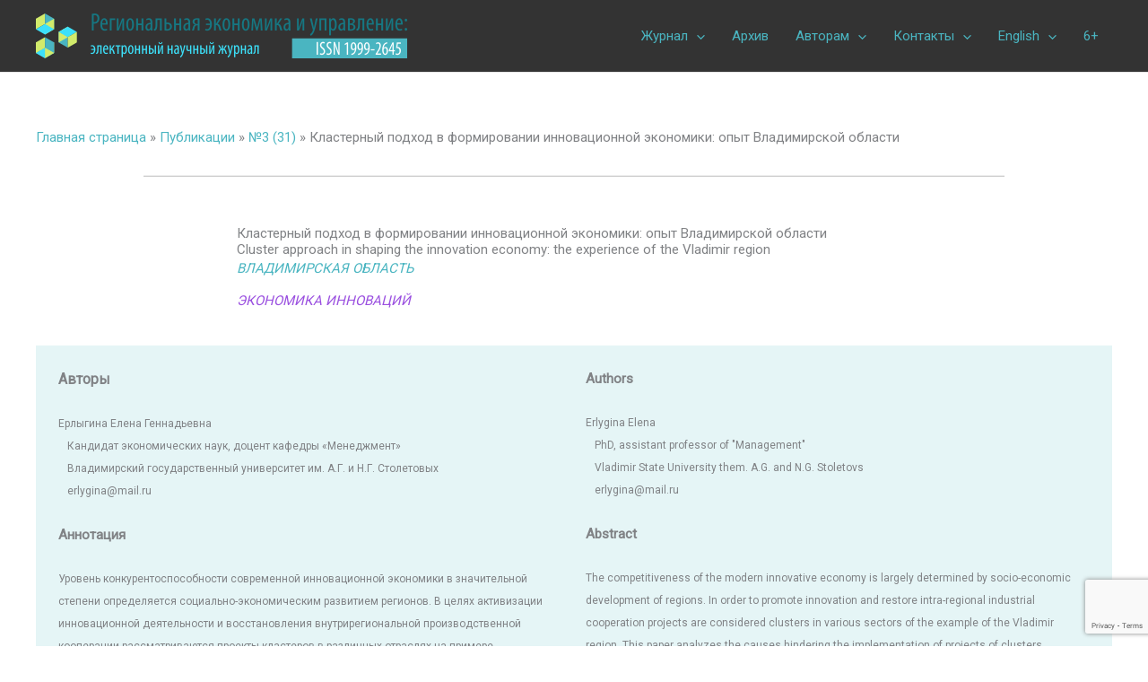

--- FILE ---
content_type: text/html; charset=UTF-8
request_url: https://eee-region.ru/article/3104/
body_size: 45445
content:
<!DOCTYPE html>
<html lang="ru-RU">
<head>
<meta charset="UTF-8">
<meta name="viewport" content="width=device-width, initial-scale=1">
<link rel="profile" href="https://gmpg.org/xfn/11"> 
<meta name='robots' content='index, follow, max-image-preview:large, max-snippet:-1, max-video-preview:-1' />
<style>img:is([sizes="auto" i], [sizes^="auto," i]) { contain-intrinsic-size: 3000px 1500px }</style>
<!-- This site is optimized with the Yoast SEO plugin v25.9 - https://yoast.com/wordpress/plugins/seo/ -->
<title>Кластерный подход в формировании инновационной экономики</title>
<meta name="description" content="Проанализированы причины, мешающие реализации проектов кластеров, рассмотрен кластерный подход и его преимущества для субъектов экономических отношений." />
<link rel="canonical" href="https://eee-region.ru/article/3104/" />
<meta property="og:locale" content="ru_RU" />
<meta property="og:type" content="article" />
<meta property="og:title" content="Кластерный подход в формировании инновационной экономики" />
<meta property="og:description" content="Проанализированы причины, мешающие реализации проектов кластеров, рассмотрен кластерный подход и его преимущества для субъектов экономических отношений." />
<meta property="og:url" content="https://eee-region.ru/article/3104/" />
<meta property="og:site_name" content="Региональная экономика и управление: электронный научный журнал" />
<meta property="article:modified_time" content="2022-10-14T06:28:56+00:00" />
<meta name="twitter:card" content="summary_large_image" />
<meta name="twitter:label1" content="Примерное время для чтения" />
<meta name="twitter:data1" content="62 минуты" />
<script type="application/ld+json" class="yoast-schema-graph">{"@context":"https://schema.org","@graph":[{"@type":"WebPage","@id":"https://eee-region.ru/article/3104/","url":"https://eee-region.ru/article/3104/","name":"Кластерный подход в формировании инновационной экономики","isPartOf":{"@id":"https://eee-region.ru/#website"},"datePublished":"2012-07-21T15:48:54+00:00","dateModified":"2022-10-14T06:28:56+00:00","description":"Проанализированы причины, мешающие реализации проектов кластеров, рассмотрен кластерный подход и его преимущества для субъектов экономических отношений.","breadcrumb":{"@id":"https://eee-region.ru/article/3104/#breadcrumb"},"inLanguage":"ru-RU","potentialAction":[{"@type":"ReadAction","target":["https://eee-region.ru/article/3104/"]}]},{"@type":"BreadcrumbList","@id":"https://eee-region.ru/article/3104/#breadcrumb","itemListElement":[{"@type":"ListItem","position":1,"name":"Главная страница","item":"https://eee-region.ru/"},{"@type":"ListItem","position":2,"name":"Публикации","item":"https://eee-region.ru/article/"},{"@type":"ListItem","position":3,"name":"№3 (31)","item":"https://eee-region.ru/number-jour/2012-31/"},{"@type":"ListItem","position":4,"name":"Кластерный подход в формировании инновационной экономики: опыт Владимирской области"}]},{"@type":"WebSite","@id":"https://eee-region.ru/#website","url":"https://eee-region.ru/","name":"Региональная экономика и управление: электронный научный журнал","description":"Журнал включен в перечень ВАК. Электронный журнал издается с 2005 г. Рубрики: финансы регионов, региональное развитие, межрегиональные связи, инвестиции и инновации, государственное управление","publisher":{"@id":"https://eee-region.ru/#organization"},"potentialAction":[{"@type":"SearchAction","target":{"@type":"EntryPoint","urlTemplate":"https://eee-region.ru/?s={search_term_string}"},"query-input":{"@type":"PropertyValueSpecification","valueRequired":true,"valueName":"search_term_string"}}],"inLanguage":"ru-RU"},{"@type":"Organization","@id":"https://eee-region.ru/#organization","name":"Региональная экономика и управление: электронный научный журнал","url":"https://eee-region.ru/","logo":{"@type":"ImageObject","inLanguage":"ru-RU","@id":"https://eee-region.ru/#/schema/logo/image/","url":"https://eee-region.ru/wp-content/uploads/2015/11/МЦНИП_логотип_32x32.png","contentUrl":"https://eee-region.ru/wp-content/uploads/2015/11/МЦНИП_логотип_32x32.png","width":32,"height":32,"caption":"Региональная экономика и управление: электронный научный журнал"},"image":{"@id":"https://eee-region.ru/#/schema/logo/image/"}}]}</script>
<!-- / Yoast SEO plugin. -->
<link rel='dns-prefetch' href='//fonts.googleapis.com' />
<link rel="alternate" type="application/rss+xml" title="Региональная экономика и управление: электронный научный журнал &raquo; Лента" href="https://eee-region.ru/feed/" />
<link rel="alternate" type="application/rss+xml" title="Региональная экономика и управление: электронный научный журнал &raquo; Лента комментариев" href="https://eee-region.ru/comments/feed/" />
<link rel="alternate" type="application/rss+xml" title="Региональная экономика и управление: электронный научный журнал &raquo; Лента комментариев к &laquo;Кластерный подход в формировании инновационной экономики: опыт Владимирской области&raquo;" href="https://eee-region.ru/article/3104/feed/" />
<!-- <link rel='stylesheet' id='toolset_bootstrap_4-css' href='https://eee-region.ru/wp-content/plugins/toolset-blocks/vendor/toolset/toolset-common/res/lib/bootstrap4/css/bootstrap.min.css?ver=4.5.3' media='screen' /> -->
<link rel="stylesheet" type="text/css" href="//eee-region.ru/wp-content/cache/wpfc-minified/mau0s4pk/c3l6h.css" media="screen"/>
<!-- <link rel='stylesheet' id='astra-theme-css-css' href='https://eee-region.ru/wp-content/themes/astra/assets/css/minified/main.min.css?ver=4.11.11' media='all' /> -->
<link rel="stylesheet" type="text/css" href="//eee-region.ru/wp-content/cache/wpfc-minified/qxr3xooo/c3l6h.css" media="all"/>
<style id='astra-theme-css-inline-css'>
.ast-no-sidebar .entry-content .alignfull {margin-left: calc( -50vw + 50%);margin-right: calc( -50vw + 50%);max-width: 100vw;width: 100vw;}.ast-no-sidebar .entry-content .alignwide {margin-left: calc(-41vw + 50%);margin-right: calc(-41vw + 50%);max-width: unset;width: unset;}.ast-no-sidebar .entry-content .alignfull .alignfull,.ast-no-sidebar .entry-content .alignfull .alignwide,.ast-no-sidebar .entry-content .alignwide .alignfull,.ast-no-sidebar .entry-content .alignwide .alignwide,.ast-no-sidebar .entry-content .wp-block-column .alignfull,.ast-no-sidebar .entry-content .wp-block-column .alignwide{width: 100%;margin-left: auto;margin-right: auto;}.wp-block-gallery,.blocks-gallery-grid {margin: 0;}.wp-block-separator {max-width: 100px;}.wp-block-separator.is-style-wide,.wp-block-separator.is-style-dots {max-width: none;}.entry-content .has-2-columns .wp-block-column:first-child {padding-right: 10px;}.entry-content .has-2-columns .wp-block-column:last-child {padding-left: 10px;}@media (max-width: 782px) {.entry-content .wp-block-columns .wp-block-column {flex-basis: 100%;}.entry-content .has-2-columns .wp-block-column:first-child {padding-right: 0;}.entry-content .has-2-columns .wp-block-column:last-child {padding-left: 0;}}body .entry-content .wp-block-latest-posts {margin-left: 0;}body .entry-content .wp-block-latest-posts li {list-style: none;}.ast-no-sidebar .ast-container .entry-content .wp-block-latest-posts {margin-left: 0;}.ast-header-break-point .entry-content .alignwide {margin-left: auto;margin-right: auto;}.entry-content .blocks-gallery-item img {margin-bottom: auto;}.wp-block-pullquote {border-top: 4px solid #555d66;border-bottom: 4px solid #555d66;color: #40464d;}:root{--ast-post-nav-space:0;--ast-container-default-xlg-padding:6.67em;--ast-container-default-lg-padding:5.67em;--ast-container-default-slg-padding:4.34em;--ast-container-default-md-padding:3.34em;--ast-container-default-sm-padding:6.67em;--ast-container-default-xs-padding:2.4em;--ast-container-default-xxs-padding:1.4em;--ast-code-block-background:#EEEEEE;--ast-comment-inputs-background:#FAFAFA;--ast-normal-container-width:1200px;--ast-narrow-container-width:750px;--ast-blog-title-font-weight:normal;--ast-blog-meta-weight:inherit;--ast-global-color-primary:var(--ast-global-color-5);--ast-global-color-secondary:var(--ast-global-color-4);--ast-global-color-alternate-background:var(--ast-global-color-7);--ast-global-color-subtle-background:var(--ast-global-color-6);--ast-bg-style-guide:#F8FAFC;--ast-shadow-style-guide:0px 0px 4px 0 #00000057;--ast-global-dark-bg-style:#fff;--ast-global-dark-lfs:#fbfbfb;--ast-widget-bg-color:#fafafa;--ast-wc-container-head-bg-color:#fbfbfb;--ast-title-layout-bg:#eeeeee;--ast-search-border-color:#e7e7e7;--ast-lifter-hover-bg:#e6e6e6;--ast-gallery-block-color:#000;--srfm-color-input-label:var(--ast-global-color-2);}html{font-size:93.75%;}a,.page-title{color:#4ab5c1;}a:hover,a:focus{color:#8224e3;}body,button,input,select,textarea,.ast-button,.ast-custom-button{font-family:'Roboto',sans-serif;font-weight:400;font-size:15px;font-size:1rem;line-height:var(--ast-body-line-height,1.7em);}blockquote{color:var(--ast-global-color-3);}.ast-site-identity .site-title a{color:var(--ast-global-color-2);}.site-title{font-size:35px;font-size:2.3333333333333rem;display:none;}.site-header .site-description{font-size:15px;font-size:1rem;display:none;}.entry-title{font-size:26px;font-size:1.7333333333333rem;}.archive .ast-article-post .ast-article-inner,.blog .ast-article-post .ast-article-inner,.archive .ast-article-post .ast-article-inner:hover,.blog .ast-article-post .ast-article-inner:hover{overflow:hidden;}h1,.entry-content :where(h1){font-size:40px;font-size:2.6666666666667rem;line-height:1.4em;}h2,.entry-content :where(h2){font-size:32px;font-size:2.1333333333333rem;line-height:1.3em;}h3,.entry-content :where(h3){font-size:26px;font-size:1.7333333333333rem;line-height:1.3em;}h4,.entry-content :where(h4){font-size:24px;font-size:1.6rem;line-height:1.2em;}h5,.entry-content :where(h5){font-size:20px;font-size:1.3333333333333rem;line-height:1.2em;}h6,.entry-content :where(h6){font-size:16px;font-size:1.0666666666667rem;line-height:1.25em;}::selection{background-color:#81d742;color:#000000;}body,h1,h2,h3,h4,h5,h6,.entry-title a,.entry-content :where(h1,h2,h3,h4,h5,h6){color:var(--ast-global-color-3);}.tagcloud a:hover,.tagcloud a:focus,.tagcloud a.current-item{color:#000000;border-color:#4ab5c1;background-color:#4ab5c1;}input:focus,input[type="text"]:focus,input[type="email"]:focus,input[type="url"]:focus,input[type="password"]:focus,input[type="reset"]:focus,input[type="search"]:focus,textarea:focus{border-color:#4ab5c1;}input[type="radio"]:checked,input[type=reset],input[type="checkbox"]:checked,input[type="checkbox"]:hover:checked,input[type="checkbox"]:focus:checked,input[type=range]::-webkit-slider-thumb{border-color:#4ab5c1;background-color:#4ab5c1;box-shadow:none;}.site-footer a:hover + .post-count,.site-footer a:focus + .post-count{background:#4ab5c1;border-color:#4ab5c1;}.single .nav-links .nav-previous,.single .nav-links .nav-next{color:#4ab5c1;}.entry-meta,.entry-meta *{line-height:1.45;color:#4ab5c1;}.entry-meta a:not(.ast-button):hover,.entry-meta a:not(.ast-button):hover *,.entry-meta a:not(.ast-button):focus,.entry-meta a:not(.ast-button):focus *,.page-links > .page-link,.page-links .page-link:hover,.post-navigation a:hover{color:#8224e3;}#cat option,.secondary .calendar_wrap thead a,.secondary .calendar_wrap thead a:visited{color:#4ab5c1;}.secondary .calendar_wrap #today,.ast-progress-val span{background:#4ab5c1;}.secondary a:hover + .post-count,.secondary a:focus + .post-count{background:#4ab5c1;border-color:#4ab5c1;}.calendar_wrap #today > a{color:#000000;}.page-links .page-link,.single .post-navigation a{color:#4ab5c1;}.ast-search-menu-icon .search-form button.search-submit{padding:0 4px;}.ast-search-menu-icon form.search-form{padding-right:0;}.ast-search-menu-icon.slide-search input.search-field{width:0;}.ast-header-search .ast-search-menu-icon.ast-dropdown-active .search-form,.ast-header-search .ast-search-menu-icon.ast-dropdown-active .search-field:focus{transition:all 0.2s;}.search-form input.search-field:focus{outline:none;}.widget-title,.widget .wp-block-heading{font-size:21px;font-size:1.4rem;color:var(--ast-global-color-3);}.ast-search-menu-icon.slide-search a:focus-visible:focus-visible,.astra-search-icon:focus-visible,#close:focus-visible,a:focus-visible,.ast-menu-toggle:focus-visible,.site .skip-link:focus-visible,.wp-block-loginout input:focus-visible,.wp-block-search.wp-block-search__button-inside .wp-block-search__inside-wrapper,.ast-header-navigation-arrow:focus-visible,.ast-orders-table__row .ast-orders-table__cell:focus-visible,a#ast-apply-coupon:focus-visible,#ast-apply-coupon:focus-visible,#close:focus-visible,.button.search-submit:focus-visible,#search_submit:focus,.normal-search:focus-visible,.ast-header-account-wrap:focus-visible,.astra-cart-drawer-close:focus,.ast-single-variation:focus,.ast-button:focus{outline-style:dotted;outline-color:inherit;outline-width:thin;}input:focus,input[type="text"]:focus,input[type="email"]:focus,input[type="url"]:focus,input[type="password"]:focus,input[type="reset"]:focus,input[type="search"]:focus,input[type="number"]:focus,textarea:focus,.wp-block-search__input:focus,[data-section="section-header-mobile-trigger"] .ast-button-wrap .ast-mobile-menu-trigger-minimal:focus,.ast-mobile-popup-drawer.active .menu-toggle-close:focus,#ast-scroll-top:focus,#coupon_code:focus,#ast-coupon-code:focus{border-style:dotted;border-color:inherit;border-width:thin;}input{outline:none;}.ast-logo-title-inline .site-logo-img{padding-right:1em;}.site-logo-img img{ transition:all 0.2s linear;}body .ast-oembed-container *{position:absolute;top:0;width:100%;height:100%;left:0;}body .wp-block-embed-pocket-casts .ast-oembed-container *{position:unset;}.ast-single-post-featured-section + article {margin-top: 2em;}.site-content .ast-single-post-featured-section img {width: 100%;overflow: hidden;object-fit: cover;}.site > .ast-single-related-posts-container {margin-top: 0;}@media (min-width: 922px) {.ast-desktop .ast-container--narrow {max-width: var(--ast-narrow-container-width);margin: 0 auto;}}@media (max-width:921.9px){#ast-desktop-header{display:none;}}@media (min-width:922px){#ast-mobile-header{display:none;}}@media( max-width: 420px ) {.single .nav-links .nav-previous,.single .nav-links .nav-next {width: 100%;text-align: center;}}.wp-block-buttons.aligncenter{justify-content:center;}@media (max-width:921px){.ast-theme-transparent-header #primary,.ast-theme-transparent-header #secondary{padding:0;}}@media (max-width:921px){.ast-plain-container.ast-no-sidebar #primary{padding:0;}}.ast-plain-container.ast-no-sidebar #primary{margin-top:0;margin-bottom:0;}@media (min-width:1200px){.wp-block-group .has-background{padding:20px;}}@media (min-width:1200px){.ast-plain-container.ast-no-sidebar .entry-content .alignwide .wp-block-cover__inner-container,.ast-plain-container.ast-no-sidebar .entry-content .alignfull .wp-block-cover__inner-container{width:1240px;}}@media (min-width:1200px){.wp-block-cover-image.alignwide .wp-block-cover__inner-container,.wp-block-cover.alignwide .wp-block-cover__inner-container,.wp-block-cover-image.alignfull .wp-block-cover__inner-container,.wp-block-cover.alignfull .wp-block-cover__inner-container{width:100%;}}.wp-block-columns{margin-bottom:unset;}.wp-block-image.size-full{margin:2rem 0;}.wp-block-separator.has-background{padding:0;}.wp-block-gallery{margin-bottom:1.6em;}.wp-block-group{padding-top:4em;padding-bottom:4em;}.wp-block-group__inner-container .wp-block-columns:last-child,.wp-block-group__inner-container :last-child,.wp-block-table table{margin-bottom:0;}.blocks-gallery-grid{width:100%;}.wp-block-navigation-link__content{padding:5px 0;}.wp-block-group .wp-block-group .has-text-align-center,.wp-block-group .wp-block-column .has-text-align-center{max-width:100%;}.has-text-align-center{margin:0 auto;}@media (min-width:1200px){.wp-block-cover__inner-container,.alignwide .wp-block-group__inner-container,.alignfull .wp-block-group__inner-container{max-width:1200px;margin:0 auto;}.wp-block-group.alignnone,.wp-block-group.aligncenter,.wp-block-group.alignleft,.wp-block-group.alignright,.wp-block-group.alignwide,.wp-block-columns.alignwide{margin:2rem 0 1rem 0;}}@media (max-width:1200px){.wp-block-group{padding:3em;}.wp-block-group .wp-block-group{padding:1.5em;}.wp-block-columns,.wp-block-column{margin:1rem 0;}}@media (min-width:921px){.wp-block-columns .wp-block-group{padding:2em;}}@media (max-width:544px){.wp-block-cover-image .wp-block-cover__inner-container,.wp-block-cover .wp-block-cover__inner-container{width:unset;}.wp-block-cover,.wp-block-cover-image{padding:2em 0;}.wp-block-group,.wp-block-cover{padding:2em;}.wp-block-media-text__media img,.wp-block-media-text__media video{width:unset;max-width:100%;}.wp-block-media-text.has-background .wp-block-media-text__content{padding:1em;}}.wp-block-image.aligncenter{margin-left:auto;margin-right:auto;}.wp-block-table.aligncenter{margin-left:auto;margin-right:auto;}@media (min-width:544px){.entry-content .wp-block-media-text.has-media-on-the-right .wp-block-media-text__content{padding:0 8% 0 0;}.entry-content .wp-block-media-text .wp-block-media-text__content{padding:0 0 0 8%;}.ast-plain-container .site-content .entry-content .has-custom-content-position.is-position-bottom-left > *,.ast-plain-container .site-content .entry-content .has-custom-content-position.is-position-bottom-right > *,.ast-plain-container .site-content .entry-content .has-custom-content-position.is-position-top-left > *,.ast-plain-container .site-content .entry-content .has-custom-content-position.is-position-top-right > *,.ast-plain-container .site-content .entry-content .has-custom-content-position.is-position-center-right > *,.ast-plain-container .site-content .entry-content .has-custom-content-position.is-position-center-left > *{margin:0;}}@media (max-width:544px){.entry-content .wp-block-media-text .wp-block-media-text__content{padding:8% 0;}.wp-block-media-text .wp-block-media-text__media img{width:auto;max-width:100%;}}.wp-block-button.is-style-outline .wp-block-button__link{border-color:#4ab5c1;border-top-width:2px;border-right-width:2px;border-bottom-width:2px;border-left-width:2px;}div.wp-block-button.is-style-outline > .wp-block-button__link:not(.has-text-color),div.wp-block-button.wp-block-button__link.is-style-outline:not(.has-text-color){color:#4ab5c1;}.wp-block-button.is-style-outline .wp-block-button__link:hover,.wp-block-buttons .wp-block-button.is-style-outline .wp-block-button__link:focus,.wp-block-buttons .wp-block-button.is-style-outline > .wp-block-button__link:not(.has-text-color):hover,.wp-block-buttons .wp-block-button.wp-block-button__link.is-style-outline:not(.has-text-color):hover{color:#ffffff;background-color:#8224e3;border-color:#8224e3;}.post-page-numbers.current .page-link,.ast-pagination .page-numbers.current{color:#000000;border-color:#81d742;background-color:#81d742;}@media (max-width:921px){.wp-block-button.is-style-outline .wp-block-button__link{padding-top:calc(15px - 2px);padding-right:calc(30px - 2px);padding-bottom:calc(15px - 2px);padding-left:calc(30px - 2px);}}@media (max-width:544px){.wp-block-button.is-style-outline .wp-block-button__link{padding-top:calc(15px - 2px);padding-right:calc(30px - 2px);padding-bottom:calc(15px - 2px);padding-left:calc(30px - 2px);}}@media (min-width:544px){.entry-content > .alignleft{margin-right:20px;}.entry-content > .alignright{margin-left:20px;}.wp-block-group.has-background{padding:20px;}}.wp-block-buttons .wp-block-button.is-style-outline .wp-block-button__link.wp-element-button,.ast-outline-button,.wp-block-uagb-buttons-child .uagb-buttons-repeater.ast-outline-button{border-color:#4ab5c1;border-top-width:2px;border-right-width:2px;border-bottom-width:2px;border-left-width:2px;font-family:inherit;font-weight:inherit;line-height:1em;}.wp-block-buttons .wp-block-button.is-style-outline > .wp-block-button__link:not(.has-text-color),.wp-block-buttons .wp-block-button.wp-block-button__link.is-style-outline:not(.has-text-color),.ast-outline-button{color:#4ab5c1;}.wp-block-button.is-style-outline .wp-block-button__link:hover,.wp-block-buttons .wp-block-button.is-style-outline .wp-block-button__link:focus,.wp-block-buttons .wp-block-button.is-style-outline > .wp-block-button__link:not(.has-text-color):hover,.wp-block-buttons .wp-block-button.wp-block-button__link.is-style-outline:not(.has-text-color):hover,.ast-outline-button:hover,.ast-outline-button:focus,.wp-block-uagb-buttons-child .uagb-buttons-repeater.ast-outline-button:hover,.wp-block-uagb-buttons-child .uagb-buttons-repeater.ast-outline-button:focus{color:#ffffff;background-color:#8224e3;border-color:#8224e3;}.wp-block-button .wp-block-button__link.wp-element-button.is-style-outline:not(.has-background),.wp-block-button.is-style-outline>.wp-block-button__link.wp-element-button:not(.has-background),.ast-outline-button{background-color:#4ab5c1;}.entry-content[data-ast-blocks-layout] > figure{margin-bottom:1em;}@media (max-width:921px){.ast-separate-container #primary,.ast-separate-container #secondary{padding:1.5em 0;}#primary,#secondary{padding:1.5em 0;margin:0;}.ast-left-sidebar #content > .ast-container{display:flex;flex-direction:column-reverse;width:100%;}.ast-separate-container .ast-article-post,.ast-separate-container .ast-article-single{padding:1.5em 2.14em;}.ast-author-box img.avatar{margin:20px 0 0 0;}}@media (min-width:922px){.ast-separate-container.ast-right-sidebar #primary,.ast-separate-container.ast-left-sidebar #primary{border:0;}.search-no-results.ast-separate-container #primary{margin-bottom:4em;}}.wp-block-button .wp-block-button__link{color:#ffffff;}.wp-block-button .wp-block-button__link:hover,.wp-block-button .wp-block-button__link:focus{color:#ffffff;background-color:#8224e3;border-color:#8224e3;}.wp-block-button .wp-block-button__link{border:none;background-color:#4ab5c1;color:#ffffff;font-family:inherit;font-weight:inherit;line-height:1em;padding:15px 30px;}.wp-block-button.is-style-outline .wp-block-button__link{border-style:solid;border-top-width:2px;border-right-width:2px;border-left-width:2px;border-bottom-width:2px;border-color:#4ab5c1;padding-top:calc(15px - 2px);padding-right:calc(30px - 2px);padding-bottom:calc(15px - 2px);padding-left:calc(30px - 2px);}@media (max-width:921px){.wp-block-button .wp-block-button__link{border:none;padding:15px 30px;}.wp-block-button.is-style-outline .wp-block-button__link{padding-top:calc(15px - 2px);padding-right:calc(30px - 2px);padding-bottom:calc(15px - 2px);padding-left:calc(30px - 2px);}}@media (max-width:544px){.wp-block-button .wp-block-button__link{border:none;padding:15px 30px;}.wp-block-button.is-style-outline .wp-block-button__link{padding-top:calc(15px - 2px);padding-right:calc(30px - 2px);padding-bottom:calc(15px - 2px);padding-left:calc(30px - 2px);}}.menu-toggle,button,.ast-button,.ast-custom-button,.button,input#submit,input[type="button"],input[type="submit"],input[type="reset"]{border-style:solid;border-top-width:0;border-right-width:0;border-left-width:0;border-bottom-width:0;color:#ffffff;border-color:#4ab5c1;background-color:#4ab5c1;padding-top:10px;padding-right:40px;padding-bottom:10px;padding-left:40px;font-family:inherit;font-weight:inherit;line-height:1em;}button:focus,.menu-toggle:hover,button:hover,.ast-button:hover,.ast-custom-button:hover .button:hover,.ast-custom-button:hover ,input[type=reset]:hover,input[type=reset]:focus,input#submit:hover,input#submit:focus,input[type="button"]:hover,input[type="button"]:focus,input[type="submit"]:hover,input[type="submit"]:focus{color:#ffffff;background-color:#8224e3;border-color:#8224e3;}@media (max-width:921px){.ast-mobile-header-stack .main-header-bar .ast-search-menu-icon{display:inline-block;}.ast-header-break-point.ast-header-custom-item-outside .ast-mobile-header-stack .main-header-bar .ast-search-icon{margin:0;}.ast-comment-avatar-wrap img{max-width:2.5em;}.ast-comment-meta{padding:0 1.8888em 1.3333em;}.ast-separate-container .ast-comment-list li.depth-1{padding:1.5em 2.14em;}.ast-separate-container .comment-respond{padding:2em 2.14em;}}@media (min-width:544px){.ast-container{max-width:100%;}}@media (max-width:544px){.ast-separate-container .ast-article-post,.ast-separate-container .ast-article-single,.ast-separate-container .comments-title,.ast-separate-container .ast-archive-description{padding:1.5em 1em;}.ast-separate-container #content .ast-container{padding-left:0.54em;padding-right:0.54em;}.ast-separate-container .ast-comment-list .bypostauthor{padding:.5em;}.ast-search-menu-icon.ast-dropdown-active .search-field{width:170px;}} #ast-mobile-header .ast-site-header-cart-li a{pointer-events:none;}.ast-no-sidebar.ast-separate-container .entry-content .alignfull {margin-left: -6.67em;margin-right: -6.67em;width: auto;}@media (max-width: 1200px) {.ast-no-sidebar.ast-separate-container .entry-content .alignfull {margin-left: -2.4em;margin-right: -2.4em;}}@media (max-width: 768px) {.ast-no-sidebar.ast-separate-container .entry-content .alignfull {margin-left: -2.14em;margin-right: -2.14em;}}@media (max-width: 544px) {.ast-no-sidebar.ast-separate-container .entry-content .alignfull {margin-left: -1em;margin-right: -1em;}}.ast-no-sidebar.ast-separate-container .entry-content .alignwide {margin-left: -20px;margin-right: -20px;}.ast-no-sidebar.ast-separate-container .entry-content .wp-block-column .alignfull,.ast-no-sidebar.ast-separate-container .entry-content .wp-block-column .alignwide {margin-left: auto;margin-right: auto;width: 100%;}@media (max-width:921px){.site-title{display:none;}.site-header .site-description{display:none;}h1,.entry-content :where(h1){font-size:30px;}h2,.entry-content :where(h2){font-size:25px;}h3,.entry-content :where(h3){font-size:20px;}}@media (max-width:544px){.site-title{display:none;}.site-header .site-description{display:none;}h1,.entry-content :where(h1){font-size:30px;}h2,.entry-content :where(h2){font-size:25px;}h3,.entry-content :where(h3){font-size:20px;}}@media (max-width:921px){html{font-size:85.5%;}}@media (max-width:544px){html{font-size:85.5%;}}@media (min-width:922px){.ast-container{max-width:1240px;}}@media (min-width:922px){.site-content .ast-container{display:flex;}}@media (max-width:921px){.site-content .ast-container{flex-direction:column;}}@media (min-width:922px){.single-post .site-content > .ast-container{max-width:1200px;}}@media (min-width:922px){.main-header-menu .sub-menu .menu-item.ast-left-align-sub-menu:hover > .sub-menu,.main-header-menu .sub-menu .menu-item.ast-left-align-sub-menu.focus > .sub-menu{margin-left:-0px;}}.site .comments-area{padding-bottom:3em;}.footer-widget-area[data-section^="section-fb-html-"] .ast-builder-html-element{text-align:center;}blockquote {padding: 1.2em;}:root .has-ast-global-color-0-color{color:var(--ast-global-color-0);}:root .has-ast-global-color-0-background-color{background-color:var(--ast-global-color-0);}:root .wp-block-button .has-ast-global-color-0-color{color:var(--ast-global-color-0);}:root .wp-block-button .has-ast-global-color-0-background-color{background-color:var(--ast-global-color-0);}:root .has-ast-global-color-1-color{color:var(--ast-global-color-1);}:root .has-ast-global-color-1-background-color{background-color:var(--ast-global-color-1);}:root .wp-block-button .has-ast-global-color-1-color{color:var(--ast-global-color-1);}:root .wp-block-button .has-ast-global-color-1-background-color{background-color:var(--ast-global-color-1);}:root .has-ast-global-color-2-color{color:var(--ast-global-color-2);}:root .has-ast-global-color-2-background-color{background-color:var(--ast-global-color-2);}:root .wp-block-button .has-ast-global-color-2-color{color:var(--ast-global-color-2);}:root .wp-block-button .has-ast-global-color-2-background-color{background-color:var(--ast-global-color-2);}:root .has-ast-global-color-3-color{color:var(--ast-global-color-3);}:root .has-ast-global-color-3-background-color{background-color:var(--ast-global-color-3);}:root .wp-block-button .has-ast-global-color-3-color{color:var(--ast-global-color-3);}:root .wp-block-button .has-ast-global-color-3-background-color{background-color:var(--ast-global-color-3);}:root .has-ast-global-color-4-color{color:var(--ast-global-color-4);}:root .has-ast-global-color-4-background-color{background-color:var(--ast-global-color-4);}:root .wp-block-button .has-ast-global-color-4-color{color:var(--ast-global-color-4);}:root .wp-block-button .has-ast-global-color-4-background-color{background-color:var(--ast-global-color-4);}:root .has-ast-global-color-5-color{color:var(--ast-global-color-5);}:root .has-ast-global-color-5-background-color{background-color:var(--ast-global-color-5);}:root .wp-block-button .has-ast-global-color-5-color{color:var(--ast-global-color-5);}:root .wp-block-button .has-ast-global-color-5-background-color{background-color:var(--ast-global-color-5);}:root .has-ast-global-color-6-color{color:var(--ast-global-color-6);}:root .has-ast-global-color-6-background-color{background-color:var(--ast-global-color-6);}:root .wp-block-button .has-ast-global-color-6-color{color:var(--ast-global-color-6);}:root .wp-block-button .has-ast-global-color-6-background-color{background-color:var(--ast-global-color-6);}:root .has-ast-global-color-7-color{color:var(--ast-global-color-7);}:root .has-ast-global-color-7-background-color{background-color:var(--ast-global-color-7);}:root .wp-block-button .has-ast-global-color-7-color{color:var(--ast-global-color-7);}:root .wp-block-button .has-ast-global-color-7-background-color{background-color:var(--ast-global-color-7);}:root .has-ast-global-color-8-color{color:var(--ast-global-color-8);}:root .has-ast-global-color-8-background-color{background-color:var(--ast-global-color-8);}:root .wp-block-button .has-ast-global-color-8-color{color:var(--ast-global-color-8);}:root .wp-block-button .has-ast-global-color-8-background-color{background-color:var(--ast-global-color-8);}:root{--ast-global-color-0:#0170B9;--ast-global-color-1:#3a3a3a;--ast-global-color-2:#3a3a3a;--ast-global-color-3:#4B4F58;--ast-global-color-4:#F5F5F5;--ast-global-color-5:#FFFFFF;--ast-global-color-6:#E5E5E5;--ast-global-color-7:#424242;--ast-global-color-8:#000000;}:root {--ast-border-color : #dddddd;}.ast-single-entry-banner {-js-display: flex;display: flex;flex-direction: column;justify-content: center;text-align: center;position: relative;background: var(--ast-title-layout-bg);}.ast-single-entry-banner[data-banner-layout="layout-1"] {max-width: 1200px;background: inherit;padding: 20px 0;}.ast-single-entry-banner[data-banner-width-type="custom"] {margin: 0 auto;width: 100%;}.ast-single-entry-banner + .site-content .entry-header {margin-bottom: 0;}.site .ast-author-avatar {--ast-author-avatar-size: ;}a.ast-underline-text {text-decoration: underline;}.ast-container > .ast-terms-link {position: relative;display: block;}a.ast-button.ast-badge-tax {padding: 4px 8px;border-radius: 3px;font-size: inherit;}header.entry-header{text-align:left;}header.entry-header > *:not(:last-child){margin-bottom:10px;}@media (max-width:921px){header.entry-header{text-align:left;}}@media (max-width:544px){header.entry-header{text-align:left;}}.ast-archive-entry-banner {-js-display: flex;display: flex;flex-direction: column;justify-content: center;text-align: center;position: relative;background: var(--ast-title-layout-bg);}.ast-archive-entry-banner[data-banner-width-type="custom"] {margin: 0 auto;width: 100%;}.ast-archive-entry-banner[data-banner-layout="layout-1"] {background: inherit;padding: 20px 0;text-align: left;}body.archive .ast-archive-description{max-width:1200px;width:100%;text-align:left;padding-top:3em;padding-right:3em;padding-bottom:3em;padding-left:3em;}body.archive .ast-archive-description .ast-archive-title,body.archive .ast-archive-description .ast-archive-title *{font-size:40px;font-size:2.6666666666667rem;text-transform:capitalize;}body.archive .ast-archive-description > *:not(:last-child){margin-bottom:10px;}@media (max-width:921px){body.archive .ast-archive-description{text-align:left;}}@media (max-width:544px){body.archive .ast-archive-description{text-align:left;}}.ast-breadcrumbs .trail-browse,.ast-breadcrumbs .trail-items,.ast-breadcrumbs .trail-items li{display:inline-block;margin:0;padding:0;border:none;background:inherit;text-indent:0;text-decoration:none;}.ast-breadcrumbs .trail-browse{font-size:inherit;font-style:inherit;font-weight:inherit;color:inherit;}.ast-breadcrumbs .trail-items{list-style:none;}.trail-items li::after{padding:0 0.3em;content:"\00bb";}.trail-items li:last-of-type::after{display:none;}h1,h2,h3,h4,h5,h6,.entry-content :where(h1,h2,h3,h4,h5,h6){color:var(--ast-global-color-2);}@media (max-width:921px){.ast-builder-grid-row-container.ast-builder-grid-row-tablet-3-firstrow .ast-builder-grid-row > *:first-child,.ast-builder-grid-row-container.ast-builder-grid-row-tablet-3-lastrow .ast-builder-grid-row > *:last-child{grid-column:1 / -1;}}@media (max-width:544px){.ast-builder-grid-row-container.ast-builder-grid-row-mobile-3-firstrow .ast-builder-grid-row > *:first-child,.ast-builder-grid-row-container.ast-builder-grid-row-mobile-3-lastrow .ast-builder-grid-row > *:last-child{grid-column:1 / -1;}}.ast-builder-layout-element[data-section="title_tagline"]{display:flex;}@media (max-width:921px){.ast-header-break-point .ast-builder-layout-element[data-section="title_tagline"]{display:flex;}}@media (max-width:544px){.ast-header-break-point .ast-builder-layout-element[data-section="title_tagline"]{display:flex;}}.ast-builder-menu-1{font-family:inherit;font-weight:inherit;}.ast-builder-menu-1 .sub-menu,.ast-builder-menu-1 .inline-on-mobile .sub-menu{border-top-width:2px;border-bottom-width:0;border-right-width:0;border-left-width:0;border-color:#81d742;border-style:solid;}.ast-builder-menu-1 .sub-menu .sub-menu{top:-2px;}.ast-builder-menu-1 .main-header-menu > .menu-item > .sub-menu,.ast-builder-menu-1 .main-header-menu > .menu-item > .astra-full-megamenu-wrapper{margin-top:0;}.ast-desktop .ast-builder-menu-1 .main-header-menu > .menu-item > .sub-menu:before,.ast-desktop .ast-builder-menu-1 .main-header-menu > .menu-item > .astra-full-megamenu-wrapper:before{height:calc( 0px + 2px + 5px );}.ast-desktop .ast-builder-menu-1 .menu-item .sub-menu .menu-link{border-style:none;}@media (max-width:921px){.ast-header-break-point .ast-builder-menu-1 .menu-item.menu-item-has-children > .ast-menu-toggle{top:0;}.ast-builder-menu-1 .inline-on-mobile .menu-item.menu-item-has-children > .ast-menu-toggle{right:-15px;}.ast-builder-menu-1 .menu-item-has-children > .menu-link:after{content:unset;}.ast-builder-menu-1 .main-header-menu > .menu-item > .sub-menu,.ast-builder-menu-1 .main-header-menu > .menu-item > .astra-full-megamenu-wrapper{margin-top:0;}}@media (max-width:544px){.ast-header-break-point .ast-builder-menu-1 .menu-item.menu-item-has-children > .ast-menu-toggle{top:0;}.ast-builder-menu-1 .main-header-menu > .menu-item > .sub-menu,.ast-builder-menu-1 .main-header-menu > .menu-item > .astra-full-megamenu-wrapper{margin-top:0;}}.ast-builder-menu-1{display:flex;}@media (max-width:921px){.ast-header-break-point .ast-builder-menu-1{display:flex;}}@media (max-width:544px){.ast-header-break-point .ast-builder-menu-1{display:flex;}}.ast-builder-html-element img.alignnone{display:inline-block;}.ast-builder-html-element p:first-child{margin-top:0;}.ast-builder-html-element p:last-child{margin-bottom:0;}.ast-header-break-point .main-header-bar .ast-builder-html-element{line-height:1.85714285714286;}.footer-widget-area[data-section="section-fb-html-1"] .ast-builder-html-element{color:#ffffff;font-size:12px;font-size:0.8rem;}.footer-widget-area[data-section="section-fb-html-1"]{font-size:12px;font-size:0.8rem;}.footer-widget-area[data-section="section-fb-html-1"]{display:block;}@media (max-width:921px){.ast-header-break-point .footer-widget-area[data-section="section-fb-html-1"]{display:block;}}@media (max-width:544px){.ast-header-break-point .footer-widget-area[data-section="section-fb-html-1"]{display:block;}}.footer-widget-area[data-section="section-fb-html-2"] .ast-builder-html-element{color:#ffffff;}.footer-widget-area[data-section="section-fb-html-2"]{display:block;}@media (max-width:921px){.ast-header-break-point .footer-widget-area[data-section="section-fb-html-2"]{display:block;}}@media (max-width:544px){.ast-header-break-point .footer-widget-area[data-section="section-fb-html-2"]{display:block;}}.footer-widget-area[data-section="section-fb-html-1"] .ast-builder-html-element{text-align:left;}@media (max-width:921px){.footer-widget-area[data-section="section-fb-html-1"] .ast-builder-html-element{text-align:center;}}@media (max-width:544px){.footer-widget-area[data-section="section-fb-html-1"] .ast-builder-html-element{text-align:center;}}.footer-widget-area[data-section="section-fb-html-2"] .ast-builder-html-element{text-align:left;}@media (max-width:921px){.footer-widget-area[data-section="section-fb-html-2"] .ast-builder-html-element{text-align:center;}}@media (max-width:544px){.footer-widget-area[data-section="section-fb-html-2"] .ast-builder-html-element{text-align:center;}}.ast-footer-copyright{text-align:left;}.ast-footer-copyright.site-footer-focus-item {color:#ffffff;}@media (max-width:921px){.ast-footer-copyright{text-align:center;}}@media (max-width:544px){.ast-footer-copyright{text-align:center;}}.ast-footer-copyright.site-footer-focus-item {font-size:11px;font-size:0.73333333333333rem;}.ast-footer-copyright.ast-builder-layout-element{display:flex;}@media (max-width:921px){.ast-header-break-point .ast-footer-copyright.ast-builder-layout-element{display:flex;}}@media (max-width:544px){.ast-header-break-point .ast-footer-copyright.ast-builder-layout-element{display:flex;}}.site-primary-footer-wrap{padding-top:45px;padding-bottom:45px;}.site-primary-footer-wrap[data-section="section-primary-footer-builder"]{background-color:#333333;background-image:none;border-style:solid;border-width:0px;border-top-width:1px;border-top-color:var( --ast-global-color-subtle-background,--ast-global-color-7 );}.site-primary-footer-wrap[data-section="section-primary-footer-builder"] .ast-builder-grid-row{max-width:1200px;margin-left:auto;margin-right:auto;}.site-primary-footer-wrap[data-section="section-primary-footer-builder"] .ast-builder-grid-row,.site-primary-footer-wrap[data-section="section-primary-footer-builder"] .site-footer-section{align-items:flex-start;}.site-primary-footer-wrap[data-section="section-primary-footer-builder"].ast-footer-row-inline .site-footer-section{display:flex;margin-bottom:0;}.ast-builder-grid-row-2-lheavy .ast-builder-grid-row{grid-template-columns:2fr 1fr;}@media (max-width:921px){.site-primary-footer-wrap[data-section="section-primary-footer-builder"].ast-footer-row-tablet-inline .site-footer-section{display:flex;margin-bottom:0;}.site-primary-footer-wrap[data-section="section-primary-footer-builder"].ast-footer-row-tablet-stack .site-footer-section{display:block;margin-bottom:10px;}.ast-builder-grid-row-container.ast-builder-grid-row-tablet-2-equal .ast-builder-grid-row{grid-template-columns:repeat( 2,1fr );}}@media (max-width:544px){.site-primary-footer-wrap[data-section="section-primary-footer-builder"].ast-footer-row-mobile-inline .site-footer-section{display:flex;margin-bottom:0;}.site-primary-footer-wrap[data-section="section-primary-footer-builder"].ast-footer-row-mobile-stack .site-footer-section{display:block;margin-bottom:10px;}.ast-builder-grid-row-container.ast-builder-grid-row-mobile-full .ast-builder-grid-row{grid-template-columns:1fr;}}.site-primary-footer-wrap[data-section="section-primary-footer-builder"]{display:grid;}@media (max-width:921px){.ast-header-break-point .site-primary-footer-wrap[data-section="section-primary-footer-builder"]{display:grid;}}@media (max-width:544px){.ast-header-break-point .site-primary-footer-wrap[data-section="section-primary-footer-builder"]{display:grid;}}.ast-header-break-point .main-header-bar{border-bottom-width:1px;}@media (min-width:922px){.main-header-bar{border-bottom-width:1px;}}.main-header-menu .menu-item, #astra-footer-menu .menu-item, .main-header-bar .ast-masthead-custom-menu-items{-js-display:flex;display:flex;-webkit-box-pack:center;-webkit-justify-content:center;-moz-box-pack:center;-ms-flex-pack:center;justify-content:center;-webkit-box-orient:vertical;-webkit-box-direction:normal;-webkit-flex-direction:column;-moz-box-orient:vertical;-moz-box-direction:normal;-ms-flex-direction:column;flex-direction:column;}.main-header-menu > .menu-item > .menu-link, #astra-footer-menu > .menu-item > .menu-link{height:100%;-webkit-box-align:center;-webkit-align-items:center;-moz-box-align:center;-ms-flex-align:center;align-items:center;-js-display:flex;display:flex;}.ast-header-break-point .main-navigation ul .menu-item .menu-link .icon-arrow:first-of-type svg{top:.2em;margin-top:0px;margin-left:0px;width:.65em;transform:translate(0, -2px) rotateZ(270deg);}.ast-mobile-popup-content .ast-submenu-expanded > .ast-menu-toggle{transform:rotateX(180deg);overflow-y:auto;}@media (min-width:922px){.ast-builder-menu .main-navigation > ul > li:last-child a{margin-right:0;}}.ast-separate-container .ast-article-inner{background-color:transparent;background-image:none;}.ast-separate-container .ast-article-post{background-color:var(--ast-global-color-5);}@media (max-width:921px){.ast-separate-container .ast-article-post{background-color:var(--ast-global-color-5);}}@media (max-width:544px){.ast-separate-container .ast-article-post{background-color:var(--ast-global-color-5);}}.ast-separate-container .ast-article-single:not(.ast-related-post), .ast-separate-container .error-404, .ast-separate-container .no-results, .single.ast-separate-container  .ast-author-meta, .ast-separate-container .related-posts-title-wrapper, .ast-separate-container .comments-count-wrapper, .ast-box-layout.ast-plain-container .site-content, .ast-padded-layout.ast-plain-container .site-content, .ast-separate-container .ast-archive-description, .ast-separate-container .comments-area .comment-respond, .ast-separate-container .comments-area .ast-comment-list li, .ast-separate-container .comments-area .comments-title{background-color:var(--ast-global-color-5);}@media (max-width:921px){.ast-separate-container .ast-article-single:not(.ast-related-post), .ast-separate-container .error-404, .ast-separate-container .no-results, .single.ast-separate-container  .ast-author-meta, .ast-separate-container .related-posts-title-wrapper, .ast-separate-container .comments-count-wrapper, .ast-box-layout.ast-plain-container .site-content, .ast-padded-layout.ast-plain-container .site-content, .ast-separate-container .ast-archive-description{background-color:var(--ast-global-color-5);}}@media (max-width:544px){.ast-separate-container .ast-article-single:not(.ast-related-post), .ast-separate-container .error-404, .ast-separate-container .no-results, .single.ast-separate-container  .ast-author-meta, .ast-separate-container .related-posts-title-wrapper, .ast-separate-container .comments-count-wrapper, .ast-box-layout.ast-plain-container .site-content, .ast-padded-layout.ast-plain-container .site-content, .ast-separate-container .ast-archive-description{background-color:var(--ast-global-color-5);}}.ast-separate-container.ast-two-container #secondary .widget{background-color:var(--ast-global-color-5);}@media (max-width:921px){.ast-separate-container.ast-two-container #secondary .widget{background-color:var(--ast-global-color-5);}}@media (max-width:544px){.ast-separate-container.ast-two-container #secondary .widget{background-color:var(--ast-global-color-5);}}.ast-mobile-header-content > *,.ast-desktop-header-content > * {padding: 10px 0;height: auto;}.ast-mobile-header-content > *:first-child,.ast-desktop-header-content > *:first-child {padding-top: 10px;}.ast-mobile-header-content > .ast-builder-menu,.ast-desktop-header-content > .ast-builder-menu {padding-top: 0;}.ast-mobile-header-content > *:last-child,.ast-desktop-header-content > *:last-child {padding-bottom: 0;}.ast-mobile-header-content .ast-search-menu-icon.ast-inline-search label,.ast-desktop-header-content .ast-search-menu-icon.ast-inline-search label {width: 100%;}.ast-desktop-header-content .main-header-bar-navigation .ast-submenu-expanded > .ast-menu-toggle::before {transform: rotateX(180deg);}#ast-desktop-header .ast-desktop-header-content,.ast-mobile-header-content .ast-search-icon,.ast-desktop-header-content .ast-search-icon,.ast-mobile-header-wrap .ast-mobile-header-content,.ast-main-header-nav-open.ast-popup-nav-open .ast-mobile-header-wrap .ast-mobile-header-content,.ast-main-header-nav-open.ast-popup-nav-open .ast-desktop-header-content {display: none;}.ast-main-header-nav-open.ast-header-break-point #ast-desktop-header .ast-desktop-header-content,.ast-main-header-nav-open.ast-header-break-point .ast-mobile-header-wrap .ast-mobile-header-content {display: block;}.ast-desktop .ast-desktop-header-content .astra-menu-animation-slide-up > .menu-item > .sub-menu,.ast-desktop .ast-desktop-header-content .astra-menu-animation-slide-up > .menu-item .menu-item > .sub-menu,.ast-desktop .ast-desktop-header-content .astra-menu-animation-slide-down > .menu-item > .sub-menu,.ast-desktop .ast-desktop-header-content .astra-menu-animation-slide-down > .menu-item .menu-item > .sub-menu,.ast-desktop .ast-desktop-header-content .astra-menu-animation-fade > .menu-item > .sub-menu,.ast-desktop .ast-desktop-header-content .astra-menu-animation-fade > .menu-item .menu-item > .sub-menu {opacity: 1;visibility: visible;}.ast-hfb-header.ast-default-menu-enable.ast-header-break-point .ast-mobile-header-wrap .ast-mobile-header-content .main-header-bar-navigation {width: unset;margin: unset;}.ast-mobile-header-content.content-align-flex-end .main-header-bar-navigation .menu-item-has-children > .ast-menu-toggle,.ast-desktop-header-content.content-align-flex-end .main-header-bar-navigation .menu-item-has-children > .ast-menu-toggle {left: calc( 20px - 0.907em);right: auto;}.ast-mobile-header-content .ast-search-menu-icon,.ast-mobile-header-content .ast-search-menu-icon.slide-search,.ast-desktop-header-content .ast-search-menu-icon,.ast-desktop-header-content .ast-search-menu-icon.slide-search {width: 100%;position: relative;display: block;right: auto;transform: none;}.ast-mobile-header-content .ast-search-menu-icon.slide-search .search-form,.ast-mobile-header-content .ast-search-menu-icon .search-form,.ast-desktop-header-content .ast-search-menu-icon.slide-search .search-form,.ast-desktop-header-content .ast-search-menu-icon .search-form {right: 0;visibility: visible;opacity: 1;position: relative;top: auto;transform: none;padding: 0;display: block;overflow: hidden;}.ast-mobile-header-content .ast-search-menu-icon.ast-inline-search .search-field,.ast-mobile-header-content .ast-search-menu-icon .search-field,.ast-desktop-header-content .ast-search-menu-icon.ast-inline-search .search-field,.ast-desktop-header-content .ast-search-menu-icon .search-field {width: 100%;padding-right: 5.5em;}.ast-mobile-header-content .ast-search-menu-icon .search-submit,.ast-desktop-header-content .ast-search-menu-icon .search-submit {display: block;position: absolute;height: 100%;top: 0;right: 0;padding: 0 1em;border-radius: 0;}.ast-hfb-header.ast-default-menu-enable.ast-header-break-point .ast-mobile-header-wrap .ast-mobile-header-content .main-header-bar-navigation ul .sub-menu .menu-link {padding-left: 30px;}.ast-hfb-header.ast-default-menu-enable.ast-header-break-point .ast-mobile-header-wrap .ast-mobile-header-content .main-header-bar-navigation .sub-menu .menu-item .menu-item .menu-link {padding-left: 40px;}.ast-mobile-popup-drawer.active .ast-mobile-popup-inner{background-color:#ffffff;;}.ast-mobile-header-wrap .ast-mobile-header-content, .ast-desktop-header-content{background-color:#ffffff;;}.ast-mobile-popup-content > *, .ast-mobile-header-content > *, .ast-desktop-popup-content > *, .ast-desktop-header-content > *{padding-top:0;padding-bottom:0;}.content-align-flex-start .ast-builder-layout-element{justify-content:flex-start;}.content-align-flex-start .main-header-menu{text-align:left;}.ast-mobile-popup-drawer.active .menu-toggle-close{color:#3a3a3a;}.ast-mobile-header-wrap .ast-primary-header-bar,.ast-primary-header-bar .site-primary-header-wrap{min-height:70px;}.ast-desktop .ast-primary-header-bar .main-header-menu > .menu-item{line-height:70px;}.ast-header-break-point #masthead .ast-mobile-header-wrap .ast-primary-header-bar,.ast-header-break-point #masthead .ast-mobile-header-wrap .ast-below-header-bar,.ast-header-break-point #masthead .ast-mobile-header-wrap .ast-above-header-bar{padding-left:20px;padding-right:20px;}.ast-header-break-point .ast-primary-header-bar{border-bottom-width:1px;border-bottom-color:var( --ast-global-color-subtle-background,--ast-global-color-7 );border-bottom-style:solid;}@media (min-width:922px){.ast-primary-header-bar{border-bottom-width:1px;border-bottom-color:var( --ast-global-color-subtle-background,--ast-global-color-7 );border-bottom-style:solid;}}.ast-primary-header-bar{background-color:#333333;background-image:none;}.ast-primary-header-bar{display:block;}@media (max-width:921px){.ast-header-break-point .ast-primary-header-bar{display:grid;}}@media (max-width:544px){.ast-header-break-point .ast-primary-header-bar{display:grid;}}[data-section="section-header-mobile-trigger"] .ast-button-wrap .ast-mobile-menu-trigger-minimal{color:#81d742;border:none;background:transparent;}[data-section="section-header-mobile-trigger"] .ast-button-wrap .mobile-menu-toggle-icon .ast-mobile-svg{width:20px;height:20px;fill:#81d742;}[data-section="section-header-mobile-trigger"] .ast-button-wrap .mobile-menu-wrap .mobile-menu{color:#81d742;}.ast-builder-menu-mobile .main-navigation .menu-item.menu-item-has-children > .ast-menu-toggle{top:0;}.ast-builder-menu-mobile .main-navigation .menu-item-has-children > .menu-link:after{content:unset;}.ast-hfb-header .ast-builder-menu-mobile .main-header-menu, .ast-hfb-header .ast-builder-menu-mobile .main-navigation .menu-item .menu-link, .ast-hfb-header .ast-builder-menu-mobile .main-navigation .menu-item .sub-menu .menu-link{border-style:none;}.ast-builder-menu-mobile .main-navigation .menu-item.menu-item-has-children > .ast-menu-toggle{top:0;}@media (max-width:921px){.ast-builder-menu-mobile .main-navigation .menu-item.menu-item-has-children > .ast-menu-toggle{top:0;}.ast-builder-menu-mobile .main-navigation .menu-item-has-children > .menu-link:after{content:unset;}}@media (max-width:544px){.ast-builder-menu-mobile .main-navigation .menu-item.menu-item-has-children > .ast-menu-toggle{top:0;}}.ast-builder-menu-mobile .main-navigation{display:block;}@media (max-width:921px){.ast-header-break-point .ast-builder-menu-mobile .main-navigation{display:block;}}@media (max-width:544px){.ast-header-break-point .ast-builder-menu-mobile .main-navigation{display:block;}}.footer-nav-wrap .astra-footer-vertical-menu {display: grid;}@media (min-width: 769px) {.footer-nav-wrap .astra-footer-horizontal-menu li {margin: 0;}.footer-nav-wrap .astra-footer-horizontal-menu a {padding: 0 0.5em;}}@media (min-width: 769px) {.footer-nav-wrap .astra-footer-horizontal-menu li:first-child a {padding-left: 0;}.footer-nav-wrap .astra-footer-horizontal-menu li:last-child a {padding-right: 0;}}.footer-widget-area[data-section="section-footer-menu"] .astra-footer-horizontal-menu{justify-content:flex-start;}.footer-widget-area[data-section="section-footer-menu"] .astra-footer-vertical-menu .menu-item{align-items:flex-start;}@media (max-width:921px){.footer-widget-area[data-section="section-footer-menu"] .astra-footer-tablet-horizontal-menu{justify-content:center;display:flex;}.footer-widget-area[data-section="section-footer-menu"] .astra-footer-tablet-vertical-menu{display:grid;justify-content:center;}.footer-widget-area[data-section="section-footer-menu"] .astra-footer-tablet-vertical-menu .menu-item{align-items:center;}#astra-footer-menu .menu-item > a{padding-top:0px;padding-bottom:0px;padding-left:20px;padding-right:20px;}}@media (max-width:544px){.footer-widget-area[data-section="section-footer-menu"] .astra-footer-mobile-horizontal-menu{justify-content:center;display:flex;}.footer-widget-area[data-section="section-footer-menu"] .astra-footer-mobile-vertical-menu{display:grid;justify-content:center;}.footer-widget-area[data-section="section-footer-menu"] .astra-footer-mobile-vertical-menu .menu-item{align-items:center;}}.footer-widget-area[data-section="section-footer-menu"]{display:block;}@media (max-width:921px){.ast-header-break-point .footer-widget-area[data-section="section-footer-menu"]{display:block;}}@media (max-width:544px){.ast-header-break-point .footer-widget-area[data-section="section-footer-menu"]{display:block;}}.comment-reply-title{font-size:24px;font-size:1.6rem;}.ast-comment-meta{line-height:1.666666667;color:#4ab5c1;font-size:12px;font-size:0.8rem;}.ast-comment-list #cancel-comment-reply-link{font-size:15px;font-size:1rem;}.comments-title {padding: 2em 0;}.comments-title {word-wrap: break-word;font-weight: normal;}.ast-comment-list {margin: 0;word-wrap: break-word;padding-bottom: 0.5em;list-style: none;}.ast-comment-list li {list-style: none;}.ast-comment-list .ast-comment-edit-reply-wrap {-js-display: flex;display: flex;justify-content: flex-end;}.ast-comment-list .comment-awaiting-moderation {margin-bottom: 0;}.ast-comment {padding: 1em 0 ;}.ast-comment-info img {border-radius: 50%;}.ast-comment-cite-wrap cite {font-style: normal;}.comment-reply-title {font-weight: normal;line-height: 1.65;}.ast-comment-meta {margin-bottom: 0.5em;}.comments-area .comment-form-comment {width: 100%;border: none;margin: 0;padding: 0;}.comments-area .comment-notes,.comments-area .comment-textarea,.comments-area .form-allowed-tags {margin-bottom: 1.5em;}.comments-area .form-submit {margin-bottom: 0;}.comments-area textarea#comment,.comments-area .ast-comment-formwrap input[type="text"] {width: 100%;border-radius: 0;vertical-align: middle;margin-bottom: 10px;}.comments-area .no-comments {margin-top: 0.5em;margin-bottom: 0.5em;}.comments-area p.logged-in-as {margin-bottom: 1em;}.ast-separate-container .ast-comment-list {padding-bottom: 0;}.ast-separate-container .ast-comment-list li.depth-1 .children li,.ast-narrow-container .ast-comment-list li.depth-1 .children li {padding-bottom: 0;padding-top: 0;margin-bottom: 0;}.ast-separate-container .ast-comment-list .comment-respond {padding-top: 0;padding-bottom: 1em;background-color: transparent;}.ast-comment-list .comment .comment-respond {padding-bottom: 2em;border-bottom: none;}.ast-separate-container .ast-comment-list .bypostauthor,.ast-narrow-container .ast-comment-list .bypostauthor {padding: 2em;margin-bottom: 1em;}.ast-separate-container .ast-comment-list .bypostauthor li,.ast-narrow-container .ast-comment-list .bypostauthor li {background: transparent;margin-bottom: 0;padding: 0 0 0 2em;}.comment-content a {word-wrap: break-word;}.comment-form-legend {margin-bottom: unset;padding: 0 0.5em;}.ast-separate-container .ast-comment-list .pingback p {margin-bottom: 0;}.ast-separate-container .ast-comment-list li.depth-1,.ast-narrow-container .ast-comment-list li.depth-1 {padding: 3em;}.ast-comment-list > .comment:last-child .ast-comment {border: none;}.ast-separate-container .ast-comment-list .comment .comment-respond,.ast-narrow-container .ast-comment-list .comment .comment-respond {padding-bottom: 0;}.ast-separate-container .comment .comment-respond {margin-top: 2em;}.ast-separate-container .ast-comment-list li.depth-1 .ast-comment,.ast-separate-container .ast-comment-list li.depth-2 .ast-comment {border-bottom: 0;}.ast-separate-container .ast-comment-list li.depth-1 {padding: 4em 6.67em;margin-bottom: 2em;}@media (max-width: 1200px) {.ast-separate-container .ast-comment-list li.depth-1 {padding: 3em 3.34em;}}.ast-separate-container .comment-respond {background-color: #fff;padding: 4em 6.67em;border-bottom: 0;}@media (max-width: 1200px) {.ast-separate-container .comment-respond {padding: 3em 2.34em;}}.ast-separate-container .comments-title {background-color: #fff;padding: 1.2em 3.99em 0;}.ast-comment-list .children {margin-left: 2em;}@media (max-width: 992px) {.ast-comment-list .children {margin-left: 1em;}}.ast-comment-list #cancel-comment-reply-link {white-space: nowrap;font-size: 13px;font-weight: normal;margin-left: 1em;}.ast-comment-info {display: flex;position: relative;}.ast-comment-meta {justify-content: right;padding: 0 3.4em 1.60em;}.comments-area #wp-comment-cookies-consent {margin-right: 10px;}.ast-page-builder-template .comments-area {padding-left: 20px;padding-right: 20px;margin-top: 0;margin-bottom: 2em;}.ast-separate-container .ast-comment-list .bypostauthor .bypostauthor {background: transparent;margin-bottom: 0;padding-right: 0;padding-bottom: 0;padding-top: 0;}@media (min-width:922px){.ast-separate-container .ast-comment-list li .comment-respond{padding-left:2.66666em;padding-right:2.66666em;}}@media (max-width:544px){.ast-separate-container .ast-comment-list li.depth-1{padding:1.5em 1em;margin-bottom:1.5em;}.ast-separate-container .ast-comment-list .bypostauthor{padding:.5em;}.ast-separate-container .comment-respond{padding:1.5em 1em;}.ast-separate-container .ast-comment-list .bypostauthor li{padding:0 0 0 .5em;}.ast-comment-list .children{margin-left:0.66666em;}}
.ast-comment-time .timendate{
margin-right: 0.5em;
}
.ast-separate-container .comment-reply-title {
padding-top: 0;
}
.ast-comment-list .ast-edit-link {
flex: 1;
}
.comments-area {
border-top: 1px solid var(--ast-global-color-subtle-background, var(--ast-global-color-6));
margin-top: 2em;
}
.ast-separate-container .comments-area {
border-top: 0;
}
@media (max-width:921px){.ast-comment-avatar-wrap img{max-width:2.5em;}.comments-area{margin-top:1.5em;}.ast-comment-meta{padding:0 1.8888em 1.3333em;}.ast-separate-container .ast-comment-list li.depth-1{padding:1.5em 2.14em;}.ast-separate-container .comment-respond{padding:2em 2.14em;}.ast-separate-container .comments-title{padding:1.43em 1.48em;}.ast-comment-avatar-wrap{margin-right:0.5em;}}
</style>
<link rel='stylesheet' id='astra-google-fonts-css' href='https://fonts.googleapis.com/css?family=Roboto%3A400%2C&#038;display=fallback&#038;ver=4.11.11' media='all' />
<!-- <link rel='stylesheet' id='wp-block-library-css' href='https://eee-region.ru/wp-includes/css/dist/block-library/style.min.css?ver=6.8.2' media='all' /> -->
<!-- <link rel='stylesheet' id='awsm-ead-public-css' href='https://eee-region.ru/wp-content/plugins/embed-any-document/css/embed-public.min.css?ver=2.7.7' media='all' /> -->
<!-- <link rel='stylesheet' id='mediaelement-css' href='https://eee-region.ru/wp-includes/js/mediaelement/mediaelementplayer-legacy.min.css?ver=4.2.17' media='all' /> -->
<!-- <link rel='stylesheet' id='wp-mediaelement-css' href='https://eee-region.ru/wp-includes/js/mediaelement/wp-mediaelement.min.css?ver=6.8.2' media='all' /> -->
<!-- <link rel='stylesheet' id='view_editor_gutenberg_frontend_assets-css' href='https://eee-region.ru/wp-content/plugins/toolset-blocks/public/css/views-frontend.css?ver=3.6.20' media='all' /> -->
<link rel="stylesheet" type="text/css" href="//eee-region.ru/wp-content/cache/wpfc-minified/f2beoa6u/c3l6h.css" media="all"/>
<style id='view_editor_gutenberg_frontend_assets-inline-css'>
.wpv-sort-list-dropdown.wpv-sort-list-dropdown-style-default > span.wpv-sort-list,.wpv-sort-list-dropdown.wpv-sort-list-dropdown-style-default .wpv-sort-list-item {border-color: #cdcdcd;}.wpv-sort-list-dropdown.wpv-sort-list-dropdown-style-default .wpv-sort-list-item a {color: #444;background-color: #fff;}.wpv-sort-list-dropdown.wpv-sort-list-dropdown-style-default a:hover,.wpv-sort-list-dropdown.wpv-sort-list-dropdown-style-default a:focus {color: #000;background-color: #eee;}.wpv-sort-list-dropdown.wpv-sort-list-dropdown-style-default .wpv-sort-list-item.wpv-sort-list-current a {color: #000;background-color: #eee;}
.wpv-sort-list-dropdown.wpv-sort-list-dropdown-style-default > span.wpv-sort-list,.wpv-sort-list-dropdown.wpv-sort-list-dropdown-style-default .wpv-sort-list-item {border-color: #cdcdcd;}.wpv-sort-list-dropdown.wpv-sort-list-dropdown-style-default .wpv-sort-list-item a {color: #444;background-color: #fff;}.wpv-sort-list-dropdown.wpv-sort-list-dropdown-style-default a:hover,.wpv-sort-list-dropdown.wpv-sort-list-dropdown-style-default a:focus {color: #000;background-color: #eee;}.wpv-sort-list-dropdown.wpv-sort-list-dropdown-style-default .wpv-sort-list-item.wpv-sort-list-current a {color: #000;background-color: #eee;}.wpv-sort-list-dropdown.wpv-sort-list-dropdown-style-grey > span.wpv-sort-list,.wpv-sort-list-dropdown.wpv-sort-list-dropdown-style-grey .wpv-sort-list-item {border-color: #cdcdcd;}.wpv-sort-list-dropdown.wpv-sort-list-dropdown-style-grey .wpv-sort-list-item a {color: #444;background-color: #eeeeee;}.wpv-sort-list-dropdown.wpv-sort-list-dropdown-style-grey a:hover,.wpv-sort-list-dropdown.wpv-sort-list-dropdown-style-grey a:focus {color: #000;background-color: #e5e5e5;}.wpv-sort-list-dropdown.wpv-sort-list-dropdown-style-grey .wpv-sort-list-item.wpv-sort-list-current a {color: #000;background-color: #e5e5e5;}
.wpv-sort-list-dropdown.wpv-sort-list-dropdown-style-default > span.wpv-sort-list,.wpv-sort-list-dropdown.wpv-sort-list-dropdown-style-default .wpv-sort-list-item {border-color: #cdcdcd;}.wpv-sort-list-dropdown.wpv-sort-list-dropdown-style-default .wpv-sort-list-item a {color: #444;background-color: #fff;}.wpv-sort-list-dropdown.wpv-sort-list-dropdown-style-default a:hover,.wpv-sort-list-dropdown.wpv-sort-list-dropdown-style-default a:focus {color: #000;background-color: #eee;}.wpv-sort-list-dropdown.wpv-sort-list-dropdown-style-default .wpv-sort-list-item.wpv-sort-list-current a {color: #000;background-color: #eee;}.wpv-sort-list-dropdown.wpv-sort-list-dropdown-style-grey > span.wpv-sort-list,.wpv-sort-list-dropdown.wpv-sort-list-dropdown-style-grey .wpv-sort-list-item {border-color: #cdcdcd;}.wpv-sort-list-dropdown.wpv-sort-list-dropdown-style-grey .wpv-sort-list-item a {color: #444;background-color: #eeeeee;}.wpv-sort-list-dropdown.wpv-sort-list-dropdown-style-grey a:hover,.wpv-sort-list-dropdown.wpv-sort-list-dropdown-style-grey a:focus {color: #000;background-color: #e5e5e5;}.wpv-sort-list-dropdown.wpv-sort-list-dropdown-style-grey .wpv-sort-list-item.wpv-sort-list-current a {color: #000;background-color: #e5e5e5;}.wpv-sort-list-dropdown.wpv-sort-list-dropdown-style-blue > span.wpv-sort-list,.wpv-sort-list-dropdown.wpv-sort-list-dropdown-style-blue .wpv-sort-list-item {border-color: #0099cc;}.wpv-sort-list-dropdown.wpv-sort-list-dropdown-style-blue .wpv-sort-list-item a {color: #444;background-color: #cbddeb;}.wpv-sort-list-dropdown.wpv-sort-list-dropdown-style-blue a:hover,.wpv-sort-list-dropdown.wpv-sort-list-dropdown-style-blue a:focus {color: #000;background-color: #95bedd;}.wpv-sort-list-dropdown.wpv-sort-list-dropdown-style-blue .wpv-sort-list-item.wpv-sort-list-current a {color: #000;background-color: #95bedd;}
</style>
<style id='global-styles-inline-css'>
:root{--wp--preset--aspect-ratio--square: 1;--wp--preset--aspect-ratio--4-3: 4/3;--wp--preset--aspect-ratio--3-4: 3/4;--wp--preset--aspect-ratio--3-2: 3/2;--wp--preset--aspect-ratio--2-3: 2/3;--wp--preset--aspect-ratio--16-9: 16/9;--wp--preset--aspect-ratio--9-16: 9/16;--wp--preset--color--black: #000000;--wp--preset--color--cyan-bluish-gray: #abb8c3;--wp--preset--color--white: #ffffff;--wp--preset--color--pale-pink: #f78da7;--wp--preset--color--vivid-red: #cf2e2e;--wp--preset--color--luminous-vivid-orange: #ff6900;--wp--preset--color--luminous-vivid-amber: #fcb900;--wp--preset--color--light-green-cyan: #7bdcb5;--wp--preset--color--vivid-green-cyan: #00d084;--wp--preset--color--pale-cyan-blue: #8ed1fc;--wp--preset--color--vivid-cyan-blue: #0693e3;--wp--preset--color--vivid-purple: #9b51e0;--wp--preset--color--ast-global-color-0: var(--ast-global-color-0);--wp--preset--color--ast-global-color-1: var(--ast-global-color-1);--wp--preset--color--ast-global-color-2: var(--ast-global-color-2);--wp--preset--color--ast-global-color-3: var(--ast-global-color-3);--wp--preset--color--ast-global-color-4: var(--ast-global-color-4);--wp--preset--color--ast-global-color-5: var(--ast-global-color-5);--wp--preset--color--ast-global-color-6: var(--ast-global-color-6);--wp--preset--color--ast-global-color-7: var(--ast-global-color-7);--wp--preset--color--ast-global-color-8: var(--ast-global-color-8);--wp--preset--gradient--vivid-cyan-blue-to-vivid-purple: linear-gradient(135deg,rgba(6,147,227,1) 0%,rgb(155,81,224) 100%);--wp--preset--gradient--light-green-cyan-to-vivid-green-cyan: linear-gradient(135deg,rgb(122,220,180) 0%,rgb(0,208,130) 100%);--wp--preset--gradient--luminous-vivid-amber-to-luminous-vivid-orange: linear-gradient(135deg,rgba(252,185,0,1) 0%,rgba(255,105,0,1) 100%);--wp--preset--gradient--luminous-vivid-orange-to-vivid-red: linear-gradient(135deg,rgba(255,105,0,1) 0%,rgb(207,46,46) 100%);--wp--preset--gradient--very-light-gray-to-cyan-bluish-gray: linear-gradient(135deg,rgb(238,238,238) 0%,rgb(169,184,195) 100%);--wp--preset--gradient--cool-to-warm-spectrum: linear-gradient(135deg,rgb(74,234,220) 0%,rgb(151,120,209) 20%,rgb(207,42,186) 40%,rgb(238,44,130) 60%,rgb(251,105,98) 80%,rgb(254,248,76) 100%);--wp--preset--gradient--blush-light-purple: linear-gradient(135deg,rgb(255,206,236) 0%,rgb(152,150,240) 100%);--wp--preset--gradient--blush-bordeaux: linear-gradient(135deg,rgb(254,205,165) 0%,rgb(254,45,45) 50%,rgb(107,0,62) 100%);--wp--preset--gradient--luminous-dusk: linear-gradient(135deg,rgb(255,203,112) 0%,rgb(199,81,192) 50%,rgb(65,88,208) 100%);--wp--preset--gradient--pale-ocean: linear-gradient(135deg,rgb(255,245,203) 0%,rgb(182,227,212) 50%,rgb(51,167,181) 100%);--wp--preset--gradient--electric-grass: linear-gradient(135deg,rgb(202,248,128) 0%,rgb(113,206,126) 100%);--wp--preset--gradient--midnight: linear-gradient(135deg,rgb(2,3,129) 0%,rgb(40,116,252) 100%);--wp--preset--font-size--small: 13px;--wp--preset--font-size--medium: 20px;--wp--preset--font-size--large: 36px;--wp--preset--font-size--x-large: 42px;--wp--preset--spacing--20: 0.44rem;--wp--preset--spacing--30: 0.67rem;--wp--preset--spacing--40: 1rem;--wp--preset--spacing--50: 1.5rem;--wp--preset--spacing--60: 2.25rem;--wp--preset--spacing--70: 3.38rem;--wp--preset--spacing--80: 5.06rem;--wp--preset--shadow--natural: 6px 6px 9px rgba(0, 0, 0, 0.2);--wp--preset--shadow--deep: 12px 12px 50px rgba(0, 0, 0, 0.4);--wp--preset--shadow--sharp: 6px 6px 0px rgba(0, 0, 0, 0.2);--wp--preset--shadow--outlined: 6px 6px 0px -3px rgba(255, 255, 255, 1), 6px 6px rgba(0, 0, 0, 1);--wp--preset--shadow--crisp: 6px 6px 0px rgba(0, 0, 0, 1);}:root { --wp--style--global--content-size: var(--wp--custom--ast-content-width-size);--wp--style--global--wide-size: var(--wp--custom--ast-wide-width-size); }:where(body) { margin: 0; }.wp-site-blocks > .alignleft { float: left; margin-right: 2em; }.wp-site-blocks > .alignright { float: right; margin-left: 2em; }.wp-site-blocks > .aligncenter { justify-content: center; margin-left: auto; margin-right: auto; }:where(.wp-site-blocks) > * { margin-block-start: 24px; margin-block-end: 0; }:where(.wp-site-blocks) > :first-child { margin-block-start: 0; }:where(.wp-site-blocks) > :last-child { margin-block-end: 0; }:root { --wp--style--block-gap: 24px; }:root :where(.is-layout-flow) > :first-child{margin-block-start: 0;}:root :where(.is-layout-flow) > :last-child{margin-block-end: 0;}:root :where(.is-layout-flow) > *{margin-block-start: 24px;margin-block-end: 0;}:root :where(.is-layout-constrained) > :first-child{margin-block-start: 0;}:root :where(.is-layout-constrained) > :last-child{margin-block-end: 0;}:root :where(.is-layout-constrained) > *{margin-block-start: 24px;margin-block-end: 0;}:root :where(.is-layout-flex){gap: 24px;}:root :where(.is-layout-grid){gap: 24px;}.is-layout-flow > .alignleft{float: left;margin-inline-start: 0;margin-inline-end: 2em;}.is-layout-flow > .alignright{float: right;margin-inline-start: 2em;margin-inline-end: 0;}.is-layout-flow > .aligncenter{margin-left: auto !important;margin-right: auto !important;}.is-layout-constrained > .alignleft{float: left;margin-inline-start: 0;margin-inline-end: 2em;}.is-layout-constrained > .alignright{float: right;margin-inline-start: 2em;margin-inline-end: 0;}.is-layout-constrained > .aligncenter{margin-left: auto !important;margin-right: auto !important;}.is-layout-constrained > :where(:not(.alignleft):not(.alignright):not(.alignfull)){max-width: var(--wp--style--global--content-size);margin-left: auto !important;margin-right: auto !important;}.is-layout-constrained > .alignwide{max-width: var(--wp--style--global--wide-size);}body .is-layout-flex{display: flex;}.is-layout-flex{flex-wrap: wrap;align-items: center;}.is-layout-flex > :is(*, div){margin: 0;}body .is-layout-grid{display: grid;}.is-layout-grid > :is(*, div){margin: 0;}body{padding-top: 0px;padding-right: 0px;padding-bottom: 0px;padding-left: 0px;}a:where(:not(.wp-element-button)){text-decoration: none;}:root :where(.wp-element-button, .wp-block-button__link){background-color: #32373c;border-width: 0;color: #fff;font-family: inherit;font-size: inherit;line-height: inherit;padding: calc(0.667em + 2px) calc(1.333em + 2px);text-decoration: none;}.has-black-color{color: var(--wp--preset--color--black) !important;}.has-cyan-bluish-gray-color{color: var(--wp--preset--color--cyan-bluish-gray) !important;}.has-white-color{color: var(--wp--preset--color--white) !important;}.has-pale-pink-color{color: var(--wp--preset--color--pale-pink) !important;}.has-vivid-red-color{color: var(--wp--preset--color--vivid-red) !important;}.has-luminous-vivid-orange-color{color: var(--wp--preset--color--luminous-vivid-orange) !important;}.has-luminous-vivid-amber-color{color: var(--wp--preset--color--luminous-vivid-amber) !important;}.has-light-green-cyan-color{color: var(--wp--preset--color--light-green-cyan) !important;}.has-vivid-green-cyan-color{color: var(--wp--preset--color--vivid-green-cyan) !important;}.has-pale-cyan-blue-color{color: var(--wp--preset--color--pale-cyan-blue) !important;}.has-vivid-cyan-blue-color{color: var(--wp--preset--color--vivid-cyan-blue) !important;}.has-vivid-purple-color{color: var(--wp--preset--color--vivid-purple) !important;}.has-ast-global-color-0-color{color: var(--wp--preset--color--ast-global-color-0) !important;}.has-ast-global-color-1-color{color: var(--wp--preset--color--ast-global-color-1) !important;}.has-ast-global-color-2-color{color: var(--wp--preset--color--ast-global-color-2) !important;}.has-ast-global-color-3-color{color: var(--wp--preset--color--ast-global-color-3) !important;}.has-ast-global-color-4-color{color: var(--wp--preset--color--ast-global-color-4) !important;}.has-ast-global-color-5-color{color: var(--wp--preset--color--ast-global-color-5) !important;}.has-ast-global-color-6-color{color: var(--wp--preset--color--ast-global-color-6) !important;}.has-ast-global-color-7-color{color: var(--wp--preset--color--ast-global-color-7) !important;}.has-ast-global-color-8-color{color: var(--wp--preset--color--ast-global-color-8) !important;}.has-black-background-color{background-color: var(--wp--preset--color--black) !important;}.has-cyan-bluish-gray-background-color{background-color: var(--wp--preset--color--cyan-bluish-gray) !important;}.has-white-background-color{background-color: var(--wp--preset--color--white) !important;}.has-pale-pink-background-color{background-color: var(--wp--preset--color--pale-pink) !important;}.has-vivid-red-background-color{background-color: var(--wp--preset--color--vivid-red) !important;}.has-luminous-vivid-orange-background-color{background-color: var(--wp--preset--color--luminous-vivid-orange) !important;}.has-luminous-vivid-amber-background-color{background-color: var(--wp--preset--color--luminous-vivid-amber) !important;}.has-light-green-cyan-background-color{background-color: var(--wp--preset--color--light-green-cyan) !important;}.has-vivid-green-cyan-background-color{background-color: var(--wp--preset--color--vivid-green-cyan) !important;}.has-pale-cyan-blue-background-color{background-color: var(--wp--preset--color--pale-cyan-blue) !important;}.has-vivid-cyan-blue-background-color{background-color: var(--wp--preset--color--vivid-cyan-blue) !important;}.has-vivid-purple-background-color{background-color: var(--wp--preset--color--vivid-purple) !important;}.has-ast-global-color-0-background-color{background-color: var(--wp--preset--color--ast-global-color-0) !important;}.has-ast-global-color-1-background-color{background-color: var(--wp--preset--color--ast-global-color-1) !important;}.has-ast-global-color-2-background-color{background-color: var(--wp--preset--color--ast-global-color-2) !important;}.has-ast-global-color-3-background-color{background-color: var(--wp--preset--color--ast-global-color-3) !important;}.has-ast-global-color-4-background-color{background-color: var(--wp--preset--color--ast-global-color-4) !important;}.has-ast-global-color-5-background-color{background-color: var(--wp--preset--color--ast-global-color-5) !important;}.has-ast-global-color-6-background-color{background-color: var(--wp--preset--color--ast-global-color-6) !important;}.has-ast-global-color-7-background-color{background-color: var(--wp--preset--color--ast-global-color-7) !important;}.has-ast-global-color-8-background-color{background-color: var(--wp--preset--color--ast-global-color-8) !important;}.has-black-border-color{border-color: var(--wp--preset--color--black) !important;}.has-cyan-bluish-gray-border-color{border-color: var(--wp--preset--color--cyan-bluish-gray) !important;}.has-white-border-color{border-color: var(--wp--preset--color--white) !important;}.has-pale-pink-border-color{border-color: var(--wp--preset--color--pale-pink) !important;}.has-vivid-red-border-color{border-color: var(--wp--preset--color--vivid-red) !important;}.has-luminous-vivid-orange-border-color{border-color: var(--wp--preset--color--luminous-vivid-orange) !important;}.has-luminous-vivid-amber-border-color{border-color: var(--wp--preset--color--luminous-vivid-amber) !important;}.has-light-green-cyan-border-color{border-color: var(--wp--preset--color--light-green-cyan) !important;}.has-vivid-green-cyan-border-color{border-color: var(--wp--preset--color--vivid-green-cyan) !important;}.has-pale-cyan-blue-border-color{border-color: var(--wp--preset--color--pale-cyan-blue) !important;}.has-vivid-cyan-blue-border-color{border-color: var(--wp--preset--color--vivid-cyan-blue) !important;}.has-vivid-purple-border-color{border-color: var(--wp--preset--color--vivid-purple) !important;}.has-ast-global-color-0-border-color{border-color: var(--wp--preset--color--ast-global-color-0) !important;}.has-ast-global-color-1-border-color{border-color: var(--wp--preset--color--ast-global-color-1) !important;}.has-ast-global-color-2-border-color{border-color: var(--wp--preset--color--ast-global-color-2) !important;}.has-ast-global-color-3-border-color{border-color: var(--wp--preset--color--ast-global-color-3) !important;}.has-ast-global-color-4-border-color{border-color: var(--wp--preset--color--ast-global-color-4) !important;}.has-ast-global-color-5-border-color{border-color: var(--wp--preset--color--ast-global-color-5) !important;}.has-ast-global-color-6-border-color{border-color: var(--wp--preset--color--ast-global-color-6) !important;}.has-ast-global-color-7-border-color{border-color: var(--wp--preset--color--ast-global-color-7) !important;}.has-ast-global-color-8-border-color{border-color: var(--wp--preset--color--ast-global-color-8) !important;}.has-vivid-cyan-blue-to-vivid-purple-gradient-background{background: var(--wp--preset--gradient--vivid-cyan-blue-to-vivid-purple) !important;}.has-light-green-cyan-to-vivid-green-cyan-gradient-background{background: var(--wp--preset--gradient--light-green-cyan-to-vivid-green-cyan) !important;}.has-luminous-vivid-amber-to-luminous-vivid-orange-gradient-background{background: var(--wp--preset--gradient--luminous-vivid-amber-to-luminous-vivid-orange) !important;}.has-luminous-vivid-orange-to-vivid-red-gradient-background{background: var(--wp--preset--gradient--luminous-vivid-orange-to-vivid-red) !important;}.has-very-light-gray-to-cyan-bluish-gray-gradient-background{background: var(--wp--preset--gradient--very-light-gray-to-cyan-bluish-gray) !important;}.has-cool-to-warm-spectrum-gradient-background{background: var(--wp--preset--gradient--cool-to-warm-spectrum) !important;}.has-blush-light-purple-gradient-background{background: var(--wp--preset--gradient--blush-light-purple) !important;}.has-blush-bordeaux-gradient-background{background: var(--wp--preset--gradient--blush-bordeaux) !important;}.has-luminous-dusk-gradient-background{background: var(--wp--preset--gradient--luminous-dusk) !important;}.has-pale-ocean-gradient-background{background: var(--wp--preset--gradient--pale-ocean) !important;}.has-electric-grass-gradient-background{background: var(--wp--preset--gradient--electric-grass) !important;}.has-midnight-gradient-background{background: var(--wp--preset--gradient--midnight) !important;}.has-small-font-size{font-size: var(--wp--preset--font-size--small) !important;}.has-medium-font-size{font-size: var(--wp--preset--font-size--medium) !important;}.has-large-font-size{font-size: var(--wp--preset--font-size--large) !important;}.has-x-large-font-size{font-size: var(--wp--preset--font-size--x-large) !important;}
:root :where(.wp-block-pullquote){font-size: 1.5em;line-height: 1.6;}
</style>
<!-- <link rel='stylesheet' id='contact-form-7-css' href='https://eee-region.ru/wp-content/plugins/contact-form-7/includes/css/styles.css?ver=6.1.1' media='all' /> -->
<!-- <link rel='stylesheet' id='astra-contact-form-7-css' href='https://eee-region.ru/wp-content/themes/astra/assets/css/minified/compatibility/contact-form-7-main.min.css?ver=4.11.11' media='all' /> -->
<link rel="stylesheet" type="text/css" href="//eee-region.ru/wp-content/cache/wpfc-minified/1nlxzk7n/c3l6g.css" media="all"/>
<!-- <link rel='stylesheet' id='astra-overrides-css-css' href='https://eee-region.ru/wp-content/plugins/toolset-blocks/vendor/toolset/toolset-theme-settings/res/css/themes/astra-overrides.css?ver=4.4.9' media='screen' /> -->
<link rel="stylesheet" type="text/css" href="//eee-region.ru/wp-content/cache/wpfc-minified/f1th651j/c3l6g.css" media="screen"/>
<style id='kadence-blocks-global-variables-inline-css'>
:root {--global-kb-font-size-sm:clamp(0.8rem, 0.73rem + 0.217vw, 0.9rem);--global-kb-font-size-md:clamp(1.1rem, 0.995rem + 0.326vw, 1.25rem);--global-kb-font-size-lg:clamp(1.75rem, 1.576rem + 0.543vw, 2rem);--global-kb-font-size-xl:clamp(2.25rem, 1.728rem + 1.63vw, 3rem);--global-kb-font-size-xxl:clamp(2.5rem, 1.456rem + 3.26vw, 4rem);--global-kb-font-size-xxxl:clamp(2.75rem, 0.489rem + 7.065vw, 6rem);}:root {--global-palette1: #3182CE;--global-palette2: #2B6CB0;--global-palette3: #1A202C;--global-palette4: #2D3748;--global-palette5: #4A5568;--global-palette6: #718096;--global-palette7: #EDF2F7;--global-palette8: #F7FAFC;--global-palette9: #ffffff;}
</style>
<!-- <link rel='stylesheet' id='lepopup-style-css' href='https://eee-region.ru/wp-content/plugins/halfdata-green-popups/css/style.css?ver=7.49' media='all' /> -->
<link rel="stylesheet" type="text/css" href="//eee-region.ru/wp-content/cache/wpfc-minified/e3h7vxba/c3l6g.css" media="all"/>
<script src='//eee-region.ru/wp-content/cache/wpfc-minified/fg9rhqy1/c3l6h.js' type="text/javascript"></script>
<!-- <script src="https://eee-region.ru/wp-content/plugins/toolset-blocks/vendor/toolset/common-es/public/toolset-common-es-frontend.js?ver=175000" id="toolset-common-es-frontend-js"></script> -->
<!-- <script src="https://eee-region.ru/wp-includes/js/jquery/jquery.min.js?ver=3.7.1" id="jquery-core-js"></script> -->
<!-- <script src="https://eee-region.ru/wp-includes/js/jquery/jquery-migrate.min.js?ver=3.4.1" id="jquery-migrate-js"></script> -->
<!--[if IE]>
<script src="https://eee-region.ru/wp-content/themes/astra/assets/js/minified/flexibility.min.js?ver=4.11.11" id="astra-flexibility-js"></script>
<script id="astra-flexibility-js-after">
flexibility(document.documentElement);
</script>
<![endif]-->
<link rel="https://api.w.org/" href="https://eee-region.ru/wp-json/" /><link rel="EditURI" type="application/rsd+xml" title="RSD" href="https://eee-region.ru/xmlrpc.php?rsd" />
<meta name="generator" content="WordPress 6.8.2" />
<link rel='shortlink' href='https://eee-region.ru/?p=3201' />
<link rel="alternate" title="oEmbed (JSON)" type="application/json+oembed" href="https://eee-region.ru/wp-json/oembed/1.0/embed?url=https%3A%2F%2Feee-region.ru%2Farticle%2F3104%2F" />
<link rel="alternate" title="oEmbed (XML)" type="text/xml+oembed" href="https://eee-region.ru/wp-json/oembed/1.0/embed?url=https%3A%2F%2Feee-region.ru%2Farticle%2F3104%2F&#038;format=xml" />
<!-- Yandex.RTB -->
<script>window.yaContextCb=window.yaContextCb||[]</script>
<script src="https://yandex.ru/ads/system/context.js" async></script> <script> window.addEventListener("load",function(){ var c={script:false,link:false}; function ls(s) { if(!['script','link'].includes(s)||c[s]){return;}c[s]=true; var d=document,f=d.getElementsByTagName(s)[0],j=d.createElement(s); if(s==='script'){j.async=true;j.src='https://eee-region.ru/wp-content/plugins/toolset-blocks/vendor/toolset/blocks/public/js/frontend.js?v=1.6.16';}else{ j.rel='stylesheet';j.href='https://eee-region.ru/wp-content/plugins/toolset-blocks/vendor/toolset/blocks/public/css/style.css?v=1.6.16';} f.parentNode.insertBefore(j, f); }; function ex(){ls('script');ls('link')} window.addEventListener("scroll", ex, {once: true}); if (('IntersectionObserver' in window) && ('IntersectionObserverEntry' in window) && ('intersectionRatio' in window.IntersectionObserverEntry.prototype)) { var i = 0, fb = document.querySelectorAll("[class^='tb-']"), o = new IntersectionObserver(es => { es.forEach(e => { o.unobserve(e.target); if (e.intersectionRatio > 0) { ex();o.disconnect();}else{ i++;if(fb.length>i){o.observe(fb[i])}} }) }); if (fb.length) { o.observe(fb[i]) } } }) </script>
<noscript>
<link rel="stylesheet" href="https://eee-region.ru/wp-content/plugins/toolset-blocks/vendor/toolset/blocks/public/css/style.css">
</noscript><!-- Yandex.Metrika counter by Yandex Metrica Plugin -->
<script type="text/javascript" >
(function(m,e,t,r,i,k,a){m[i]=m[i]||function(){(m[i].a=m[i].a||[]).push(arguments)};
m[i].l=1*new Date();k=e.createElement(t),a=e.getElementsByTagName(t)[0],k.async=1,k.src=r,a.parentNode.insertBefore(k,a)})
(window, document, "script", "https://mc.yandex.ru/metrika/tag.js", "ym");
ym(33461328, "init", {
id:33461328,
clickmap:true,
trackLinks:true,
accurateTrackBounce:false,
webvisor:true,
});
</script>
<noscript><div><img src="https://mc.yandex.ru/watch/33461328" style="position:absolute; left:-9999px;" alt="" /></div></noscript>
<!-- /Yandex.Metrika counter -->
<script>var lepopup_customjs_handlers={};var lepopup_cookie_value="ilovefamily";var lepopup_events_data={};var lepopup_content_id="3201";</script><script>function lepopup_add_event(_event,_data){if(typeof _lepopup_add_event == typeof undefined){jQuery(document).ready(function(){_lepopup_add_event(_event,_data);});}else{_lepopup_add_event(_event,_data);}}</script><link rel="icon" href="https://eee-region.ru/wp-content/uploads/2021/05/cropped-icon560-32x32.png" sizes="32x32" />
<link rel="icon" href="https://eee-region.ru/wp-content/uploads/2021/05/cropped-icon560-192x192.png" sizes="192x192" />
<link rel="apple-touch-icon" href="https://eee-region.ru/wp-content/uploads/2021/05/cropped-icon560-180x180.png" />
<meta name="msapplication-TileImage" content="https://eee-region.ru/wp-content/uploads/2021/05/cropped-icon560-270x270.png" />
<style id="wp-custom-css">
td.vertical{
writing-mode:tb-rl;	
transform: scale(-1);
filter: flipV flipH;
background:#fff; /* для устранения бага с отображением текста в IE6 и ниже */
}		</style>
</head>
<body itemtype='https://schema.org/Blog' itemscope='itemscope' class="wp-singular article-template-default single single-article postid-3201 wp-custom-logo wp-theme-astra wp-child-theme-astra_child ast-desktop ast-no-sidebar astra-4.11.11 ast-blog-single-style-1 ast-custom-post-type ast-single-post ast-inherit-site-logo-transparent ast-hfb-header views-template-public_new">
<a
class="skip-link screen-reader-text"
href="#content"
title="Перейти к содержимому">
Перейти к содержимому</a>
<div
class="hfeed site" id="page">
<header
class="site-header header-main-layout-1 ast-primary-menu-enabled ast-logo-title-inline ast-hide-custom-menu-mobile ast-builder-menu-toggle-icon ast-mobile-header-inline" id="masthead" itemtype="https://schema.org/WPHeader" itemscope="itemscope" itemid="#masthead"		>
<div id="ast-desktop-header" data-toggle-type="dropdown">
<div class="ast-main-header-wrap main-header-bar-wrap ">
<div class="ast-primary-header-bar ast-primary-header main-header-bar site-header-focus-item" data-section="section-primary-header-builder">
<div class="site-primary-header-wrap ast-builder-grid-row-container site-header-focus-item ast-container" data-section="section-primary-header-builder">
<div class="ast-builder-grid-row ast-builder-grid-row-has-sides ast-builder-grid-row-no-center">
<div class="site-header-primary-section-left site-header-section ast-flex site-header-section-left">
<div class="ast-builder-layout-element ast-flex site-header-focus-item" data-section="title_tagline">
<div
class="site-branding ast-site-identity" itemtype="https://schema.org/Organization" itemscope="itemscope"				>
<span class="site-logo-img"><a href="https://eee-region.ru/" class="custom-logo-link" rel="home"><img width="414" height="50" src="https://eee-region.ru/wp-content/uploads/2014/11/logo-region1.png" class="custom-logo" alt="Региональная экономика и управление: электронный научный журнал" decoding="async" srcset="https://eee-region.ru/wp-content/uploads/2014/11/logo-region1.png 414w, https://eee-region.ru/wp-content/uploads/2014/11/logo-region1-300x36.png 300w" sizes="(max-width: 414px) 100vw, 414px" /></a></span>				</div>
<!-- .site-branding -->
</div>
</div>
<div class="site-header-primary-section-right site-header-section ast-flex ast-grid-right-section">
<div class="ast-builder-menu-1 ast-builder-menu ast-flex ast-builder-menu-1-focus-item ast-builder-layout-element site-header-focus-item" data-section="section-hb-menu-1">
<div class="ast-main-header-bar-alignment"><div class="main-header-bar-navigation"><nav class="site-navigation ast-flex-grow-1 navigation-accessibility site-header-focus-item" id="primary-site-navigation-desktop" aria-label="Primary Site Navigation" itemtype="https://schema.org/SiteNavigationElement" itemscope="itemscope"><div class="main-navigation ast-inline-flex"><ul id="ast-hf-menu-1" class="main-header-menu ast-menu-shadow ast-nav-menu ast-flex  submenu-with-border stack-on-mobile"><li id="menu-item-7582" class="menu-item menu-item-type-post_type menu-item-object-page menu-item-has-children menu-item-7582"><a aria-expanded="false" href="https://eee-region.ru/about-us/" class="menu-link">Журнал<span role="application" class="dropdown-menu-toggle ast-header-navigation-arrow" tabindex="0" aria-expanded="false" aria-label="Переключатель меню" aria-haspopup="true"><span class="ast-icon icon-arrow"><svg class="ast-arrow-svg" xmlns="http://www.w3.org/2000/svg" xmlns:xlink="http://www.w3.org/1999/xlink" version="1.1" x="0px" y="0px" width="26px" height="16.043px" viewBox="57 35.171 26 16.043" enable-background="new 57 35.171 26 16.043" xml:space="preserve">
<path d="M57.5,38.193l12.5,12.5l12.5-12.5l-2.5-2.5l-10,10l-10-10L57.5,38.193z" />
</svg></span></span></a><button class="ast-menu-toggle" aria-expanded="false" aria-label="Toggle menu"><span class="screen-reader-text">Переключатель меню</span><span class="ast-icon icon-arrow"><svg class="ast-arrow-svg" xmlns="http://www.w3.org/2000/svg" xmlns:xlink="http://www.w3.org/1999/xlink" version="1.1" x="0px" y="0px" width="26px" height="16.043px" viewBox="57 35.171 26 16.043" enable-background="new 57 35.171 26 16.043" xml:space="preserve">
<path d="M57.5,38.193l12.5,12.5l12.5-12.5l-2.5-2.5l-10,10l-10-10L57.5,38.193z" />
</svg></span></button>
<ul class="sub-menu">
<li id="menu-item-1854" class="menu-item menu-item-type-post_type menu-item-object-page menu-item-1854"><a href="https://eee-region.ru/about-us/" class="menu-link"><span class="ast-icon icon-arrow"><svg class="ast-arrow-svg" xmlns="http://www.w3.org/2000/svg" xmlns:xlink="http://www.w3.org/1999/xlink" version="1.1" x="0px" y="0px" width="26px" height="16.043px" viewBox="57 35.171 26 16.043" enable-background="new 57 35.171 26 16.043" xml:space="preserve">
<path d="M57.5,38.193l12.5,12.5l12.5-12.5l-2.5-2.5l-10,10l-10-10L57.5,38.193z" />
</svg></span>Основные сведения</a></li>
<li id="menu-item-1855" class="menu-item menu-item-type-post_type menu-item-object-page menu-item-1855"><a href="https://eee-region.ru/editorial-board-ru/" class="menu-link"><span class="ast-icon icon-arrow"><svg class="ast-arrow-svg" xmlns="http://www.w3.org/2000/svg" xmlns:xlink="http://www.w3.org/1999/xlink" version="1.1" x="0px" y="0px" width="26px" height="16.043px" viewBox="57 35.171 26 16.043" enable-background="new 57 35.171 26 16.043" xml:space="preserve">
<path d="M57.5,38.193l12.5,12.5l12.5-12.5l-2.5-2.5l-10,10l-10-10L57.5,38.193z" />
</svg></span>Редакционный совет</a></li>
<li id="menu-item-4164" class="menu-item menu-item-type-post_type menu-item-object-page menu-item-4164"><a href="https://eee-region.ru/publication-ethics-ru/" class="menu-link"><span class="ast-icon icon-arrow"><svg class="ast-arrow-svg" xmlns="http://www.w3.org/2000/svg" xmlns:xlink="http://www.w3.org/1999/xlink" version="1.1" x="0px" y="0px" width="26px" height="16.043px" viewBox="57 35.171 26 16.043" enable-background="new 57 35.171 26 16.043" xml:space="preserve">
<path d="M57.5,38.193l12.5,12.5l12.5-12.5l-2.5-2.5l-10,10l-10-10L57.5,38.193z" />
</svg></span>Публикационная этика</a></li>
<li id="menu-item-17412" class="menu-item menu-item-type-post_type_archive menu-item-object-articletop menu-item-17412"><a href="https://eee-region.ru/articletop/" class="menu-link"><span class="ast-icon icon-arrow"><svg class="ast-arrow-svg" xmlns="http://www.w3.org/2000/svg" xmlns:xlink="http://www.w3.org/1999/xlink" version="1.1" x="0px" y="0px" width="26px" height="16.043px" viewBox="57 35.171 26 16.043" enable-background="new 57 35.171 26 16.043" xml:space="preserve">
<path d="M57.5,38.193l12.5,12.5l12.5-12.5l-2.5-2.5l-10,10l-10-10L57.5,38.193z" />
</svg></span>Путеводитель по региональной экономике</a></li>
</ul>
</li>
<li id="menu-item-3921" class="menu-item menu-item-type-post_type menu-item-object-page menu-item-3921"><a href="https://eee-region.ru/num-journal-ru/" class="menu-link">Архив</a></li>
<li id="menu-item-9861" class="menu-item menu-item-type-custom menu-item-object-custom menu-item-has-children menu-item-9861"><a aria-expanded="false" href="#" class="menu-link">Авторам<span role="application" class="dropdown-menu-toggle ast-header-navigation-arrow" tabindex="0" aria-expanded="false" aria-label="Переключатель меню" aria-haspopup="true"><span class="ast-icon icon-arrow"><svg class="ast-arrow-svg" xmlns="http://www.w3.org/2000/svg" xmlns:xlink="http://www.w3.org/1999/xlink" version="1.1" x="0px" y="0px" width="26px" height="16.043px" viewBox="57 35.171 26 16.043" enable-background="new 57 35.171 26 16.043" xml:space="preserve">
<path d="M57.5,38.193l12.5,12.5l12.5-12.5l-2.5-2.5l-10,10l-10-10L57.5,38.193z" />
</svg></span></span></a><button class="ast-menu-toggle" aria-expanded="false" aria-label="Toggle menu"><span class="screen-reader-text">Переключатель меню</span><span class="ast-icon icon-arrow"><svg class="ast-arrow-svg" xmlns="http://www.w3.org/2000/svg" xmlns:xlink="http://www.w3.org/1999/xlink" version="1.1" x="0px" y="0px" width="26px" height="16.043px" viewBox="57 35.171 26 16.043" enable-background="new 57 35.171 26 16.043" xml:space="preserve">
<path d="M57.5,38.193l12.5,12.5l12.5-12.5l-2.5-2.5l-10,10l-10-10L57.5,38.193z" />
</svg></span></button>
<ul class="sub-menu">
<li id="menu-item-1856" class="menu-item menu-item-type-post_type menu-item-object-page menu-item-1856"><a href="https://eee-region.ru/services/" class="menu-link"><span class="ast-icon icon-arrow"><svg class="ast-arrow-svg" xmlns="http://www.w3.org/2000/svg" xmlns:xlink="http://www.w3.org/1999/xlink" version="1.1" x="0px" y="0px" width="26px" height="16.043px" viewBox="57 35.171 26 16.043" enable-background="new 57 35.171 26 16.043" xml:space="preserve">
<path d="M57.5,38.193l12.5,12.5l12.5-12.5l-2.5-2.5l-10,10l-10-10L57.5,38.193z" />
</svg></span>Требования к статьям</a></li>
<li id="menu-item-4292" class="menu-item menu-item-type-post_type menu-item-object-page menu-item-4292"><a href="https://eee-region.ru/peer-reviewing-ru/" class="menu-link"><span class="ast-icon icon-arrow"><svg class="ast-arrow-svg" xmlns="http://www.w3.org/2000/svg" xmlns:xlink="http://www.w3.org/1999/xlink" version="1.1" x="0px" y="0px" width="26px" height="16.043px" viewBox="57 35.171 26 16.043" enable-background="new 57 35.171 26 16.043" xml:space="preserve">
<path d="M57.5,38.193l12.5,12.5l12.5-12.5l-2.5-2.5l-10,10l-10-10L57.5,38.193z" />
</svg></span>Правила направления и рецензирования</a></li>
</ul>
</li>
<li id="menu-item-4305" class="menu-item menu-item-type-post_type menu-item-object-page menu-item-has-children menu-item-4305"><a aria-expanded="false" href="https://eee-region.ru/contacts-ru/" class="menu-link">Контакты<span role="application" class="dropdown-menu-toggle ast-header-navigation-arrow" tabindex="0" aria-expanded="false" aria-label="Переключатель меню" aria-haspopup="true"><span class="ast-icon icon-arrow"><svg class="ast-arrow-svg" xmlns="http://www.w3.org/2000/svg" xmlns:xlink="http://www.w3.org/1999/xlink" version="1.1" x="0px" y="0px" width="26px" height="16.043px" viewBox="57 35.171 26 16.043" enable-background="new 57 35.171 26 16.043" xml:space="preserve">
<path d="M57.5,38.193l12.5,12.5l12.5-12.5l-2.5-2.5l-10,10l-10-10L57.5,38.193z" />
</svg></span></span></a><button class="ast-menu-toggle" aria-expanded="false" aria-label="Toggle menu"><span class="screen-reader-text">Переключатель меню</span><span class="ast-icon icon-arrow"><svg class="ast-arrow-svg" xmlns="http://www.w3.org/2000/svg" xmlns:xlink="http://www.w3.org/1999/xlink" version="1.1" x="0px" y="0px" width="26px" height="16.043px" viewBox="57 35.171 26 16.043" enable-background="new 57 35.171 26 16.043" xml:space="preserve">
<path d="M57.5,38.193l12.5,12.5l12.5-12.5l-2.5-2.5l-10,10l-10-10L57.5,38.193z" />
</svg></span></button>
<ul class="sub-menu">
<li id="menu-item-17778" class="menu-item menu-item-type-post_type menu-item-object-page menu-item-17778"><a href="https://eee-region.ru/support/" class="menu-link"><span class="ast-icon icon-arrow"><svg class="ast-arrow-svg" xmlns="http://www.w3.org/2000/svg" xmlns:xlink="http://www.w3.org/1999/xlink" version="1.1" x="0px" y="0px" width="26px" height="16.043px" viewBox="57 35.171 26 16.043" enable-background="new 57 35.171 26 16.043" xml:space="preserve">
<path d="M57.5,38.193l12.5,12.5l12.5-12.5l-2.5-2.5l-10,10l-10-10L57.5,38.193z" />
</svg></span>Служба поддержки</a></li>
</ul>
</li>
<li id="menu-item-7581" class="menu-item menu-item-type-post_type menu-item-object-page menu-item-has-children menu-item-7581"><a aria-expanded="false" href="https://eee-region.ru/about-the-journal/" class="menu-link">English<span role="application" class="dropdown-menu-toggle ast-header-navigation-arrow" tabindex="0" aria-expanded="false" aria-label="Переключатель меню" aria-haspopup="true"><span class="ast-icon icon-arrow"><svg class="ast-arrow-svg" xmlns="http://www.w3.org/2000/svg" xmlns:xlink="http://www.w3.org/1999/xlink" version="1.1" x="0px" y="0px" width="26px" height="16.043px" viewBox="57 35.171 26 16.043" enable-background="new 57 35.171 26 16.043" xml:space="preserve">
<path d="M57.5,38.193l12.5,12.5l12.5-12.5l-2.5-2.5l-10,10l-10-10L57.5,38.193z" />
</svg></span></span></a><button class="ast-menu-toggle" aria-expanded="false" aria-label="Toggle menu"><span class="screen-reader-text">Переключатель меню</span><span class="ast-icon icon-arrow"><svg class="ast-arrow-svg" xmlns="http://www.w3.org/2000/svg" xmlns:xlink="http://www.w3.org/1999/xlink" version="1.1" x="0px" y="0px" width="26px" height="16.043px" viewBox="57 35.171 26 16.043" enable-background="new 57 35.171 26 16.043" xml:space="preserve">
<path d="M57.5,38.193l12.5,12.5l12.5-12.5l-2.5-2.5l-10,10l-10-10L57.5,38.193z" />
</svg></span></button>
<ul class="sub-menu">
<li id="menu-item-4314" class="menu-item menu-item-type-post_type menu-item-object-page menu-item-4314"><a href="https://eee-region.ru/num-journal-ru/" class="menu-link"><span class="ast-icon icon-arrow"><svg class="ast-arrow-svg" xmlns="http://www.w3.org/2000/svg" xmlns:xlink="http://www.w3.org/1999/xlink" version="1.1" x="0px" y="0px" width="26px" height="16.043px" viewBox="57 35.171 26 16.043" enable-background="new 57 35.171 26 16.043" xml:space="preserve">
<path d="M57.5,38.193l12.5,12.5l12.5-12.5l-2.5-2.5l-10,10l-10-10L57.5,38.193z" />
</svg></span>Issue of the journal</a></li>
<li id="menu-item-4312" class="menu-item menu-item-type-post_type menu-item-object-page menu-item-4312"><a href="https://eee-region.ru/about-the-journal/" class="menu-link"><span class="ast-icon icon-arrow"><svg class="ast-arrow-svg" xmlns="http://www.w3.org/2000/svg" xmlns:xlink="http://www.w3.org/1999/xlink" version="1.1" x="0px" y="0px" width="26px" height="16.043px" viewBox="57 35.171 26 16.043" enable-background="new 57 35.171 26 16.043" xml:space="preserve">
<path d="M57.5,38.193l12.5,12.5l12.5-12.5l-2.5-2.5l-10,10l-10-10L57.5,38.193z" />
</svg></span>About the Journal</a></li>
<li id="menu-item-4165" class="menu-item menu-item-type-post_type menu-item-object-page menu-item-4165"><a href="https://eee-region.ru/publication-ethics-and-malpractice-statement/" class="menu-link"><span class="ast-icon icon-arrow"><svg class="ast-arrow-svg" xmlns="http://www.w3.org/2000/svg" xmlns:xlink="http://www.w3.org/1999/xlink" version="1.1" x="0px" y="0px" width="26px" height="16.043px" viewBox="57 35.171 26 16.043" enable-background="new 57 35.171 26 16.043" xml:space="preserve">
<path d="M57.5,38.193l12.5,12.5l12.5-12.5l-2.5-2.5l-10,10l-10-10L57.5,38.193z" />
</svg></span>Publication ethics</a></li>
<li id="menu-item-4299" class="menu-item menu-item-type-post_type menu-item-object-page menu-item-4299"><a href="https://eee-region.ru/peer-reviewing-en/" class="menu-link"><span class="ast-icon icon-arrow"><svg class="ast-arrow-svg" xmlns="http://www.w3.org/2000/svg" xmlns:xlink="http://www.w3.org/1999/xlink" version="1.1" x="0px" y="0px" width="26px" height="16.043px" viewBox="57 35.171 26 16.043" enable-background="new 57 35.171 26 16.043" xml:space="preserve">
<path d="M57.5,38.193l12.5,12.5l12.5-12.5l-2.5-2.5l-10,10l-10-10L57.5,38.193z" />
</svg></span>Peer-reviewing</a></li>
<li id="menu-item-4309" class="menu-item menu-item-type-post_type menu-item-object-page menu-item-4309"><a href="https://eee-region.ru/requirements-to-articles/" class="menu-link"><span class="ast-icon icon-arrow"><svg class="ast-arrow-svg" xmlns="http://www.w3.org/2000/svg" xmlns:xlink="http://www.w3.org/1999/xlink" version="1.1" x="0px" y="0px" width="26px" height="16.043px" viewBox="57 35.171 26 16.043" enable-background="new 57 35.171 26 16.043" xml:space="preserve">
<path d="M57.5,38.193l12.5,12.5l12.5-12.5l-2.5-2.5l-10,10l-10-10L57.5,38.193z" />
</svg></span>Requirements to articles</a></li>
<li id="menu-item-4284" class="menu-item menu-item-type-post_type menu-item-object-page menu-item-4284"><a href="https://eee-region.ru/editorial-board/" class="menu-link"><span class="ast-icon icon-arrow"><svg class="ast-arrow-svg" xmlns="http://www.w3.org/2000/svg" xmlns:xlink="http://www.w3.org/1999/xlink" version="1.1" x="0px" y="0px" width="26px" height="16.043px" viewBox="57 35.171 26 16.043" enable-background="new 57 35.171 26 16.043" xml:space="preserve">
<path d="M57.5,38.193l12.5,12.5l12.5-12.5l-2.5-2.5l-10,10l-10-10L57.5,38.193z" />
</svg></span>Editorial board</a></li>
<li id="menu-item-1861" class="menu-item menu-item-type-post_type menu-item-object-page menu-item-1861"><a href="https://eee-region.ru/contact/" class="menu-link"><span class="ast-icon icon-arrow"><svg class="ast-arrow-svg" xmlns="http://www.w3.org/2000/svg" xmlns:xlink="http://www.w3.org/1999/xlink" version="1.1" x="0px" y="0px" width="26px" height="16.043px" viewBox="57 35.171 26 16.043" enable-background="new 57 35.171 26 16.043" xml:space="preserve">
<path d="M57.5,38.193l12.5,12.5l12.5-12.5l-2.5-2.5l-10,10l-10-10L57.5,38.193z" />
</svg></span>Contacts</a></li>
</ul>
</li>
<li id="menu-item-13838" class="menu-item menu-item-type-custom menu-item-object-custom menu-item-13838"><a href="#" class="menu-link">6+</a></li>
</ul></div></nav></div></div>		</div>
</div>
</div>
</div>
</div>
</div>
</div> <!-- Main Header Bar Wrap -->
<div id="ast-mobile-header" class="ast-mobile-header-wrap " data-type="dropdown">
<div class="ast-main-header-wrap main-header-bar-wrap" >
<div class="ast-primary-header-bar ast-primary-header main-header-bar site-primary-header-wrap site-header-focus-item ast-builder-grid-row-layout-default ast-builder-grid-row-tablet-layout-default ast-builder-grid-row-mobile-layout-default" data-section="section-primary-header-builder">
<div class="ast-builder-grid-row ast-builder-grid-row-has-sides ast-builder-grid-row-no-center">
<div class="site-header-primary-section-left site-header-section ast-flex site-header-section-left">
<div class="ast-builder-layout-element ast-flex site-header-focus-item" data-section="title_tagline">
<div
class="site-branding ast-site-identity" itemtype="https://schema.org/Organization" itemscope="itemscope"				>
<span class="site-logo-img"><a href="https://eee-region.ru/" class="custom-logo-link" rel="home"><img width="414" height="50" src="https://eee-region.ru/wp-content/uploads/2014/11/logo-region1.png" class="custom-logo" alt="Региональная экономика и управление: электронный научный журнал" decoding="async" srcset="https://eee-region.ru/wp-content/uploads/2014/11/logo-region1.png 414w, https://eee-region.ru/wp-content/uploads/2014/11/logo-region1-300x36.png 300w" sizes="(max-width: 414px) 100vw, 414px" /></a></span>				</div>
<!-- .site-branding -->
</div>
</div>
<div class="site-header-primary-section-right site-header-section ast-flex ast-grid-right-section">
<div class="ast-builder-layout-element ast-flex site-header-focus-item" data-section="section-header-mobile-trigger">
<div class="ast-button-wrap">
<button type="button" class="menu-toggle main-header-menu-toggle ast-mobile-menu-trigger-minimal"   aria-expanded="false" aria-label="Main menu toggle">
<span class="screen-reader-text">Main Menu</span>
<span class="mobile-menu-toggle-icon">
<span aria-hidden="true" class="ahfb-svg-iconset ast-inline-flex svg-baseline"><svg class='ast-mobile-svg ast-menu-svg' fill='currentColor' version='1.1' xmlns='http://www.w3.org/2000/svg' width='24' height='24' viewBox='0 0 24 24'><path d='M3 13h18c0.552 0 1-0.448 1-1s-0.448-1-1-1h-18c-0.552 0-1 0.448-1 1s0.448 1 1 1zM3 7h18c0.552 0 1-0.448 1-1s-0.448-1-1-1h-18c-0.552 0-1 0.448-1 1s0.448 1 1 1zM3 19h18c0.552 0 1-0.448 1-1s-0.448-1-1-1h-18c-0.552 0-1 0.448-1 1s0.448 1 1 1z'></path></svg></span><span aria-hidden="true" class="ahfb-svg-iconset ast-inline-flex svg-baseline"><svg class='ast-mobile-svg ast-close-svg' fill='currentColor' version='1.1' xmlns='http://www.w3.org/2000/svg' width='24' height='24' viewBox='0 0 24 24'><path d='M5.293 6.707l5.293 5.293-5.293 5.293c-0.391 0.391-0.391 1.024 0 1.414s1.024 0.391 1.414 0l5.293-5.293 5.293 5.293c0.391 0.391 1.024 0.391 1.414 0s0.391-1.024 0-1.414l-5.293-5.293 5.293-5.293c0.391-0.391 0.391-1.024 0-1.414s-1.024-0.391-1.414 0l-5.293 5.293-5.293-5.293c-0.391-0.391-1.024-0.391-1.414 0s-0.391 1.024 0 1.414z'></path></svg></span>					</span>
</button>
</div>
</div>
</div>
</div>
</div>
</div>
<div class="ast-mobile-header-content content-align-flex-start ">
<div class="ast-builder-menu-mobile ast-builder-menu ast-builder-menu-mobile-focus-item ast-builder-layout-element site-header-focus-item" data-section="section-header-mobile-menu">
<div class="ast-main-header-bar-alignment"><div class="main-header-bar-navigation"><nav class="site-navigation ast-flex-grow-1 navigation-accessibility site-header-focus-item" id="ast-mobile-site-navigation" aria-label="Навигация по сайту: Mobile" itemtype="https://schema.org/SiteNavigationElement" itemscope="itemscope"><div class="main-navigation"><ul id="ast-hf-mobile-menu" class="main-header-menu ast-nav-menu ast-flex  submenu-with-border astra-menu-animation-fade  stack-on-mobile"><li id="menu-item-13921" class="menu-item menu-item-type-post_type menu-item-object-page menu-item-13921"><a href="https://eee-region.ru/about-us/" class="menu-link">О журнале</a></li>
<li id="menu-item-13924" class="menu-item menu-item-type-post_type menu-item-object-page menu-item-13924"><a href="https://eee-region.ru/editorial-board-ru/" class="menu-link">Редсовет</a></li>
<li id="menu-item-13922" class="menu-item menu-item-type-post_type menu-item-object-page menu-item-13922"><a href="https://eee-region.ru/peer-reviewing-ru/" class="menu-link">Правила</a></li>
<li id="menu-item-13923" class="menu-item menu-item-type-post_type menu-item-object-page menu-item-13923"><a href="https://eee-region.ru/publication-ethics-ru/" class="menu-link">Публикационная этика</a></li>
<li id="menu-item-13920" class="menu-item menu-item-type-post_type menu-item-object-page menu-item-13920"><a href="https://eee-region.ru/num-journal-ru/" class="menu-link">Номера</a></li>
<li id="menu-item-13919" class="menu-item menu-item-type-post_type menu-item-object-page menu-item-13919"><a href="https://eee-region.ru/contacts-ru/" class="menu-link">Контакты</a></li>
</ul></div></nav></div></div>		</div>
</div>
</div>
</header><!-- #masthead -->
<div id="content" class="site-content">
<div class="ast-container">
<div id="primary" class="content-area primary">
<main id="main" class="site-main">
<article
class="post-3201 article type-article status-publish hentry category-173 number-jour-2012-31 grade-investments-and-innovations ast-article-single" id="post-3201" itemtype="https://schema.org/CreativeWork" itemscope="itemscope">
<div class="ast-post-format- ast-no-thumb single-layout-1">
<header class="entry-header ast-no-title ast-header-without-markup">
</header><!-- .entry-header -->
<div class="entry-content clear"
itemprop="text"	>
<div class="tces-js-style-encoded" style="display:none;">[base64]</div><script class="tces-js-style-to-head">toolsetCommonEs.styleToHead()</script><div class="tces-js-style-encoded" style="display:none;">LnRiLWhlYWRpbmcuaGFzLWJhY2tncm91bmR7cGFkZGluZzowfQ==</div><script class="tces-js-style-to-head">toolsetCommonEs.styleToHead()</script><div class="tces-js-style-encoded" style="display:none;">[base64]</div><script class="tces-js-style-to-head">toolsetCommonEs.styleToHead()</script><div class="yoast-breadcrumbs"><span><span><a href="https://eee-region.ru/">Главная страница</a></span> » <span><a href="https://eee-region.ru/article/">Публикации</a></span> » <span><a href="https://eee-region.ru/number-jour/2012-31/">№3 (31)</a></span> » <span class="breadcrumb_last" aria-current="page">Кластерный подход в формировании инновационной экономики: опыт Владимирской области</span></span></div>
<style>.wp-block-kadence-spacer.kt-block-spacer-1934_b95a8b-0a .kt-block-spacer{height:60px;}.wp-block-kadence-spacer.kt-block-spacer-1934_b95a8b-0a .kt-divider{border-top-width:1px;height:1px;border-top-color:#eee;width:80%;border-top-style:solid;}</style>
<div class="wp-block-kadence-spacer aligncenter kt-block-spacer-1934_b95a8b-0a"><div class="kt-block-spacer kt-block-spacer-halign-center"><hr class="kt-divider"/></div></div>
<div class="wp-block-toolset-blocks-grid tb-grid" data-toolset-blocks-grid="30b70a4f2be5d713c8eb951831ee0e32">
<div class="wp-block-toolset-blocks-grid-column tb-grid-column tb-grid-align-top" data-toolset-blocks-grid-column="ea2d3ac875fe590a95c0ed0dc58d8998">
</div>
<div class="wp-block-toolset-blocks-grid-column tb-grid-column tb-grid-align-top" data-toolset-blocks-grid-column="3034fbe886c11054e95b46b09d3e4112">
<h2 class="tb-heading" data-toolset-blocks-heading="726a47d42bc7cf89fa6518bca3766244" data-last-update="1.4">Кластерный подход в формировании инновационной экономики: опыт Владимирской области</h2>
<h2 class="tb-heading" data-toolset-blocks-heading="726a47d42bc7cf89fa6518bca3766244" data-last-update="1.4">Cluster approach in shaping the innovation economy: the experience of the Vladimir region</h2>
<div class="tb-field" data-toolset-blocks-field="3f7d25da459b11f3d197409c0699a86d" data-last-update="1.4"><a href='https://eee-region.ru/category/news-regions/%d1%86%d0%b5%d0%bd%d1%82%d1%80%d0%b0%d0%bb%d1%8c%d0%bd%d1%8b%d0%b9-%d1%84%d0%b5%d0%b4%d0%b5%d1%80%d0%b0%d0%bb%d1%8c%d0%bd%d1%8b%d0%b9-%d0%be%d0%ba%d1%80%d1%83%d0%b3/%d0%b2%d0%bb%d0%b0%d0%b4%d0%b8%d0%bc%d0%b8%d1%80%d1%81%d0%ba%d0%b0%d1%8f-%d0%be%d0%b1%d0%bb%d0%b0%d1%81%d1%82%d1%8c/'>Владимирская область</a></div>
<div class="tb-field" data-toolset-blocks-field="a69b898449b3220e1efad945e279371a" data-last-update="1.4"><a href='https://eee-region.ru/grade/investments-and-innovations/'>Экономика инноваций</a></div>
</div>
</div>
<div class="wp-block-toolset-blocks-grid tb-grid" data-toolset-blocks-grid="4fada4afb771c8ae883d1b7e93a3e8f0">
<div class="wp-block-toolset-blocks-grid-column tb-grid-column tb-grid-align-top" data-toolset-blocks-grid-column="3034fbe886c11054e95b46b09d3e4112">
<p class="has-normal-font-size"><strong>Авторы</strong></p>
<div class="wpv-view-output" data-toolset-views-view-editor="a50e8be1e60d35b33df5431a64fdc123"><div class="wp-block-toolset-views-view-editor"><div id="wpv-view-layout-13899-TCPID3201" class="js-wpv-view-layout js-wpv-layout-responsive js-wpv-view-layout-13899-TCPID3201" data-viewnumber="13899-TCPID3201" data-pagination="{&quot;id&quot;:&quot;13899&quot;,&quot;query&quot;:&quot;normal&quot;,&quot;type&quot;:&quot;disabled&quot;,&quot;effect&quot;:&quot;fade&quot;,&quot;duration&quot;:500,&quot;speed&quot;:5,&quot;pause_on_hover&quot;:&quot;enabled&quot;,&quot;stop_rollover&quot;:&quot;false&quot;,&quot;cache_pages&quot;:&quot;enabled&quot;,&quot;preload_images&quot;:&quot;enabled&quot;,&quot;preload_pages&quot;:&quot;enabled&quot;,&quot;preload_reach&quot;:1,&quot;spinner&quot;:&quot;builtin&quot;,&quot;spinner_image&quot;:&quot;https://eee-region.ru/wp-content/plugins/toolset-blocks/embedded/res/img/ajax-loader.gif&quot;,&quot;callback_next&quot;:&quot;&quot;,&quot;manage_history&quot;:&quot;enabled&quot;,&quot;has_controls_in_form&quot;:&quot;disabled&quot;,&quot;infinite_tolerance&quot;:&quot;0&quot;,&quot;max_pages&quot;:0,&quot;page&quot;:1,&quot;base_permalink&quot;:&quot;/article/3104/?wpv_view_count=13899-TCPID3201&amp;wpv_paged=WPV_PAGE_NUM&quot;,&quot;loop&quot;:{&quot;type&quot;:&quot;&quot;,&quot;name&quot;:&quot;&quot;,&quot;data&quot;:[],&quot;id&quot;:0}}" data-permalink="/article/3104/?wpv_view_count=13899-TCPID3201">
<div class="js-wpv-loop-wrapper"><div class="tb-grid"><div class="tb-grid-column">
<div class="wp-block-toolset-views-view-template-block wpv-block-loop-item php-to-be-replaced-with-shortcode" data-toolset-views-view-template-block="f740682051368eaeb1399c638655a891">
<div class="tb-field" data-toolset-blocks-field="cb5c690d48424cbd6d78234bf784ab72" data-last-update="1.4">Ерлыгина Елена Геннадьевна</div>
<div class="tb-field" data-toolset-blocks-field="86e3eb5851798d1ab9cb5ce9518c1831" data-last-update="1.4">Кандидат экономических наук,  доцент кафедры «Менеджмент»</div>
<div class="tb-field" data-toolset-blocks-field="a4d97d07218524d5604eb1b3057bf0f1" data-last-update="1.4">Владимирский  государственный  университет  им. А.Г. и Н.Г. Столетовых</div>
<div class="tb-field" data-toolset-blocks-field="e142876334fa69dcd03e1aad3d995bce" data-last-update="1.4">erlygina@mail.ru</div>
</div>
</div></div></div></div></div>
</div>
<p></p>
<p><strong>Аннотация</strong></p>
<div class="tb-field" data-toolset-blocks-field="7793f0592984f509a5fa96c20cfdb1be" data-last-update="1.4"><p>Уровень конкурентоспособности современной инновационной экономики в значительной степени определяется социально-экономическим развитием регионов. В целях активизации инновационной деятельности и восстановления внутрирегиональной производственной кооперации рассматриваются проекты кластеров в различных отраслях на примере Владимирской области. В работе проанализированы причины, мешающие реализации проектов кластеров, рассмотрены преимущества кластерного подхода для субъектов экономических отношений.</p>
</div>
<p><strong>Ключевые слова</strong></p>
<div class="tb-field" data-toolset-blocks-field="c14ce12a1faf3095b4b484ae8578d9e4" data-last-update="1.4"><p>кластерный подход, инновационное развитие, региональная экономика.</p>
</div>
<p><strong>Рекомендуемая ссылка</strong></p>
<div class="tb-fields-and-text" data-toolset-blocks-fields-and-text="eacc7e988831fd1de1cb5bf15f6d4514"><div id="wpv-view-layout-1915-TCPID13826" class="js-wpv-view-layout js-wpv-layout-responsive js-wpv-view-layout-1915-TCPID13826" data-viewnumber="1915-TCPID13826" data-pagination="{&quot;id&quot;:&quot;1915&quot;,&quot;query&quot;:&quot;normal&quot;,&quot;type&quot;:&quot;disabled&quot;,&quot;effect&quot;:&quot;fade&quot;,&quot;duration&quot;:500,&quot;speed&quot;:5,&quot;pause_on_hover&quot;:&quot;disabled&quot;,&quot;stop_rollover&quot;:&quot;false&quot;,&quot;cache_pages&quot;:&quot;enabled&quot;,&quot;preload_images&quot;:&quot;enabled&quot;,&quot;preload_pages&quot;:&quot;enabled&quot;,&quot;preload_reach&quot;:1,&quot;spinner&quot;:&quot;builtin&quot;,&quot;spinner_image&quot;:&quot;https://eee-region.ru/wp-content/plugins/wp-views/res/img/ajax-loader.gif&quot;,&quot;callback_next&quot;:&quot;&quot;,&quot;manage_history&quot;:&quot;enabled&quot;,&quot;has_controls_in_form&quot;:&quot;disabled&quot;,&quot;infinite_tolerance&quot;:&quot;0&quot;,&quot;max_pages&quot;:0,&quot;page&quot;:1,&quot;base_permalink&quot;:&quot;/article/6618/?content-template-id=1934&amp;wpv_view_count=1915-TCPID13826&amp;wpv_paged=WPV_PAGE_NUM&quot;,&quot;loop&quot;:{&quot;type&quot;:&quot;&quot;,&quot;name&quot;:&quot;&quot;,&quot;data&quot;:[],&quot;id&quot;:0}}" data-permalink="/article/6618/?content-template-id=1934&amp;wpv_view_count=1915-TCPID13826">
<div id="wpv-view-layout-1915-TCPID3201" class="js-wpv-view-layout js-wpv-layout-responsive js-wpv-view-layout-1915-TCPID3201" data-viewnumber="1915-TCPID3201" data-pagination="{&quot;id&quot;:&quot;1915&quot;,&quot;query&quot;:&quot;normal&quot;,&quot;type&quot;:&quot;disabled&quot;,&quot;effect&quot;:&quot;fade&quot;,&quot;duration&quot;:500,&quot;speed&quot;:5,&quot;pause_on_hover&quot;:&quot;disabled&quot;,&quot;stop_rollover&quot;:&quot;false&quot;,&quot;cache_pages&quot;:&quot;enabled&quot;,&quot;preload_images&quot;:&quot;enabled&quot;,&quot;preload_pages&quot;:&quot;enabled&quot;,&quot;preload_reach&quot;:1,&quot;spinner&quot;:&quot;builtin&quot;,&quot;spinner_image&quot;:&quot;https://eee-region.ru/wp-content/plugins/wp-views/res/img/ajax-loader.gif&quot;,&quot;callback_next&quot;:&quot;&quot;,&quot;manage_history&quot;:&quot;enabled&quot;,&quot;has_controls_in_form&quot;:&quot;disabled&quot;,&quot;infinite_tolerance&quot;:&quot;0&quot;,&quot;max_pages&quot;:0,&quot;page&quot;:1,&quot;base_permalink&quot;:&quot;/article/3104/?wpv_view_count=1915-TCPID3201&amp;wpv_paged=WPV_PAGE_NUM&quot;,&quot;loop&quot;:{&quot;type&quot;:&quot;&quot;,&quot;name&quot;:&quot;&quot;,&quot;data&quot;:[],&quot;id&quot;:0}}" data-permalink="/article/3104/?wpv_view_count=1915-TCPID3201">
Ерлыгина Елена Геннадьевна
</div>
</div>
<p>Кластерный подход в формировании инновационной экономики: опыт Владимирской области// Региональная экономика и управление: электронный научный журнал. ISSN 1999-2645. — <a href="https://eee-region.ru/number-jour/2012-31/">№3 (31)</a>. Номер статьи: 3104. Дата публикации: 21.07.2012. Режим доступа:&nbsp;https://eee-region.ru/article/3104/</p></div>
</div>
<div class="wp-block-toolset-blocks-grid-column tb-grid-column tb-grid-align-top" data-toolset-blocks-grid-column="3034fbe886c11054e95b46b09d3e4112">
<p><strong>Authors</strong></p>
<div class="wpv-view-output" data-toolset-views-view-editor="aacf65576c6ee1b2cda6484610a5e812"><div class="wp-block-toolset-views-view-editor"><div id="wpv-view-layout-13905-TCPID3201" class="js-wpv-view-layout js-wpv-layout-responsive js-wpv-view-layout-13905-TCPID3201" data-viewnumber="13905-TCPID3201" data-pagination="{&quot;id&quot;:&quot;13905&quot;,&quot;query&quot;:&quot;normal&quot;,&quot;type&quot;:&quot;disabled&quot;,&quot;effect&quot;:&quot;fade&quot;,&quot;duration&quot;:500,&quot;speed&quot;:5,&quot;pause_on_hover&quot;:&quot;enabled&quot;,&quot;stop_rollover&quot;:&quot;false&quot;,&quot;cache_pages&quot;:&quot;enabled&quot;,&quot;preload_images&quot;:&quot;enabled&quot;,&quot;preload_pages&quot;:&quot;enabled&quot;,&quot;preload_reach&quot;:1,&quot;spinner&quot;:&quot;builtin&quot;,&quot;spinner_image&quot;:&quot;https://eee-region.ru/wp-content/plugins/toolset-blocks/embedded/res/img/ajax-loader.gif&quot;,&quot;callback_next&quot;:&quot;&quot;,&quot;manage_history&quot;:&quot;enabled&quot;,&quot;has_controls_in_form&quot;:&quot;disabled&quot;,&quot;infinite_tolerance&quot;:&quot;0&quot;,&quot;max_pages&quot;:0,&quot;page&quot;:1,&quot;base_permalink&quot;:&quot;/article/3104/?wpv_view_count=13905-TCPID3201&amp;wpv_paged=WPV_PAGE_NUM&quot;,&quot;loop&quot;:{&quot;type&quot;:&quot;&quot;,&quot;name&quot;:&quot;&quot;,&quot;data&quot;:[],&quot;id&quot;:0}}" data-permalink="/article/3104/?wpv_view_count=13905-TCPID3201">
<div class="js-wpv-loop-wrapper"><div class="tb-grid"><div class="tb-grid-column">
<div class="wp-block-toolset-views-view-template-block wpv-block-loop-item php-to-be-replaced-with-shortcode" data-toolset-views-view-template-block="41c29f04e1c6a213c97915d925fe6496">
<div class="tb-field" data-toolset-blocks-field="a809cc254344f52c56d456c5228bd0b9" data-last-update="1.4">Erlygina Elena</div>
<div class="tb-field" data-toolset-blocks-field="7533ab33d75fe54da09c5076e7821acb" data-last-update="1.4">PhD, assistant professor of "Management"</div>
<div class="tb-field" data-toolset-blocks-field="e197f630ef3ce9a44053e4b265ab1156" data-last-update="1.4">Vladimir State University  them. A.G. and N.G. Stoletovs</div>
<div class="tb-field" data-toolset-blocks-field="f8adc284f00a001de2ccc2133546ac06" data-last-update="1.4">erlygina@mail.ru</div>
</div>
</div></div></div></div></div>
</div>
<p></p>
<p><strong>Abstract</strong></p>
<div class="tb-field" data-toolset-blocks-field="bd303098e0f0ca989d85ba379f8fd402" data-last-update="1.4"><p>The competitiveness of the modern innovative economy is largely determined by socio-economic development of regions. In order to promote innovation and restore intra-regional industrial cooperation projects are considered clusters in various sectors of the example of the Vladimir region. This paper analyzes the causes hindering the implementation of projects of clusters, discusses the advantages of the cluster approach to economic agents.</p>
</div>
<p><strong>Keywords</strong></p>
<div class="tb-field" data-toolset-blocks-field="ab2e981ec6004a1fd40415535c52296e" data-last-update="1.4"><p>cluster approach, innovative development, the regional economy.</p>
</div>
<p><strong>Suggested Citation</strong></p>
<div class="tb-fields-and-text" data-toolset-blocks-fields-and-text="eacc7e988831fd1de1cb5bf15f6d4514">
<div id="wpv-view-layout-1916-TCPID3201" class="js-wpv-view-layout js-wpv-layout-responsive js-wpv-view-layout-1916-TCPID3201" data-viewnumber="1916-TCPID3201" data-pagination="{&quot;id&quot;:&quot;1916&quot;,&quot;query&quot;:&quot;normal&quot;,&quot;type&quot;:&quot;disabled&quot;,&quot;effect&quot;:&quot;fade&quot;,&quot;duration&quot;:500,&quot;speed&quot;:5,&quot;pause_on_hover&quot;:&quot;disabled&quot;,&quot;stop_rollover&quot;:&quot;false&quot;,&quot;cache_pages&quot;:&quot;enabled&quot;,&quot;preload_images&quot;:&quot;enabled&quot;,&quot;preload_pages&quot;:&quot;enabled&quot;,&quot;preload_reach&quot;:1,&quot;spinner&quot;:&quot;builtin&quot;,&quot;spinner_image&quot;:&quot;https://eee-region.ru/wp-content/plugins/wp-views/res/img/ajax-loader.gif&quot;,&quot;callback_next&quot;:&quot;&quot;,&quot;manage_history&quot;:&quot;enabled&quot;,&quot;has_controls_in_form&quot;:&quot;disabled&quot;,&quot;infinite_tolerance&quot;:&quot;0&quot;,&quot;max_pages&quot;:0,&quot;page&quot;:1,&quot;base_permalink&quot;:&quot;/article/3104/?wpv_view_count=1916-TCPID3201&amp;wpv_paged=WPV_PAGE_NUM&quot;,&quot;loop&quot;:{&quot;type&quot;:&quot;&quot;,&quot;name&quot;:&quot;&quot;,&quot;data&quot;:[],&quot;id&quot;:0}}" data-permalink="/article/3104/?wpv_view_count=1916-TCPID3201">
Erlygina Elena
</div>
<p>Cluster approach in shaping the innovation economy: the experience of the Vladimir region// Regional economy and management: electronic scientific journal. ISSN 1999-2645. — <a href="https://eee-region.ru/number-jour/2012-31/">№3 (31)</a>. Art. #3104. Date issued: 21.07.2012. Available at: https://eee-region.ru/article/3104/&nbsp;</p></div>
</div>
</div>
<div class="wp-block-toolset-blocks-container tb-container" data-toolset-blocks-container="bedf2b689fc930d0c442f70a2f651cd5"><div class="printfriendly pf-button  pf-alignright">
<a href="#" rel="nofollow" onclick="window.print(); pfTrackEvent(&#039;Кластерный подход в формировании инновационной экономики: опыт Владимирской области&#039;); return false;" title="Printer Friendly, PDF & Email">
<img decoding="async" class="pf-button-img" src="https://cdn.printfriendly.com/buttons/printfriendly-pdf-button-nobg.png" alt="Print Friendly, PDF & Email" style="width: 112px;height: 24px;"  />
</a>
</div>
</div>
<style>.wp-block-kadence-spacer.kt-block-spacer-1934_58e83e-7f .kt-block-spacer{height:60px;}.wp-block-kadence-spacer.kt-block-spacer-1934_58e83e-7f .kt-divider{border-top-width:1px;height:1px;border-top-color:#eee;width:80%;border-top-style:solid;}</style>
<div class="wp-block-kadence-spacer aligncenter kt-block-spacer-1934_58e83e-7f"><div class="kt-block-spacer kt-block-spacer-halign-center"><hr class="kt-divider"/></div></div>
<div class="wp-block-toolset-blocks-grid tb-grid" data-toolset-blocks-grid="545366341db1d6be7ad39fca3733bebf">
<div class="wp-block-toolset-blocks-grid-column tb-grid-column tb-grid-align-top" data-toolset-blocks-grid-column="965b2539bb5387a8a37b41a6bad9b16e">
<div class="tb-field" data-toolset-blocks-field="aacd08a28b2f9b5e10d4745f746596f3" data-last-update="1.4"><p>Развитие современной экономики России неразрывно связано с развитием научно-технического прогресса, предполагающим производство интеллектуального продукта, получаемого в результате инновационной деятельности. Активизация инновационной деятельности требует фундаментальных изменений в структуре общественного производства, образовании и составе рабочей силы. С учетом этого необходимо существенно преобразовать отечественные институциональные условия ведения бизнеса, сформировать благоприятный инновационный климат, осуществить прорыв в сфере использования современных информационных и коммуникационных технологий, как в области воспроизводства знаний, так и в отраслях, использующих нововведения.</p>
<p>В Концепции долгосрочного социально-экономического развития Российской Федерации на период до 2020 года в качестве одного из направлений перехода к инновационному типу экономического развития предлагается создание сети территориально-производственных кластеров, реализующих конкурентный потенциал территорий [4].</p>
<p>Под кластерами понимаются комплексы предприятий (промышленных компаний, научно-исследовательских и образовательных организаций, объединений предпринимателей, органов государственного управления разных уровней и пр.), сформированных на базе территориальной концентрации сетей, связанных между собой производственно-технологическими и иными отношениями [5]. Формирование сети устойчивых связей между всеми участниками кластера является важнейшим условием эффективной трансформации изобретений в инновации, а инноваций – в конкурентные преимущества, поэтому особенность кластера заключается в его инновационности. В связи с этим кластерный подход способствует повышению конкурентоспособности, усилению инновационной направленности, повышению уровня жизни населения и, как следствие, является мощным инструментом для стимулирования регионального развития [3, с. 25]. Кластерный подход в управлении региональным развитием – это, прежде всего, новая управленческая технология, позволяющая повысить конкурентоспособность региона или отрасли, а вместе с тем и государства в целом.</p>
<p>Таким образом, кластер представляется как интегрированная инновационная система, объединяющая инновационные структуры вуза, профильные производственные предприятия, предпринимательские структуры малого бизнеса, имеющая потенциал, превышающий простую сумму потенциалов отдельных составляющих, в результате сотрудничества и эффективного использования возможностей партнеров на длительном периоде, сочетания кооперации и конкуренции. Постоянное взаимодействие между структурами входящими в кластер способствует формальному и неформальному обмену знаниями, сотрудничеству между организациями с взаимодополняющими активами и профессиональными навыками.</p>
<p>Во многих странах кластерный подход стал активно использоваться при формировании и осуществлении национальной промышленной политики, кластеры стали привычной формой организации бизнес-сообществ. В качестве характерных примеров можно назвать автомобильный (Северный Рейн-Вестфалия, Германия), химический (Сингапур), биотехнологический (Швеция), продуктовый (Аризона, США), телекоммуникаций (Италия), аэрокосмический (Испания) кластеры.</p>
<p>Примером потенциальных российских кластеров можно привести авиакосмические кластеры в Москве и Самаре, информационно-телекоммуникационный кластер в Москве, пищевые кластеры в Москве, Санкт-Петербурге и Белгородской области, судостроительный кластер в Санкт-Петербурге и т.п.</p>
<p>Кластерный подход является основой для конструктивного диалога между представителями предпринимательского сектора и государства с целью выявления проблем развития науки и производства, путей наиболее эффективной реализации имеющихся инвестиционных возможностей и необходимых мер государственной политики. В таблице 1 представлены преимущества кластерного подхода для субъектов экономических отношений.</p>
<p>Таблица 1 &#8212; Преимущества кластерной интеграции для субъектов экономических отношений</p>
<table border="1" width="100%" cellspacing="0" cellpadding="0" align="left">
<tbody>
<tr>
<td valign="top" width="19%"><strong>Субъекты экономических отношений</strong></td>
<td width="80%">
<p align="center"><strong>Преимущества</strong></p>
</td>
</tr>
<tr>
<td valign="top" width="19%">Региональная власть</td>
<td valign="top" width="80%">&#8212; увеличения количества налогоплательщиков и налогооблагаемой базы;<br />
&#8212; увеличение доходов бюджета, за счет налоговых поступлений;<br />
&#8212; появление удобного инструмента для взаимодействия с бизнесом;<br />
&#8212; снижение зависимости от отдельных бизнес-групп;<br />
&#8212; появление основания для диверсификации экономического развития территории;<br />
&#8212; создание новых рабочих мест;<br />
&#8212; повышение конкурентоспособности региона;<br />
&#8212; усиление инвестиционной привлекательности региона.</td>
</tr>
<tr>
<td valign="top" width="19%">Бизнес</td>
<td valign="top" width="80%">&#8212; улучшение кадровой инфраструктуры;<br />
&#8212; появление инфраструктура для исследований и разработок;<br />
&#8212; снижение издержек;<br />
&#8212; получение дополнительного дохода;<br />
&#8212; появление возможности для более успешного выхода на межрегиональные и международные рынки;<br />
&#8212; возможность участия в крупных инвестиционных проектах;<br />
&#8212; повышение конкурентоспособности на внутреннем рынке и за его пределами;<br />
&#8212; повышение уровня квалификации кадров.</td>
</tr>
<tr>
<td valign="top" width="19%">Университет</td>
<td valign="top" width="80%">&#8212; развитие научных исследований, творческой, инновационной деятельности;<br />
&#8212; расширение рамок диверсификации научных исследований и инновационной деятельности;<br />
&#8212; рост качества и объемов финансирования научных исследований и инновационных проектов;<br />
&#8212; обеспечение современного уровня технической поддержки научных исследований и организации научно-исследовательских работ и инновационной деятельности;<br />
&#8212; возможность участия в крупных инвестиционных проектах;<br />
&#8212; повышения уровня квалификации кадров.</td>
</tr>
</tbody>
</table>
<p>Взаимодействие органов государственной власти с участниками кластера предполагается осуществлять через систему управления кластером, в функции которой входит определение перспективных проектов для разработки, организация конкурсов на получение бюджетного и внебюджетного финансирования. В таблице 2 представлен комплекс задач, реализуемых кластером.</p>
<p>Таблица 2 &#8212; Комплекс задач, реализуемых кластером</p>
<table border="1" cellspacing="0" cellpadding="0">
<tbody>
<tr>
<td valign="top" width="259"><strong>Задачи</strong></td>
<td valign="top" width="387">
<p align="center"><strong>Решение</strong></p>
</td>
</tr>
<tr>
<td valign="top" width="259">Образовательная</td>
<td valign="top" width="387">Решается в рамках деятельности учебно-инновационного комплекса, входящего в инновационный научный кластер</td>
</tr>
<tr>
<td valign="top" width="259">Научно-инновационная</td>
<td valign="top" width="387">Решается в рамках деятельности научно-исследовательского комплекса, входящего в инновационный научный кластер</td>
</tr>
<tr>
<td valign="top" width="259">Расширение взаимодействия со стратегическими (производственными)  партнерами</td>
<td valign="top" width="387">Расширение взаимодействия с органами законодательной и исполнительной власти, бизнес-партнерами, профильными производственными предприятиями, малыми предприятиями в рамках деятельности производственного комплекса, входящего в инновационный научный кластер</td>
</tr>
<tr>
<td valign="top" width="259">Управленческая</td>
<td valign="top" width="387">Организация, сопровождение и управление научной и инновационной деятельностью в рамках деятельности организационно-управленческого комплекса, входящего в инновационный научный кластер</td>
</tr>
</tbody>
</table>
<p>Структуры, входящие в состав кластера, получают возможность: готовить высококвалифицированных специалистов в соответствии с запросами организаций; адаптировать предприятия к изменению существующих стандартов в связи с переходом на новую систему образования; сокращать сроки передачи технологий на рынок от разработчика к потребителю; повышать уровень оценки значимости научных результатов за счет развития экспериментальной базы; участвовать в системе отношений частно-государственного партнерства на принципах проектного управления.</p>
<p>Центр стратегических разработок «Северо-Запад» провел исследование инновационного потенциала российских регионов [6]. В результате исследования эксперты выделили 6 групп (кластеров) регионов, характеризующихся разным уровнем инновационности. Владимирская область относится к кластерам 3 группы. Регионы третьего кластера имеют более низкий интегральный индекс инновационности, чем кластеры 1 и 2 групп, однако уровень показателей, характеризующих качество человеческих ресурсов и рыночную составляющую инновационности, здесь примерно одинаков. В большинстве регионов данного кластера существуют крупные города, есть кадры для создания новых знаний.</p>
<p>В целях активизации инновационной деятельности и восстановления внутрирегиональной производственной кооперации сегодня на территории Владимирской области рассматриваются и реализуются проекты кластеров в различных отраслях.</p>
<p>Наиболее типичным региональным кластером Владимирской области можно считать концентрацию промышленного производства Гусь-Хрустального района, где сконцентрировано стекольное производство, тесно взаимодействующее между собой технологически и ассортиментно. Доля стекольной отрасли от всей выпущенной продукции в районе составляет 96 %, при этом основной характеристикой данного кластера является взаимосвязанная технологическая цепочка: начиная от добычи сырья, заканчивая выпуском готовой продукции.</p>
<p>Формируется большой химический кластер. Достаточно широко развивается производство фармацевтической продукции. Так, планируется создание фармацевтического кластера, в который войдут: завод по биопрепаратам, институт ветеринарной вирусологии и микробиологии, фирма «Лекко», институт защиты животных. Ряд новых производств с участием российских и южнокорейских инвесторов работает в плане комплектующих для автомобильного машиностроения. Также сформировался солидный кластер «белой» техники: стиральные машины, холодильники, телевизоры. Развивается производство строительных материалов, кровельного материала, мини-стекловолокна, мебели [1].</p>
<p>Рассмотрен проект «Регионального туристско-рекреационного кластера по развитию экотуризма и зеленого сельского туризма «Экопарк «Суздаль» в рамках Федеральной целевой программы «Развитие внутреннего и въездного туризма в Российской Федерации (2011 – 2018 годы)». Проектом предусматривается размещение значительного числа взаимосвязанных туристических объектов рекреационной и культурной направленности, предоставляющих уникальные для России услуги нарождающегося экологического туризма и агроэкотуризма. Проект создан на основе единых стандартов, гармонизированных с рекомендациями ВТО, TIES и ЮНЕСКО по развитию экотуризма. Экотуризм и зеленый сельский туризм – достаточно новое направление в индустрии гостеприимства в России. Проект «Экопарк «Суздаль» является по сути инновационным, т.к. в нем будут реализованы новейшие достижения не только в области экотуризма и зеленого сельского туризма, но и экологического земледелия и производства экопродуктов, в строительстве умных экодомов и «зеленой энергетике» [7].</p>
<p>В настоящее время подготовлен «Комплексный инвестиционный план развития монопрофильной территории поселка городского типа Ставрово» (далее – КИП), который предусматривает формирование промышленного парка на базе градообразующего предприятия ОАО «Ставровский завод АТО». Администрацией г. Камешково и компанией «РОЭЛ Консалтинг» завершается разработка КИП города Камешково. Подобная работа также ведется в моногородах Лакинск и Меленки, что позволит местным органам власти реально оценить социально-экономическое положение и внутренний потенциал моногородов, обозначить приоритетные направления деятельности. Результатами их реализации должны являться создание новых рабочих мест, развитие малого и среднего предпринимательства, модернизация комплексной инфраструктуры и создание альтернативных производств.</p>
<p>Практика развитых стран в области кластеризации региональных экономик доказала, что кластеры выполняют роль точек роста внутреннего рынка. Вслед за первым зачастую образуются новые кластеры, в результате происходит повышение конкурентоспособности региона [2]. Кластерный механизм способствует устойчивому развитию не только головного предприятия кластера, но и смежных видов экономической деятельности, и экономики региона в целом.</p>
<p>Анализ практики развития кластеров в развитых странах позволяет выделить ряд преимуществ, связанных с наличием кластера в регионе и пребывания предприятий в кластере:</p>
<ul>
<li>наблюдается повышение производительности труда благодаря наиболее эффективной комбинации факторов производства, доступу к информации, лучшей координации деятельности, созданию общественных благ (квалифицированная рабочая сила, специализированная инфраструктура, снижающая издержки и т.д.), стимулированию соперничества, ограничению влияния недобросовестной конкуренции;</li>
<li>происходит возникновение новых деловых структур внутри кластера благодаря информированности о существующих нишах в производстве продукции и услуг, способах реализации, концентрации и доступности любых необходимых для образования предприятия ресурсов, в том числе информационных;</li>
<li>возникают тесные внутрифирменные связи: в связи с территориальной концентрацией в кластере динамично развивается межфирменное сотрудничество, сильны неформальные личностные коммуникации между участниками, поэтому распространение наиболее успешного опыта применения новых технологий и методов управления в кластере происходит предельно быстро;</li>
<li>идет широкое распространение инноваций благодаря быстрому реагированию на изменяющиеся потребности покупателей, наличию информации о новых методиках, технологиях, возможностях осуществления поставок или экспериментирования с меньшими издержками.</li>
</ul>
<p>Кроме того, преимущество регионального кластера заключается в «эффекте масштаба». Несколько крупных хозяйствующих субъектов, составляющих «ядро кластера», создают территориально сконцентрированный спрос на однообразные комплектующие, рабочую силу соответствующей квалификации, сервисы и услуги определенной направленности, которые локализуются вокруг «ядра кластера». Возникает экономия на сбытовых и транспортных издержках.</p>
<p>Таким образом, региональный кластер – это совокупность фирм, университетов и других организаций, связанных в определенной производственной области в определенном регионе, где благодаря одновременно кооперации и конкуренции между участниками достигается синергетический эффект в экономическом развитии как отдельного региона, так и всей страны. По мнению многих специалистов, в XXI веке конкурентоспособность национальных экономик будет определяться наличием у них эффективных инновационных регионов.</p>
<p>Однако, стоит отметить, что большинство проектов кластеров, в том числе во Владимирской области, еще не достигли стадии практической реализации, что вызвано рядом причин, среди которых:</p>
<ul>
<li>не созданы механизмы методической, информационно-консультационной и образовательной поддержки развития кластеров;</li>
<li>недостаток квалифицированных кадров;</li>
<li>отсутствует необходимая координация деятельности федеральных органов исполнительной власти, органов исполнительной власти субъекта и органов местного самоуправления, объединений предпринимателей по реализации кластерной политики;</li>
<li>ограничен набор инструментов финансовой поддержки кластерных проектов из бюджетных источников;</li>
<li>наличие различных административных барьеров; и. др.</li>
</ul>
<p>Создание кластера в регионе обеспечит региональной экономике устойчивое развитие социальных процессов, повышение конкурентоспособности и привлекательности региона, позволит стимулировать региональное развитие, которое в конечном итоге может состоять в увеличении занятости, заработной платы, отчислений в бюджеты различных уровней, повышении устойчивости и конкурентоспособности региональной промышленности, то есть способствовать эффективному экономическому росту региона.</p>
<p><strong>Библиографический список:</strong></p>
<ol>
<li>Владимирская область. Регион на пути обновления. URL: http://www.vip-premier.ru/inside.php?action=statia&amp;id=6947&amp;pid=625 (дата обращения: 01.10.2011).</li>
<li>Гудкова А.А., Баткилина Ю.М. Формирование и развитие региональных инновационно-технологических кластеров. URL: http://innclub.info/index.php/2011/02/16/формирование-и-развитие-региональны/ (дата обращения: 15.10.2011).</li>
<li>Марков Л.С. Проблемы реализации кластерной политики в России // Научный эксперт. 2007. № 4. С. 20 – 30.</li>
<li>Распоряжение Правительства Российской Федерации от 17 ноября 2008 г. № 1662-р (в ред. от 08.08.2009 № 1121-р) «Об утверждении Концепции долгосрочного социально-экономического развития Российской Федерации на период до 2020 года». URL: http://www.consultant.ru/online/base/?req=doc;base=LAW;n=90601 (дата обращения: 23.10.2011).</li>
<li>Хасбулатов О.Р. Региональная экономическая политика развитых стран мира: Автореф. дис. канд. экон. наук. М., 2008.</li>
<li>Центр стратегических разработок «Северо-Запад». Инновационная карта России. URL: http://www.csr-nw.ru/content/news/default.asp (дата обращения: 03.11.2011).</li>
</ol>
<p><strong>References</strong></p>
<ol>
<li>Vladimir region. Modernization on March. URL: http://www.vip-premier.ru/inside.php?action=statia&amp;id=6947&amp;pid=625.</li>
<li>Gudkova A.A., Batkilina Y.M. Formation and development of regional innovative-technological clusters. URL: http://innclub.info/index.php/2011/02/16/.</li>
<li>Markov L.S. Realization problems of cluster policy in Russia // The Scientific Expert. 2007. № 4. P. 20 – 30.</li>
<li>The Order of the Government of the Russian Federation from November, 17th, 2008 № 1662-r (in edition from 8/8/2009 № 1121-r) «About the statement of the Concept of long-term social and economic development of the Russian Federation for the period till 2020». URL: http://www.consultant.ru/online/base/?req=doc;base=LAW;n=90601.</li>
<li>Hasbulatov O.R. Regional economic policy of the developed countries of the world: Abstract of dissertation of Ph.D. in economics. M., 2008.</li>
<li>The centre for strategic development &#171;North-West&#187;. The innovative map of Russia. URL: http://www.csr-nw.ru/content/news/default.asp.</li>
</ol>
</div>
</div>
<div class="wp-block-toolset-blocks-grid-column tb-grid-column tb-grid-align-top" data-toolset-blocks-grid-column="3034fbe886c11054e95b46b09d3e4112"><div class="wpv-view-output" data-toolset-views-view-editor="cdb4a9815fb20f46c70650cc6256c5de">
<div class="wp-block-toolset-views-view-editor wpv-gutenberg-view-wrapper-11494">
<div id="wpv-view-layout-11494-TCPID3201" class="js-wpv-view-layout js-wpv-layout-responsive js-wpv-view-layout-11494-TCPID3201" data-viewnumber="11494-TCPID3201" data-pagination="{&quot;id&quot;:&quot;11494&quot;,&quot;query&quot;:&quot;normal&quot;,&quot;type&quot;:&quot;disabled&quot;,&quot;effect&quot;:&quot;fade&quot;,&quot;duration&quot;:500,&quot;speed&quot;:5,&quot;pause_on_hover&quot;:&quot;disabled&quot;,&quot;stop_rollover&quot;:&quot;false&quot;,&quot;cache_pages&quot;:&quot;enabled&quot;,&quot;preload_images&quot;:&quot;enabled&quot;,&quot;preload_pages&quot;:&quot;enabled&quot;,&quot;preload_reach&quot;:1,&quot;spinner&quot;:&quot;builtin&quot;,&quot;spinner_image&quot;:&quot;https://eee-region.ru/wp-content/plugins/wp-views/embedded/res/img/ajax-loader.gif&quot;,&quot;callback_next&quot;:&quot;&quot;,&quot;manage_history&quot;:&quot;enabled&quot;,&quot;has_controls_in_form&quot;:&quot;disabled&quot;,&quot;infinite_tolerance&quot;:&quot;0&quot;,&quot;max_pages&quot;:0,&quot;page&quot;:1,&quot;base_permalink&quot;:&quot;/article/3104/?wpv_view_count=11494-TCPID3201&amp;wpv_paged=WPV_PAGE_NUM&quot;,&quot;loop&quot;:{&quot;type&quot;:&quot;&quot;,&quot;name&quot;:&quot;&quot;,&quot;data&quot;:[],&quot;id&quot;:0}}" data-permalink="/article/3104/?wpv_view_count=11494-TCPID3201">
<strong></strong>
</div>
</div>
</div><div class="wpv-view-output" data-toolset-views-view-editor="655f53af79018be7a5ff46ebea623daa">
<div class="wp-block-toolset-views-view-editor wpv-gutenberg-view-wrapper-11821">
<div id="wpv-view-layout-11821-TCPID3201" class="js-wpv-view-layout js-wpv-layout-responsive js-wpv-view-layout-11821-TCPID3201" data-viewnumber="11821-TCPID3201" data-pagination="{&quot;id&quot;:&quot;11821&quot;,&quot;query&quot;:&quot;normal&quot;,&quot;type&quot;:&quot;disabled&quot;,&quot;effect&quot;:&quot;fade&quot;,&quot;duration&quot;:500,&quot;speed&quot;:5,&quot;pause_on_hover&quot;:&quot;disabled&quot;,&quot;stop_rollover&quot;:&quot;false&quot;,&quot;cache_pages&quot;:&quot;enabled&quot;,&quot;preload_images&quot;:&quot;enabled&quot;,&quot;preload_pages&quot;:&quot;enabled&quot;,&quot;preload_reach&quot;:1,&quot;spinner&quot;:&quot;builtin&quot;,&quot;spinner_image&quot;:&quot;https://eee-region.ru/wp-content/plugins/wp-views/embedded/res/img/ajax-loader.gif&quot;,&quot;callback_next&quot;:&quot;&quot;,&quot;manage_history&quot;:&quot;enabled&quot;,&quot;has_controls_in_form&quot;:&quot;disabled&quot;,&quot;infinite_tolerance&quot;:&quot;0&quot;,&quot;max_pages&quot;:0,&quot;page&quot;:1,&quot;base_permalink&quot;:&quot;/article/3104/?wpv_view_count=11821-TCPID3201&amp;wpv_paged=WPV_PAGE_NUM&quot;,&quot;loop&quot;:{&quot;type&quot;:&quot;&quot;,&quot;name&quot;:&quot;&quot;,&quot;data&quot;:[],&quot;id&quot;:0}}" data-permalink="/article/3104/?wpv_view_count=11821-TCPID3201">
<strong></strong>
</div>
</div>
</div>
<div class="wp-block-toolset-blocks-container tb-container" data-toolset-blocks-container="b893d4c7c10be751063e254c8bd183f8">
<h4 class="tb-heading" data-toolset-blocks-heading="3875070124529b2eee763d7f9fcfa1f8" data-last-update="1.4">Еще в рубриках</h4>
<div id="wpv-view-layout-15358-CPID3201" class="js-wpv-view-layout js-wpv-layout-responsive js-wpv-view-layout-15358-CPID3201" data-viewnumber="15358-CPID3201" data-pagination="{&quot;id&quot;:&quot;15358&quot;,&quot;query&quot;:&quot;normal&quot;,&quot;type&quot;:&quot;disabled&quot;,&quot;effect&quot;:&quot;fade&quot;,&quot;duration&quot;:500,&quot;speed&quot;:5,&quot;pause_on_hover&quot;:&quot;enabled&quot;,&quot;stop_rollover&quot;:&quot;false&quot;,&quot;cache_pages&quot;:&quot;enabled&quot;,&quot;preload_images&quot;:&quot;enabled&quot;,&quot;preload_pages&quot;:&quot;enabled&quot;,&quot;preload_reach&quot;:1,&quot;spinner&quot;:&quot;builtin&quot;,&quot;spinner_image&quot;:&quot;https://eee-region.ru/wp-content/plugins/toolset-blocks/embedded/res/img/ajax-loader.gif&quot;,&quot;callback_next&quot;:&quot;&quot;,&quot;manage_history&quot;:&quot;enabled&quot;,&quot;has_controls_in_form&quot;:&quot;disabled&quot;,&quot;infinite_tolerance&quot;:&quot;0&quot;,&quot;max_pages&quot;:1,&quot;page&quot;:1,&quot;base_permalink&quot;:&quot;/article/3104/?wpv_view_count=15358-CPID3201&amp;wpv_paged=WPV_PAGE_NUM&quot;,&quot;loop&quot;:{&quot;type&quot;:&quot;&quot;,&quot;name&quot;:&quot;&quot;,&quot;data&quot;:[],&quot;id&quot;:0}}" data-permalink="/article/3104/?wpv_view_count=15358-CPID3201">
<div class="row ">
<div class="col-md-12">
<h4 class="has-vivid-green-cyan-color has-text-color wp-block-heading" style="font-size:15px;font-style:italic;font-weight:400;text-transform:uppercase">Владимирская область</h4>
<div id="wpv-view-layout-15361-TCPID3201CTID173" class="js-wpv-view-layout js-wpv-layout-responsive js-wpv-view-layout-15361-TCPID3201CTID173" data-viewnumber="15361-TCPID3201CTID173" data-pagination="{&quot;id&quot;:&quot;15361&quot;,&quot;query&quot;:&quot;normal&quot;,&quot;type&quot;:&quot;disabled&quot;,&quot;effect&quot;:&quot;fade&quot;,&quot;duration&quot;:500,&quot;speed&quot;:5,&quot;pause_on_hover&quot;:&quot;enabled&quot;,&quot;stop_rollover&quot;:&quot;false&quot;,&quot;cache_pages&quot;:&quot;enabled&quot;,&quot;preload_images&quot;:&quot;enabled&quot;,&quot;preload_pages&quot;:&quot;enabled&quot;,&quot;preload_reach&quot;:1,&quot;spinner&quot;:&quot;builtin&quot;,&quot;spinner_image&quot;:&quot;https://eee-region.ru/wp-content/plugins/toolset-blocks/embedded/res/img/ajax-loader.gif&quot;,&quot;callback_next&quot;:&quot;&quot;,&quot;manage_history&quot;:&quot;enabled&quot;,&quot;has_controls_in_form&quot;:&quot;disabled&quot;,&quot;infinite_tolerance&quot;:&quot;0&quot;,&quot;max_pages&quot;:1,&quot;page&quot;:1,&quot;base_permalink&quot;:&quot;/article/3104/?wpv_view_count=15361-TCPID3201CTID173&amp;wpv_paged=WPV_PAGE_NUM&quot;,&quot;loop&quot;:{&quot;type&quot;:&quot;&quot;,&quot;name&quot;:&quot;&quot;,&quot;data&quot;:&#091;&#093;,&quot;id&quot;:0}}" data-permalink="/article/3104/?wpv_view_count=15361-TCPID3201CTID173">
<ul class="wpv-loop js-wpv-loop">
<li><div class="tces-js-style-encoded" style="display:none;">[base64]</div><script class="tces-js-style-to-head">toolsetCommonEs.styleToHead()</script>
<div class="tb-field" data-toolset-blocks-field="c36d62c21794ff5cd30608fe4b51fef0" data-last-update="1.4"><a href="https://eee-region.ru/article/7915/">Факторы инновационного развития в обеспечении экономической безопасности региона</a></div>
</li>
<li><div class="tces-js-style-encoded" style="display:none;">[base64]</div><script class="tces-js-style-to-head">toolsetCommonEs.styleToHead()</script>
<div class="tb-field" data-toolset-blocks-field="c36d62c21794ff5cd30608fe4b51fef0" data-last-update="1.4"><a href="https://eee-region.ru/article/6623/">Инструменты финансового обеспечения жилищного строительства в регионе (на материалах Владимирской области)</a></div>
</li>
<li>
<div class="tb-field" data-toolset-blocks-field="c36d62c21794ff5cd30608fe4b51fef0" data-last-update="1.4"><a href="https://eee-region.ru/article/6612/">Разработка инструментария формирования региональных социально-экономических систем повышенной чувствительности</a></div>
</li>
</ul>
</div>
</div>
</div>
</div>
<div id="wpv-view-layout-15366-CPID3201" class="js-wpv-view-layout js-wpv-layout-responsive js-wpv-view-layout-15366-CPID3201" data-viewnumber="15366-CPID3201" data-pagination="{&quot;id&quot;:&quot;15366&quot;,&quot;query&quot;:&quot;normal&quot;,&quot;type&quot;:&quot;disabled&quot;,&quot;effect&quot;:&quot;fade&quot;,&quot;duration&quot;:500,&quot;speed&quot;:5,&quot;pause_on_hover&quot;:&quot;enabled&quot;,&quot;stop_rollover&quot;:&quot;false&quot;,&quot;cache_pages&quot;:&quot;enabled&quot;,&quot;preload_images&quot;:&quot;enabled&quot;,&quot;preload_pages&quot;:&quot;enabled&quot;,&quot;preload_reach&quot;:1,&quot;spinner&quot;:&quot;builtin&quot;,&quot;spinner_image&quot;:&quot;https://eee-region.ru/wp-content/plugins/toolset-blocks/embedded/res/img/ajax-loader.gif&quot;,&quot;callback_next&quot;:&quot;&quot;,&quot;manage_history&quot;:&quot;enabled&quot;,&quot;has_controls_in_form&quot;:&quot;disabled&quot;,&quot;infinite_tolerance&quot;:&quot;0&quot;,&quot;max_pages&quot;:1,&quot;page&quot;:1,&quot;base_permalink&quot;:&quot;/article/3104/?wpv_view_count=15366-CPID3201&amp;wpv_paged=WPV_PAGE_NUM&quot;,&quot;loop&quot;:{&quot;type&quot;:&quot;&quot;,&quot;name&quot;:&quot;&quot;,&quot;data&quot;:[],&quot;id&quot;:0}}" data-permalink="/article/3104/?wpv_view_count=15366-CPID3201">
<div class="row ">
<div class="col-md-12">
<h4 class="has-vivid-purple-color has-text-color wp-block-heading" style="font-size:15px;font-style:italic;font-weight:400;text-transform:uppercase">Экономика инноваций</h4>
<p>
<div id="wpv-view-layout-15361-TCPID3201CTID65" class="js-wpv-view-layout js-wpv-layout-responsive js-wpv-view-layout-15361-TCPID3201CTID65" data-viewnumber="15361-TCPID3201CTID65" data-pagination="{&quot;id&quot;:&quot;15361&quot;,&quot;query&quot;:&quot;normal&quot;,&quot;type&quot;:&quot;disabled&quot;,&quot;effect&quot;:&quot;fade&quot;,&quot;duration&quot;:500,&quot;speed&quot;:5,&quot;pause_on_hover&quot;:&quot;enabled&quot;,&quot;stop_rollover&quot;:&quot;false&quot;,&quot;cache_pages&quot;:&quot;enabled&quot;,&quot;preload_images&quot;:&quot;enabled&quot;,&quot;preload_pages&quot;:&quot;enabled&quot;,&quot;preload_reach&quot;:1,&quot;spinner&quot;:&quot;builtin&quot;,&quot;spinner_image&quot;:&quot;https://eee-region.ru/wp-content/plugins/toolset-blocks/embedded/res/img/ajax-loader.gif&quot;,&quot;callback_next&quot;:&quot;&quot;,&quot;manage_history&quot;:&quot;enabled&quot;,&quot;has_controls_in_form&quot;:&quot;disabled&quot;,&quot;infinite_tolerance&quot;:&quot;0&quot;,&quot;max_pages&quot;:1,&quot;page&quot;:1,&quot;base_permalink&quot;:&quot;/article/3104/?wpv_view_count=15361-TCPID3201CTID65&amp;wpv_paged=WPV_PAGE_NUM&quot;,&quot;loop&quot;:{&quot;type&quot;:&quot;&quot;,&quot;name&quot;:&quot;&quot;,&quot;data&quot;:&#091;&#093;,&quot;id&quot;:0}}" data-permalink="/article/3104/?wpv_view_count=15361-TCPID3201CTID65">
<ul class="wpv-loop js-wpv-loop">
<li>
<div class="tb-field" data-toolset-blocks-field="c36d62c21794ff5cd30608fe4b51fef0" data-last-update="1.4"><a href="https://eee-region.ru/article/8110/">Исследование процессов развития  сетей связи как элемента маркетинговых коммуникаций и фактора привлечения инвестиций в региональную экономику</a></div>
</li>
<li>
<div class="tb-field" data-toolset-blocks-field="c36d62c21794ff5cd30608fe4b51fef0" data-last-update="1.4"><a href="https://eee-region.ru/article/8005/">Подход к качественной оценке региональных инновационных систем (на примере субъектов ЦФО)</a></div>
</li>
<li>
<div class="tb-field" data-toolset-blocks-field="c36d62c21794ff5cd30608fe4b51fef0" data-last-update="1.4"><a href="https://eee-region.ru/article/7906/">Кластер как основа региональной инновационной системы</a></div>
</li>
</ul>
</div>
</p></div>
</div>
</div>
</div>
<div class="wp-block-toolset-blocks-container tb-container sticky" data-toolset-blocks-container="98dedab84474f5ece91917c7dfd05300"><!-- Yandex.RTB R-A-11400067-1 -->
<div id="yandex_rtb_R-A-11400067-1"></div>
<script>
window.yaContextCb.push(() => {
Ya.Context.AdvManager.render({
"blockId": "R-A-11400067-1",
"renderTo": "yandex_rtb_R-A-11400067-1"
})
})
</script>
</div>
</div>
</div>
</div><!-- .entry-content .clear -->
</div>
</article><!-- #post-## -->
<nav class="navigation post-navigation" aria-label="Записи">
<div class="nav-links"><div class="nav-previous"><a title="Концептуальные подходы к оценке влияния инфраструктуры на региональное развитие" href="https://eee-region.ru/article/3103/" rel="prev"><span class="ast-left-arrow" aria-hidden="true">&larr;</span> Предыдущая публикация</a></div><div class="nav-next"><a title="Организационно - экономические основы функционирования монопрофильных городов в Российской Федерации" href="https://eee-region.ru/article/3105/" rel="next">Следующая публикация <span class="ast-right-arrow" aria-hidden="true">&rarr;</span></a></div></div>
</nav>		<div id="comments" class="comments-area comment-form-position-below ">
<div id="respond" class="comment-respond">
<h3 id="reply-title" class="comment-reply-title">Добавить комментарий <small><a rel="nofollow" id="cancel-comment-reply-link" href="/article/3104/#respond" style="display:none;">Отменить ответ</a></small></h3><form action="https://eee-region.ru/wp-comments-post.php" method="post" id="commentform" class="comment-form"><p class="comment-notes"><span id="email-notes">Ваш адрес email не будет опубликован.</span> <span class="required-field-message">Обязательные поля помечены <span class="required">*</span></span></p><p class="comment-form-comment"><label for="comment">Комментарий <span class="required">*</span></label> <textarea autocomplete="new-password"  id="ce69b8d08a"  name="ce69b8d08a"   cols="45" rows="8" maxlength="65525" required="required"></textarea><textarea id="comment" aria-label="hp-comment" aria-hidden="true" name="comment" autocomplete="new-password" style="padding:0 !important;clip:rect(1px, 1px, 1px, 1px) !important;position:absolute !important;white-space:nowrap !important;height:1px !important;width:1px !important;overflow:hidden !important;" tabindex="-1"></textarea><script data-noptimize>document.getElementById("comment").setAttribute( "id", "a2d48bd5d2322171f845c8b754bb96d2" );document.getElementById("ce69b8d08a").setAttribute( "id", "comment" );</script></p><div class="ast-comment-formwrap ast-row">
<p class="comment-form-author ast-grid-common-col ast-width-lg-33 ast-width-md-4 ast-float">
<label for="author" class="screen-reader-text">Название*</label>
<input id="author" name="author" type="text" 
value="" 
placeholder="Название*" 
size="30" aria-required='true' autocomplete="name" />
</p>
<p class="comment-form-email ast-grid-common-col ast-width-lg-33 ast-width-md-4 ast-float">
<label for="email" class="screen-reader-text">Email*</label>
<input id="email" name="email" type="text" 
value="" 
placeholder="Email*" 
size="30" aria-required='true' autocomplete="email" />
</p>
<p class="comment-form-url ast-grid-common-col ast-width-lg-33 ast-width-md-4 ast-float">
<label for="url" class="screen-reader-text">Сайт</label>
<input id="url" name="url" type="text" 
value="" 
placeholder="Сайт" 
size="30" autocomplete="url" />
</p>
</div>
<p class="form-submit"><input name="submit" type="submit" id="submit" class="submit" value="Отправить комментарий" /> <input type='hidden' name='comment_post_ID' value='3201' id='comment_post_ID' />
<input type='hidden' name='comment_parent' id='comment_parent' value='0' />
</p></form>	</div><!-- #respond -->
</div><!-- #comments -->
</main><!-- #main -->
</div><!-- #primary -->
	</div> <!-- ast-container -->
</div><!-- #content -->
<footer
class="site-footer" id="colophon" itemtype="https://schema.org/WPFooter" itemscope="itemscope" itemid="#colophon">
<div class="site-primary-footer-wrap ast-builder-grid-row-container site-footer-focus-item ast-builder-grid-row-2-lheavy ast-builder-grid-row-tablet-2-equal ast-builder-grid-row-mobile-full ast-footer-row-stack ast-footer-row-tablet-stack ast-footer-row-mobile-stack" data-section="section-primary-footer-builder">
<div class="ast-builder-grid-row-container-inner">
<div class="ast-builder-footer-grid-columns site-primary-footer-inner-wrap ast-builder-grid-row">
<div class="site-footer-primary-section-1 site-footer-section site-footer-section-1">
<div class="footer-widget-area widget-area site-footer-focus-item ast-footer-html-1" data-section="section-fb-html-1">
<div class="ast-header-html inner-link-style-"><div class="ast-builder-html-element"><p>Название издания: "Региональная экономика и управление: электронный научный журнал"<br />
Электронное периодическое издание зарегистрировано Роскомнадзором, свидетельство ЭЛ № ФС 77 - 45106 от 19 мая 2011 г. Возрастная категория сайта 6+<br />
ISSN 1999-2645<br />
Учредитель и издатель: Общество с ограниченной ответственностью "Международный центр научно-исследовательских проектов"<br />
Гл.редактор: Бакланова Юлия Олеговна<br />
e-mail: info@eee-region.ru<br />
Тел. 8-951-354-54-84</p>
</div></div>		</div>
</div>
<div class="site-footer-primary-section-2 site-footer-section site-footer-section-2">
<div class="footer-widget-area widget-area site-footer-focus-item ast-footer-html-2" data-section="section-fb-html-2">
<div class="ast-header-html inner-link-style-"><div class="ast-builder-html-element"><p style="text-align: center"><a class="button" href="#lepopup-Hyrhkk87hhc">Подписаться на новости</a></p>
</div></div>			</div>
<div class="footer-widget-area widget-area site-footer-focus-item" data-section="section-footer-menu">
<div class="footer-bar-navigation"><nav class="site-navigation ast-flex-grow-1 navigation-accessibility footer-navigation" id="footer-site-navigation" aria-label="Навигация по сайту: Нижнее меню" itemtype="https://schema.org/SiteNavigationElement" itemscope="itemscope"><div class="footer-nav-wrap"><ul id="astra-footer-menu" class="ast-nav-menu ast-flex astra-footer-horizontal-menu astra-footer-tablet-vertical-menu astra-footer-mobile-vertical-menu"><li id="menu-item-17413" class="menu-item menu-item-type-post_type_archive menu-item-object-articletop menu-item-17413"><a href="https://eee-region.ru/articletop/" class="menu-link">Путеводитель по региональной экономике</a></li>
<li id="menu-item-10407" class="menu-item menu-item-type-post_type menu-item-object-page menu-item-privacy-policy menu-item-10407"><a rel="privacy-policy" href="https://eee-region.ru/privacy-policy/" class="menu-link">Политика конфиденциальности</a></li>
<li id="menu-item-10410" class="menu-item menu-item-type-post_type menu-item-object-page menu-item-10410"><a href="https://eee-region.ru/terms-of-use/" class="menu-link">Пользовательское соглашение</a></li>
<li id="menu-item-14990" class="menu-item menu-item-type-post_type menu-item-object-page menu-item-14990"><a href="https://eee-region.ru/retraction/" class="menu-link">Правила отзыва (ретракции/ретрагирования) статьи от публикации</a></li>
<li id="menu-item-10413" class="menu-item menu-item-type-post_type menu-item-object-page menu-item-10413"><a href="https://eee-region.ru/%d0%bf%d1%83%d0%b1%d0%bb%d0%b8%d1%87%d0%bd%d0%b0%d1%8f-%d0%be%d1%84%d0%b5%d1%80%d1%82%d0%b0/" class="menu-link">Публичная оферта</a></li>
</ul></div></nav></div>			</div>
<div class="ast-builder-layout-element ast-flex site-footer-focus-item ast-footer-copyright" data-section="section-footer-builder">
<div class="ast-footer-copyright"><p>Все права защищены &copy; 2005-2025 Региональная экономика и управление: электронный научный журнал | Общество с ограниченной ответственностью «Международный центр научно-исследовательских проектов»</p>
</div>			</div>
</div>
</div>
</div>
</div>
</footer><!-- #colophon -->
</div><!-- #page -->
<script type="text/javascript">
const wpvViewHead = document.getElementsByTagName( "head" )[ 0 ];
const wpvViewExtraCss = document.createElement( "style" );
wpvViewExtraCss.textContent = '/* ----------------------------------------- *//* View slug: single-review - start *//* ----------------------------------------- */.bs-example {    background:#f5f5f5;	margin-bottom:30px;    margin-left:0px;    margin-right:0px;    padding-bottom:10px;	text-align:center;    }/* ----------------------------------------- *//* View slug: single-review - end *//* ----------------------------------------- *//* ----------------------------------------- *//* View slug: review-for-article - start *//* ----------------------------------------- */.bs-example {    background:#f5f5f5;	margin-bottom:30px;    margin-left:0px;     margin-right:0px;    padding-bottom:10px;	text-align:center;    }/* ----------------------------------------- *//* View slug: review-for-article - end *//* ----------------------------------------- */<!--[if IE 7]><style>.wpv-pagination { *zoom: 1; }</style><![endif]-->';
wpvViewHead.appendChild( wpvViewExtraCss );
</script>
<script type="text/javascript">
const wpvCtHead = document.getElementsByTagName( "head" )[ 0 ];
const wpvCtExtraCss = document.createElement( "style" );
wpvCtExtraCss.textContent = '/* ----------------------------------------- *//* Content Template: public_new - start *//* ----------------------------------------- */.sticky {  position: sticky;  top: 0;  }/* ----------------------------------------- *//* Content Template: public_new - end *//* ----------------------------------------- */';
wpvCtHead.appendChild( wpvCtExtraCss );
</script>
<script type="speculationrules">
{"prefetch":[{"source":"document","where":{"and":[{"href_matches":"\/*"},{"not":{"href_matches":["\/wp-*.php","\/wp-admin\/*","\/wp-content\/uploads\/*","\/wp-content\/*","\/wp-content\/plugins\/*","\/wp-content\/themes\/astra_child\/*","\/wp-content\/themes\/astra\/*","\/*\\?(.+)"]}},{"not":{"selector_matches":"a[rel~=\"nofollow\"]"}},{"not":{"selector_matches":".no-prefetch, .no-prefetch a"}}]},"eagerness":"conservative"}]}
</script>
<script type="text/javascript" id="pf_script">
function pfTrackEvent(title) {
if(typeof(_gaq) === 'function') {
_gaq.push(['_trackEvent','PRINTFRIENDLY', 'print', title]);
}else if(typeof(ga) === 'function') {
ga('send', 'event','PRINTFRIENDLY', 'print', title);
}else if(typeof(gtag) === 'function') {
gtag('event', 'printfriendly_button_click', {'event_category': 'printfriendly', 'event_label': title})
}else if(typeof(dataLayer) === 'object') {
dataLayer.push({
'event': 'printfriendly_button_click',
'pageTitle': title
})
}
}
var pfHeaderImgUrl = 'http://eee-region.ru/wp-content/uploads/2014/11/logo-region1.png';
var pfHeaderTagline = '';
var pfdisableClickToDel = '1';
var pfImagesSize = 'full-size';
var pfImageDisplayStyle = 'left';
var pfEncodeImages = '0';
var pfShowHiddenContent  = '0';
var pfDisableEmail = '1';
var pfDisablePDF = '0';
var pfDisablePrint = '0';
var pfPlatform = 'WordPress';
(function($){
$(document).ready(function(){
if($('.pf-button-content').length === 0){
$('style#pf-excerpt-styles').remove();
}
});
})(jQuery);
</script>
<script defer src='https://cdn.printfriendly.com/printfriendly.js'></script>
<!-- <link rel='stylesheet' id='kadence-blocks-spacer-css' href='https://eee-region.ru/wp-content/plugins/kadence-blocks/dist/style-blocks-spacer.css?ver=3.5.20' media='all' /> -->
<link rel="stylesheet" type="text/css" href="//eee-region.ru/wp-content/cache/wpfc-minified/drqw8az6/c3l71.css" media="all"/>
<script src="https://eee-region.ru/wp-content/plugins/toolset-blocks/vendor/toolset/toolset-common/res/lib/bootstrap4/js/bootstrap.bundle.min.js?ver=4.5.3" id="toolset_bootstrap_4-js"></script>
<script src="https://eee-region.ru/wp-includes/js/comment-reply.min.js?ver=6.8.2" id="comment-reply-js" async data-wp-strategy="async"></script>
<script id="astra-theme-js-js-extra">
var astra = {"break_point":"921","isRtl":"","is_scroll_to_id":"","is_scroll_to_top":"","is_header_footer_builder_active":"1","responsive_cart_click":"flyout","is_dark_palette":""};
</script>
<script src="https://eee-region.ru/wp-content/themes/astra/assets/js/minified/frontend.min.js?ver=4.11.11" id="astra-theme-js-js"></script>
<script src="https://eee-region.ru/wp-content/plugins/embed-any-document/js/pdfobject.min.js?ver=2.7.7" id="awsm-ead-pdf-object-js"></script>
<script id="awsm-ead-public-js-extra">
var eadPublic = [];
</script>
<script src="https://eee-region.ru/wp-content/plugins/embed-any-document/js/embed-public.min.js?ver=2.7.7" id="awsm-ead-public-js"></script>
<script src="https://eee-region.ru/wp-includes/js/dist/hooks.min.js?ver=4d63a3d491d11ffd8ac6" id="wp-hooks-js"></script>
<script src="https://eee-region.ru/wp-includes/js/dist/i18n.min.js?ver=5e580eb46a90c2b997e6" id="wp-i18n-js"></script>
<script id="wp-i18n-js-after">
wp.i18n.setLocaleData( { 'text direction\u0004ltr': [ 'ltr' ] } );
</script>
<script src="https://eee-region.ru/wp-content/plugins/contact-form-7/includes/swv/js/index.js?ver=6.1.1" id="swv-js"></script>
<script id="contact-form-7-js-translations">
( function( domain, translations ) {
var localeData = translations.locale_data[ domain ] || translations.locale_data.messages;
localeData[""].domain = domain;
wp.i18n.setLocaleData( localeData, domain );
} )( "contact-form-7", {"translation-revision-date":"2025-08-05 08:59:32+0000","generator":"GlotPress\/4.0.1","domain":"messages","locale_data":{"messages":{"":{"domain":"messages","plural-forms":"nplurals=3; plural=(n % 10 == 1 && n % 100 != 11) ? 0 : ((n % 10 >= 2 && n % 10 <= 4 && (n % 100 < 12 || n % 100 > 14)) ? 1 : 2);","lang":"ru"},"This contact form is placed in the wrong place.":["\u042d\u0442\u0430 \u043a\u043e\u043d\u0442\u0430\u043a\u0442\u043d\u0430\u044f \u0444\u043e\u0440\u043c\u0430 \u0440\u0430\u0437\u043c\u0435\u0449\u0435\u043d\u0430 \u0432 \u043d\u0435\u043f\u0440\u0430\u0432\u0438\u043b\u044c\u043d\u043e\u043c \u043c\u0435\u0441\u0442\u0435."],"Error:":["\u041e\u0448\u0438\u0431\u043a\u0430:"]}},"comment":{"reference":"includes\/js\/index.js"}} );
</script>
<script id="contact-form-7-js-before">
var wpcf7 = {
"api": {
"root": "https:\/\/eee-region.ru\/wp-json\/",
"namespace": "contact-form-7\/v1"
}
};
</script>
<script src="https://eee-region.ru/wp-content/plugins/contact-form-7/includes/js/index.js?ver=6.1.1" id="contact-form-7-js"></script>
<script id="qppr_frontend_scripts-js-extra">
var qpprFrontData = {"linkData":{"\/modules.php?name=News&file=article&sid=338":[0,1,""],"\/modules.php?name=News&file=article&sid=337":[0,1,""],"\/modules.php?name=News&file=print&sid=338":[0,1,""],"\/modules.php?name=News&file=print&sid=337":[0,1,""],"\/modules.php?name=News&file=print&sid=336":[0,1,""],"\/modules.php?name=News&file=article&sid=336":[0,1,""],"\/modules.php?name=News&file=article&sid=335":[0,1,""],"\/modules.php?name=News&file=print&sid=335":[0,1,""],"\/modules.php?name=News&file=print&sid=334":[0,1,""],"\/modules.php?name=News&file=article&sid=334":[0,1,""],"\/modules.php?name=News&file=article&sid=333":[0,1,""],"\/modules.php?name=News&file=print&sid=333":[0,1,""],"\/modules.php?name=News&file=print&sid=332":[0,1,""],"\/modules.php?name=News&file=article&sid=332":[0,1,""],"\/modules.php?name=News&file=article&sid=331":[0,1,""],"\/modules.php?name=News&file=print&sid=331":[0,1,""],"\/modules.php?name=News&file=print&sid=330":[0,1,""],"\/modules.php?name=News&file=article&sid=330":[0,1,""],"\/modules.php?name=News&file=article&sid=329":[0,1,""],"\/modules.php?name=News&file=print&sid=329":[0,1,""],"\/modules.php?name=News&file=print&sid=328":[0,1,""],"\/modules.php?name=News&file=article&sid=328":[0,1,""],"\/modules.php?name=News&file=article&sid=327":[0,1,""],"\/modules.php?name=News&file=print&sid=327":[0,1,""],"\/modules.php?name=News&file=print&sid=326":[0,1,""],"\/modules.php?name=News&file=article&sid=326":[0,1,""],"\/modules.php?name=News&file=article&sid=325":[0,1,""],"\/modules.php?name=News&file=print&sid=325":[0,1,""],"\/modules.php?name=News&file=print&sid=324":[0,1,""],"\/modules.php?name=News&file=article&sid=324":[0,1,""],"\/modules.php?name=News&file=article&sid=323":[0,1,""],"\/modules.php?name=News&file=print&sid=323":[0,1,""],"\/modules.php?name=News&file=print&sid=322":[0,1,""],"\/modules.php?name=News&file=article&sid=322":[0,1,""],"\/modules.php?name=News&file=article&sid=321":[0,1,""],"\/modules.php?name=News&file=print&sid=321":[0,1,""],"\/modules.php?name=News&file=print&sid=320":[0,1,""],"\/modules.php?name=News&file=article&sid=320":[0,1,""],"\/modules.php?name=News&file=article&sid=319":[0,1,""],"\/modules.php?name=News&file=print&sid=319":[0,1,""],"\/modules.php?name=News&file=article&sid=318":[0,1,""],"\/modules.php?name=News&file=print&sid=318":[0,1,""],"\/modules.php?name=News&file=print&sid=317":[0,1,""],"\/modules.php?name=News&file=article&sid=317":[0,1,""],"\/modules.php?name=News&file=article&sid=316":[0,1,""],"\/modules.php?name=News&file=print&sid=316":[0,1,""],"\/modules.php?name=News&file=print&sid=315":[0,1,""],"\/modules.php?name=News&file=article&sid=315":[0,1,""],"\/modules.php?name=News&file=article&sid=314":[0,1,""],"\/modules.php?name=News&file=print&sid=314":[0,1,""],"\/modules.php?name=News&file=print&sid=313":[0,1,""],"\/modules.php?name=News&file=article&sid=313":[0,1,""],"\/modules.php?name=News&file=article&sid=312":[0,1,""],"\/modules.php?name=News&file=print&sid=312":[0,1,""],"\/modules.php?name=News&file=print&sid=311":[0,1,""],"\/modules.php?name=News&file=article&sid=311":[0,1,""],"\/modules.php?name=News&file=article&sid=310":[0,1,""],"\/modules.php?name=News&file=print&sid=310":[0,1,""],"\/modules.php?name=News&file=print&sid=309":[0,1,""],"\/modules.php?name=News&file=article&sid=309":[0,1,""],"\/modules.php?name=News&file=article&sid=308":[0,1,""],"\/modules.php?name=News&file=print&sid=308":[0,1,""],"\/modules.php?name=News&file=print&sid=307":[0,1,""],"\/modules.php?name=News&file=article&sid=307":[0,1,""],"\/modules.php?name=News&file=article&sid=306":[0,1,""],"\/modules.php?name=News&file=print&sid=306":[0,1,""],"\/modules.php?name=News&file=print&sid=305":[0,1,""],"\/modules.php?name=News&file=article&sid=305":[0,1,""],"\/modules.php?name=News&file=article&sid=304":[0,1,""],"\/modules.php?name=News&file=print&sid=304":[0,1,""],"\/modules.php?name=News&file=print&sid=303":[0,1,""],"\/modules.php?name=News&file=article&sid=303":[0,1,""],"\/modules.php?name=News&file=article&sid=302":[0,1,""],"\/modules.php?name=News&file=print&sid=302":[0,1,""],"\/modules.php?name=News&file=print&sid=301":[0,1,""],"\/modules.php?name=News&file=article&sid=301":[0,1,""],"\/modules.php?name=News&file=article&sid=300":[0,1,""],"\/modules.php?name=News&file=print&sid=300":[0,1,""],"\/modules.php?name=News&file=print&sid=299":[0,1,""],"\/modules.php?name=News&file=article&sid=299":[0,1,""],"\/modules.php?name=News&file=article&sid=298":[0,1,""],"\/modules.php?name=News&file=print&sid=298":[0,1,""],"\/modules.php?name=News&file=print&sid=297":[0,1,""],"\/modules.php?name=News&file=article&sid=297":[0,1,""],"\/modules.php?name=News&file=article&sid=296":[0,1,""],"\/modules.php?name=News&file=print&sid=296":[0,1,""],"\/modules.php?name=News&file=print&sid=295":[0,1,""],"\/modules.php?name=News&file=article&sid=295":[0,1,""],"\/modules.php?name=News&file=article&sid=294":[0,1,""],"\/modules.php?name=News&file=print&sid=294":[0,1,""],"\/modules.php?name=News&file=print&sid=293":[0,1,""],"\/modules.php?name=News&file=article&sid=293":[0,1,""],"\/modules.php?name=News&file=article&sid=287":[0,1,""],"\/modules.php?name=News&file=print&sid=287":[0,1,""],"\/modules.php?name=News&file=print&sid=286":[0,1,""],"\/modules.php?name=News&file=article&sid=286":[0,1,""],"\/modules.php?name=News&file=article&sid=292":[0,1,""],"\/modules.php?name=News&file=print&sid=292":[0,1,""],"\/modules.php?name=News&file=print&sid=291":[0,1,""],"\/modules.php?name=News&file=article&sid=291":[0,1,""],"\/modules.php?name=News&file=article&sid=290":[0,1,""],"\/modules.php?name=News&file=print&sid=290":[0,1,""],"\/modules.php?name=News&file=print&sid=289":[0,1,""],"\/modules.php?name=News&file=article&sid=289":[0,1,""],"\/modules.php?name=News&file=article&sid=288":[0,1,""],"\/modules.php?name=News&file=print&sid=288":[0,1,""],"\/modules.php?name=News&file=print&sid=285":[0,1,""],"\/modules.php?name=News&file=article&sid=285":[0,1,""],"\/modules.php?name=News&file=article&sid=284":[0,1,""],"\/modules.php?name=News&file=print&sid=284":[0,1,""],"\/modules.php?name=News&file=print&sid=283":[0,1,""],"\/modules.php?name=News&file=article&sid=283":[0,1,""],"\/modules.php?name=News&file=article&sid=282":[0,1,""],"\/modules.php?name=News&file=print&sid=282":[0,1,""],"\/modules.php?name=News&file=print&sid=281":[0,1,""],"\/modules.php?name=News&file=article&sid=281":[0,1,""],"\/modules.php?name=News&file=article&sid=280":[0,1,""],"\/modules.php?name=News&file=print&sid=280":[0,1,""],"\/modules.php?name=News&file=print&sid=279":[0,1,""],"\/modules.php?name=News&file=article&sid=279":[0,1,""],"\/modules.php?name=News&file=article&sid=278":[0,1,""],"\/modules.php?name=News&file=print&sid=278":[0,1,""],"\/modules.php?name=News&file=print&sid=276":[0,1,""],"\/modules.php?name=News&file=print&sid=277":[0,1,""],"\/modules.php?name=News&file=article&sid=276":[0,1,""],"\/modules.php?name=News&file=article&sid=277":[0,1,""],"\/modules.php?name=News&file=article&sid=275":[0,1,""],"\/modules.php?name=News&file=print&sid=275":[0,1,""],"\/modules.php?name=News&file=print&sid=274":[0,1,""],"\/modules.php?name=News&file=article&sid=274":[0,1,""],"\/modules.php?name=News&file=article&sid=273":[0,1,""],"\/modules.php?name=News&file=article&sid=272":[0,1,""],"\/modules.php?name=News&file=print&sid=273":[0,1,""],"\/modules.php?name=News&file=print&sid=272":[0,1,""],"\/modules.php?name=News&file=print&sid=271":[0,1,""],"\/modules.php?name=News&file=article&sid=271":[0,1,""],"\/modules.php?name=News&file=article&sid=270":[0,1,""],"\/modules.php?name=News&file=print&sid=270":[0,1,""],"\/modules.php?name=News&file=print&sid=269":[0,1,""],"\/modules.php?name=News&file=article&sid=269":[0,1,""],"\/modules.php?name=News&file=article&sid=268":[0,1,""],"\/modules.php?name=News&file=print&sid=268":[0,1,""],"\/modules.php?name=News&file=print&sid=267":[0,1,""],"\/modules.php?name=News&file=article&sid=267":[0,1,""],"\/modules.php?name=News&file=article&sid=266":[0,1,""],"\/modules.php?name=News&file=print&sid=266":[0,1,""],"\/modules.php?name=News&file=print&sid=265":[0,1,""],"\/modules.php?name=News&file=article&sid=265":[0,1,""],"\/modules.php?name=News&file=article&sid=264":[0,1,""],"\/modules.php?name=News&file=print&sid=264":[0,1,""],"\/modules.php?name=News&file=print&sid=260":[0,1,""],"\/modules.php?name=News&file=print&sid=261":[0,1,""],"\/modules.php?name=News&file=print&sid=262":[0,1,""],"\/modules.php?name=News&file=article&sid=260":[0,1,""],"\/modules.php?name=News&file=article&sid=261":[0,1,""],"\/modules.php?name=News&file=article&sid=262":[0,1,""],"\/modules.php?name=News&file=article&sid=258":[0,1,""],"\/modules.php?name=News&file=article&sid=259":[0,1,""],"\/modules.php?name=News&file=print&sid=258":[0,1,""],"\/modules.php?name=News&file=print&sid=259":[0,1,""],"\/modules.php?name=News&file=print&sid=254":[0,1,""],"\/modules.php?name=News&file=article&sid=254":[0,1,""],"\/modules.php?name=News&file=article&sid=253":[0,1,""],"\/modules.php?name=News&file=print&sid=253":[0,1,""],"\/modules.php?name=News&file=print&sid=252":[0,1,""],"\/modules.php?name=News&file=article&sid=252":[0,1,""],"\/modules.php?name=News&file=article&sid=251":[0,1,""],"\/modules.php?name=News&file=print&sid=251":[0,1,""],"\/modules.php?name=News&file=print&sid=250":[0,1,""],"\/modules.php?name=News&file=article&sid=250":[0,1,""],"\/modules.php?name=News&file=article&sid=249":[0,1,""],"\/modules.php?name=News&file=print&sid=249":[0,1,""],"\/modules.php?name=News&file=print&sid=248":[0,1,""],"\/modules.php?name=News&file=article&sid=248":[0,1,""],"\/modules.php?name=News&file=article&sid=247":[0,1,""],"\/modules.php?name=News&file=print&sid=247":[0,1,""],"\/modules.php?name=News&file=print&sid=246":[0,1,""],"\/modules.php?name=News&file=article&sid=246":[0,1,""],"\/modules.php?name=News&file=article&sid=245":[0,1,""],"\/modules.php?name=News&file=print&sid=245":[0,1,""],"\/modules.php?name=News&file=print&sid=244":[0,1,""],"\/modules.php?name=News&file=article&sid=244":[0,1,""],"\/modules.php?name=News&file=article&sid=243":[0,1,""],"\/modules.php?name=News&file=print&sid=243":[0,1,""],"\/modules.php?name=News&file=print&sid=242":[0,1,""],"\/modules.php?name=News&file=article&sid=242":[0,1,""],"\/modules.php?name=News&file=article&sid=241":[0,1,""],"\/modules.php?name=News&file=print&sid=241":[0,1,""],"\/modules.php?name=News&file=print&sid=240":[0,1,""],"\/modules.php?name=News&file=article&sid=240":[0,1,""],"\/modules.php?name=News&file=article&sid=239":[0,1,""],"\/modules.php?name=News&file=print&sid=239":[0,1,""],"\/modules.php?name=News&file=print&sid=238":[0,1,""],"\/modules.php?name=News&file=article&sid=238":[0,1,""],"\/modules.php?name=News&file=article&sid=237":[0,1,""],"\/modules.php?name=News&file=print&sid=237":[0,1,""],"\/modules.php?name=News&file=print&sid=236":[0,1,""],"\/modules.php?name=News&file=article&sid=236":[0,1,""],"\/modules.php?name=News&file=article&sid=235":[0,1,""],"\/modules.php?name=News&file=print&sid=235":[0,1,""],"\/modules.php?name=News&file=print&sid=234":[0,1,""],"\/modules.php?name=News&file=article&sid=234":[0,1,""],"\/modules.php?name=News&file=article&sid=233":[0,1,""],"\/modules.php?name=News&file=print&sid=233":[0,1,""],"\/modules.php?name=News&file=print&sid=232":[0,1,""],"\/modules.php?name=News&file=article&sid=232":[0,1,""],"\/modules.php?name=News&file=article&sid=231":[0,1,""],"\/modules.php?name=News&file=print&sid=231":[0,1,""],"\/modules.php?name=News&file=print&sid=230":[0,1,""],"\/modules.php?name=News&file=article&sid=230":[0,1,""],"\/modules.php?name=News&file=article&sid=229":[0,1,""],"\/modules.php?name=News&file=print&sid=229":[0,1,""],"\/modules.php?name=News&file=print&sid=228":[0,1,""],"\/modules.php?name=News&file=article&sid=228":[0,1,""],"\/modules.php?name=News&file=article&sid=227":[0,1,""],"\/modules.php?name=News&file=print&sid=227":[0,1,""],"\/modules.php?name=News&file=print&sid=226":[0,1,""],"\/modules.php?name=News&file=article&sid=226":[0,1,""],"\/modules.php?name=News&file=article&sid=225":[0,1,""],"\/modules.php?name=News&file=print&sid=225":[0,1,""],"\/modules.php?name=News&file=print&sid=224":[0,1,""],"\/modules.php?name=News&file=article&sid=224":[0,1,""],"\/modules.php?name=News&file=article&sid=223":[0,1,""],"\/modules.php?name=News&file=print&sid=223":[0,1,""],"\/modules.php?name=News&file=print&sid=222":[0,1,""],"\/modules.php?name=News&file=article&sid=222":[0,1,""],"\/modules.php?name=News&file=article&sid=220":[0,1,""],"\/modules.php?name=News&file=print&sid=220":[0,1,""],"\/modules.php?name=News&file=print&sid=219":[0,1,""],"\/modules.php?name=News&file=article&sid=219":[0,1,""],"\/modules.php?name=News&file=article&sid=218":[0,1,""],"\/modules.php?name=News&file=print&sid=218":[0,1,""],"\/modules.php?name=News&file=print&sid=217":[0,1,""],"\/modules.php?name=News&file=article&sid=217":[0,1,""],"\/modules.php?name=News&file=article&sid=216":[0,1,""],"\/modules.php?name=News&file=print&sid=216":[0,1,""],"\/modules.php?name=News&file=print&sid=215":[0,1,""],"\/modules.php?name=News&file=article&sid=215":[0,1,""],"\/modules.php?name=News&file=article&sid=214":[0,1,""],"\/modules.php?name=News&file=print&sid=214":[0,1,""],"\/modules.php?name=News&file=print&sid=213":[0,1,""],"\/modules.php?name=News&file=article&sid=213":[0,1,""],"\/modules.php?name=News&file=article&sid=212":[0,1,""],"\/modules.php?name=News&file=print&sid=212":[0,1,""],"\/modules.php?name=News&file=print&sid=211":[0,1,""],"\/modules.php?name=News&file=article&sid=211":[0,1,""],"\/modules.php?name=News&file=article&sid=210":[0,1,""],"\/modules.php?name=News&file=print&sid=210":[0,1,""],"\/modules.php?name=News&file=print&sid=209":[0,1,""],"\/modules.php?name=News&file=article&sid=209":[0,1,""],"\/modules.php?name=News&file=article&sid=208":[0,1,""],"\/modules.php?name=News&file=print&sid=208":[0,1,""],"\/modules.php?name=News&file=print&sid=207":[0,1,""],"\/modules.php?name=News&file=article&sid=207":[0,1,""],"\/modules.php?name=News&file=article&sid=206":[0,1,""],"\/modules.php?name=News&file=print&sid=206":[0,1,""],"\/modules.php?name=News&file=print&sid=205":[0,1,""],"\/modules.php?name=News&file=article&sid=205":[0,1,""],"\/modules.php?name=News&file=article&sid=204":[0,1,""],"\/modules.php?name=News&file=print&sid=204":[0,1,""],"\/modules.php?name=News&file=print&sid=203":[0,1,""],"\/modules.php?name=News&file=article&sid=203":[0,1,""],"\/modules.php?name=News&file=article&sid=202":[0,1,""],"\/modules.php?name=News&file=print&sid=202":[0,1,""],"\/modules.php?name=News&file=print&sid=201":[0,1,""],"\/modules.php?name=News&file=article&sid=201":[0,1,""],"\/modules.php?name=News&file=article&sid=200":[0,1,""],"\/modules.php?name=News&file=print&sid=200":[0,1,""],"\/modules.php?name=News&file=print&sid=199":[0,1,""],"\/modules.php?name=News&file=article&sid=199":[0,1,""],"\/modules.php?name=News&file=article&sid=198":[0,1,""],"\/modules.php?name=News&file=print&sid=198":[0,1,""],"\/modules.php?name=News&file=print&sid=197":[0,1,""],"\/modules.php?name=News&file=article&sid=197":[0,1,""],"\/modules.php?name=News&file=article&sid=196":[0,1,""],"\/modules.php?name=News&file=print&sid=196":[0,1,""],"\/modules.php?name=News&file=print&sid=195":[0,1,""],"\/modules.php?name=News&file=article&sid=195":[0,1,""],"\/modules.php?name=News&file=article&sid=194":[0,1,""],"\/modules.php?name=News&file=print&sid=194":[0,1,""],"\/modules.php?name=News&file=print&sid=193":[0,1,""],"\/modules.php?name=News&file=article&sid=193":[0,1,""],"\/modules.php?name=News&file=article&sid=192":[0,1,""],"\/modules.php?name=News&file=print&sid=192":[0,1,""],"\/modules.php?name=News&file=print&sid=191":[0,1,""],"\/modules.php?name=News&file=article&sid=191":[0,1,""],"\/modules.php?name=News&file=article&sid=190":[0,1,""],"\/modules.php?name=News&file=print&sid=190":[0,1,""],"\/modules.php?name=News&file=print&sid=189":[0,1,""],"\/modules.php?name=News&file=article&sid=189":[0,1,""],"\/modules.php?name=News&file=article&sid=188":[0,1,""],"\/modules.php?name=News&file=print&sid=188":[0,1,""],"\/modules.php?name=News&file=print&sid=187":[0,1,""],"\/modules.php?name=News&file=article&sid=187":[0,1,""],"\/modules.php?name=News&file=article&sid=186":[0,1,""],"\/modules.php?name=News&file=print&sid=186":[0,1,""],"\/modules.php?name=News&file=print&sid=185":[0,1,""],"\/modules.php?name=News&file=article&sid=185":[0,1,""],"\/modules.php?name=News&file=article&sid=184":[0,1,""],"\/modules.php?name=News&file=print&sid=184":[0,1,""],"\/modules.php?name=News&file=print&sid=183":[0,1,""],"\/modules.php?name=News&file=article&sid=183":[0,1,""],"\/modules.php?name=News&file=article&sid=182":[0,1,""],"\/modules.php?name=News&file=print&sid=182":[0,1,""],"\/modules.php?name=News&file=print&sid=181":[0,1,""],"\/modules.php?name=News&file=article&sid=181":[0,1,""],"\/modules.php?name=News&file=article&sid=180":[0,1,""],"\/modules.php?name=News&file=print&sid=180":[0,1,""],"\/modules.php?name=News&file=print&sid=179":[0,1,""],"\/modules.php?name=News&file=article&sid=179":[0,1,""],"\/modules.php?name=News&file=article&sid=178":[0,1,""],"\/modules.php?name=News&file=print&sid=178":[0,1,""],"\/modules.php?name=News&file=article&sid=177":[0,1,""],"\/modules.php?name=News&file=print&sid=177":[0,1,""],"\/modules.php?name=News&file=print&sid=176":[0,1,""],"\/modules.php?name=News&file=article&sid=176":[0,1,""],"\/modules.php?name=News&file=article&sid=175":[0,1,""],"\/modules.php?name=News&file=print&sid=175":[0,1,""],"\/modules.php?name=News&file=print&sid=174":[0,1,""],"\/modules.php?name=News&file=article&sid=174":[0,1,""],"\/modules.php?name=News&file=article&sid=173":[0,1,""],"\/modules.php?name=News&file=print&sid=173":[0,1,""],"\/modules.php?name=News&file=print&sid=172":[0,1,""],"\/modules.php?name=News&file=article&sid=172":[0,1,""],"\/modules.php?name=News&file=article&sid=171":[0,1,""],"\/modules.php?name=News&file=print&sid=171":[0,1,""],"\/modules.php?name=News&file=print&sid=170":[0,1,""],"\/modules.php?name=News&file=article&sid=170":[0,1,""],"\/modules.php?name=News&file=article&sid=169":[0,1,""],"\/modules.php?name=News&file=print&sid=169":[0,1,""],"\/modules.php?name=News&file=print&sid=168":[0,1,""],"\/modules.php?name=News&file=article&sid=168":[0,1,""],"\/modules.php?name=News&file=article&sid=167":[0,1,""],"\/modules.php?name=News&file=print&sid=167":[0,1,""],"\/modules.php?name=News&file=print&sid=166":[0,1,""],"\/modules.php?name=News&file=article&sid=166":[0,1,""],"\/modules.php?name=News&file=article&sid=164":[0,1,""],"\/modules.php?name=News&file=article&sid=163":[0,1,""],"\/modules.php?name=News&file=print&sid=164":[0,1,""],"\/modules.php?name=News&file=print&sid=163":[0,1,""],"\/modules.php?name=News&file=print&sid=162":[0,1,""],"\/modules.php?name=News&file=article&sid=162":[0,1,""],"\/modules.php?name=News&file=article&sid=161":[0,1,""],"\/modules.php?name=News&file=print&sid=161":[0,1,""],"\/modules.php?name=News&file=print&sid=160":[0,1,""],"\/modules.php?name=News&file=article&sid=160":[0,1,""],"\/modules.php?name=News&file=article&sid=158":[0,1,""],"\/modules.php?name=News&file=print&sid=158":[0,1,""],"\/modules.php?name=News&file=print&sid=157":[0,1,""],"\/modules.php?name=News&file=article&sid=157":[0,1,""],"\/modules.php?name=News&file=article&sid=156":[0,1,""],"\/modules.php?name=News&file=print&sid=156":[0,1,""],"\/modules.php?name=News&file=print&sid=155":[0,1,""],"\/modules.php?name=News&file=article&sid=155":[0,1,""],"\/modules.php?name=News&file=article&sid=154":[0,1,""],"\/modules.php?name=News&file=print&sid=154":[0,1,""],"\/modules.php?name=News&file=print&sid=153":[0,1,""],"\/modules.php?name=News&file=article&sid=153":[0,1,""],"\/modules.php?name=News&file=article&sid=152":[0,1,""],"\/modules.php?name=News&file=print&sid=152":[0,1,""],"\/modules.php?name=News&file=print&sid=151":[0,1,""],"\/modules.php?name=News&file=article&sid=151":[0,1,""],"\/modules.php?name=News&file=article&sid=149":[0,1,""],"\/modules.php?name=News&file=print&sid=149":[0,1,""],"\/modules.php?name=News&file=print&sid=148":[0,1,""],"\/modules.php?name=News&file=article&sid=148":[0,1,""],"\/modules.php?name=News&file=article&sid=147":[0,1,""],"\/modules.php?name=News&file=print&sid=147":[0,1,""],"\/modules.php?name=News&file=print&sid=146":[0,1,""],"\/modules.php?name=News&file=article&sid=146":[0,1,""],"\/modules.php?name=News&file=article&sid=145":[0,1,""],"\/modules.php?name=News&file=print&sid=145":[0,1,""],"\/modules.php?name=News&file=print&sid=144":[0,1,""],"\/modules.php?name=News&file=article&sid=144":[0,1,""],"\/modules.php?name=News&file=article&sid=143":[0,1,""],"\/modules.php?name=News&file=print&sid=143":[0,1,""],"\/modules.php?name=News&file=print&sid=142":[0,1,""],"\/modules.php?name=News&file=article&sid=142":[0,1,""],"\/modules.php?name=News&file=article&sid=141":[0,1,""],"\/modules.php?name=News&file=print&sid=141":[0,1,""],"\/modules.php?name=News&file=print&sid=140":[0,1,""],"\/modules.php?name=News&file=article&sid=140":[0,1,""],"\/modules.php?name=News&file=article&sid=139":[0,1,""],"\/modules.php?name=News&file=print&sid=139":[0,1,""],"\/modules.php?name=News&file=print&sid=138":[0,1,""],"\/modules.php?name=News&file=article&sid=138":[0,1,""],"\/modules.php?name=News&file=article&sid=137":[0,1,""],"\/modules.php?name=News&file=print&sid=137":[0,1,""],"\/modules.php?name=News&file=print&sid=136":[0,1,""],"\/modules.php?name=News&file=article&sid=136":[0,1,""],"\/modules.php?name=News&file=article&sid=135":[0,1,""],"\/modules.php?name=News&file=print&sid=135":[0,1,""],"\/modules.php?name=News&file=print&sid=134":[0,1,""],"\/modules.php?name=News&file=article&sid=134":[0,1,""],"\/modules.php?name=News&file=article&sid=133":[0,1,""],"\/modules.php?name=News&file=print&sid=133":[0,1,""],"\/modules.php?name=News&file=print&sid=132":[0,1,""],"\/modules.php?name=News&file=article&sid=132":[0,1,""],"\/modules.php?name=News&file=article&sid=131":[0,1,""],"\/modules.php?name=News&file=print&sid=131":[0,1,""],"\/modules.php?name=News&file=print&sid=130":[0,1,""],"\/modules.php?name=News&file=article&sid=130":[0,1,""],"\/modules.php?name=News&file=article&sid=129":[0,1,""],"\/modules.php?name=News&file=print&sid=129":[0,1,""],"\/modules.php?name=News&file=print&sid=128":[0,1,""],"\/modules.php?name=News&file=article&sid=128":[0,1,""],"\/modules.php?name=News&file=article&sid=127":[0,1,""],"\/modules.php?name=News&file=print&sid=127":[0,1,""],"\/modules.php?name=News&file=print&sid=126":[0,1,""],"\/modules.php?name=News&file=article&sid=126":[0,1,""],"\/modules.php?name=News&file=article&sid=125":[0,1,""],"\/modules.php?name=News&file=print&sid=125":[0,1,""],"\/modules.php?name=News&file=print&sid=124":[0,1,""],"\/modules.php?name=News&file=article&sid=124":[0,1,""],"\/modules.php?name=News&file=article&sid=123":[0,1,""],"\/modules.php?name=News&file=print&sid=123":[0,1,""],"\/modules.php?name=News&file=print&sid=122":[0,1,""],"\/modules.php?name=News&file=article&sid=122":[0,1,""],"\/modules.php?name=News&file=article&sid=121":[0,1,""],"\/modules.php?name=News&file=print&sid=121":[0,1,""],"\/modules.php?name=News&file=print&sid=120":[0,1,""],"\/modules.php?name=News&file=article&sid=120":[0,1,""],"\/modules.php?name=News&file=article&sid=119":[0,1,""],"\/modules.php?name=News&file=print&sid=119":[0,1,""],"\/modules.php?name=News&file=print&sid=118":[0,1,""],"\/modules.php?name=News&file=article&sid=118":[0,1,""],"\/modules.php?name=News&file=article&sid=117":[0,1,""],"\/modules.php?name=News&file=print&sid=117":[0,1,""],"\/modules.php?name=News&file=print&sid=116":[0,1,""],"\/modules.php?name=News&file=article&sid=116":[0,1,""],"\/modules.php?name=News&file=article&sid=115":[0,1,""],"\/modules.php?name=News&file=print&sid=115":[0,1,""],"\/modules.php?name=News&file=print&sid=114":[0,1,""],"\/modules.php?name=News&file=article&sid=114":[0,1,""],"\/modules.php?name=News&file=article&sid=113":[0,1,""],"\/modules.php?name=News&file=print&sid=113":[0,1,""],"\/modules.php?name=News&file=print&sid=112":[0,1,""],"\/modules.php?name=News&file=article&sid=112":[0,1,""],"\/modules.php?name=News&file=article&sid=111":[0,1,""],"\/modules.php?name=News&file=print&sid=111":[0,1,""],"\/modules.php?name=News&file=print&sid=110":[0,1,""],"\/modules.php?name=News&file=article&sid=110":[0,1,""],"\/modules.php?name=News&file=article&sid=109":[0,1,""],"\/modules.php?name=News&file=print&sid=109":[0,1,""],"\/modules.php?name=News&file=print&sid=108":[0,1,""],"\/modules.php?name=News&file=article&sid=108":[0,1,""],"\/modules.php?name=News&file=article&sid=107":[0,1,""],"\/modules.php?name=News&file=print&sid=107":[0,1,""],"\/modules.php?name=News&file=print&sid=106":[0,1,""],"\/modules.php?name=News&file=article&sid=106":[0,1,""],"\/modules.php?name=News&file=article&sid=103":[0,1,""],"\/modules.php?name=News&file=print&sid=103":[0,1,""],"\/modules.php?name=News&file=print&sid=102":[0,1,""],"\/modules.php?name=News&file=article&sid=102":[0,1,""],"\/modules.php?name=News&file=article&sid=101":[0,1,""],"\/modules.php?name=News&file=print&sid=101":[0,1,""],"\/modules.php?name=News&file=print&sid=100":[0,1,""],"\/modules.php?name=News&file=article&sid=100":[0,1,""],"\/modules.php?name=News&file=article&sid=98":[0,1,""],"\/modules.php?name=News&file=print&sid=98":[0,1,""],"\/modules.php?name=News&file=print&sid=97":[0,1,""],"\/modules.php?name=News&file=article&sid=97":[0,1,""],"\/modules.php?name=News&file=article&sid=96":[0,1,""],"\/modules.php?name=News&file=print&sid=96":[0,1,""],"\/modules.php?name=News&file=print&sid=94":[0,1,""],"\/modules.php?name=News&file=article&sid=94":[0,1,""],"\/modules.php?name=News&file=article&sid=93":[0,1,""],"\/modules.php?name=News&file=print&sid=93":[0,1,""],"\/modules.php?name=News&file=print&sid=92":[0,1,""],"\/modules.php?name=News&file=article&sid=92":[0,1,""],"\/modules.php?name=News&file=article&sid=91":[0,1,""],"\/modules.php?name=News&file=print&sid=91":[0,1,""],"\/modules.php?name=News&file=print&sid=90":[0,1,""],"\/modules.php?name=News&file=article&sid=90":[0,1,""],"\/modules.php?name=News&file=article&sid=89":[0,1,""],"\/modules.php?name=News&file=print&sid=89":[0,1,""],"\/modules.php?name=News&file=print&sid=87":[0,1,""],"\/modules.php?name=News&file=article&sid=87":[0,1,""],"\/modules.php?name=News&file=article&sid=85":[0,1,""],"\/modules.php?name=News&file=print&sid=85":[0,1,""],"\/modules.php?name=News&file=print&sid=84":[0,1,""],"\/modules.php?name=News&file=article&sid=84":[0,1,""],"\/modules.php?name=News&file=article&sid=83":[0,1,""],"\/modules.php?name=News&file=print&sid=83":[0,1,""],"\/modules.php?name=News&file=print&sid=82":[0,1,""],"\/modules.php?name=News&file=article&sid=82":[0,1,""],"\/modules.php?name=News&file=article&sid=81":[0,1,""],"\/modules.php?name=News&file=print&sid=81":[0,1,""],"\/modules.php?name=News&file=print&sid=80":[0,1,""],"\/modules.php?name=News&file=article&sid=80":[0,1,""],"\/modules.php?name=News&file=article&sid=79":[0,1,""],"\/modules.php?name=News&file=print&sid=79":[0,1,""],"\/modules.php?name=News&file=print&sid=78":[0,1,""],"\/modules.php?name=News&file=article&sid=78":[0,1,""],"\/modules.php?name=News&file=article&sid=77":[0,1,""],"\/modules.php?name=News&file=print&sid=77":[0,1,""],"\/modules.php?name=News&file=print&sid=75":[0,1,""],"\/modules.php?name=News&file=article&sid=75":[0,1,""],"\/modules.php?name=News&file=article&sid=71":[0,1,""],"\/modules.php?name=News&file=print&sid=71":[0,1,""],"\/modules.php?name=News&file=print&sid=70":[0,1,""],"\/modules.php?name=News&file=article&sid=70":[0,1,""],"\/modules.php?name=News&file=article&sid=69":[0,1,""],"\/modules.php?name=News&file=print&sid=69":[0,1,""],"\/modules.php?name=News&file=print&sid=62":[0,1,""],"\/modules.php?name=News&file=article&sid=62":[0,1,""],"\/modules.php?name=News&file=article&sid=61":[0,1,""],"\/modules.php?name=News&file=print&sid=61":[0,1,""],"\/modules.php?name=News&file=print&sid=60":[0,1,""],"\/modules.php?name=News&file=article&sid=60":[0,1,""],"\/modules.php?name=News&file=article&sid=58":[0,1,""],"\/modules.php?name=News&file=print&sid=58":[0,1,""],"\/modules.php?name=News&file=print&sid=56":[0,1,""],"\/modules.php?name=News&file=article&sid=56":[0,1,""],"\/modules.php?name=News&file=article&sid=50":[0,1,""],"\/modules.php?name=News&file=print&sid=50":[0,1,""],"\/modules.php?name=News&file=print&sid=49":[0,1,""],"\/modules.php?name=News&file=article&sid=49":[0,1,""],"\/modules.php?name=News&file=article&sid=48":[0,1,""],"\/modules.php?name=News&file=print&sid=48":[0,1,""],"\/modules.php?name=News&file=print&sid=46":[0,1,""],"\/modules.php?name=News&file=article&sid=46":[0,1,""],"\/modules.php?name=News&file=article&sid=45":[0,1,""],"\/modules.php?name=News&file=print&sid=45":[0,1,""],"\/modules.php?name=News&file=print&sid=44":[0,1,""],"\/modules.php?name=News&file=article&sid=44":[0,1,""],"\/modules.php?name=News&file=article&sid=43":[0,1,""],"\/modules.php?name=News&file=print&sid=43":[0,1,""],"\/modules.php?name=News&file=print&sid=40":[0,1,""],"\/modules.php?name=News&file=article&sid=40":[0,1,""]},"siteURL":"https:\/\/eee-region.ru","siteURLq":"https:\/\/eee-region.ru"};
</script>
<script src="https://eee-region.ru/wp-content/plugins/quick-pagepost-redirect-plugin/js/qppr_frontend_script.min.js?ver=5.2.3" id="qppr_frontend_scripts-js"></script>
<script src="https://www.google.com/recaptcha/api.js?render=6Ldd4zEbAAAAAIf-XFVdmA26-3qZ0EqtdFyFaR_w&amp;ver=3.0" id="google-recaptcha-js"></script>
<script src="https://eee-region.ru/wp-includes/js/dist/vendor/wp-polyfill.min.js?ver=3.15.0" id="wp-polyfill-js"></script>
<script id="wpcf7-recaptcha-js-before">
var wpcf7_recaptcha = {
"sitekey": "6Ldd4zEbAAAAAIf-XFVdmA26-3qZ0EqtdFyFaR_w",
"actions": {
"homepage": "homepage",
"contactform": "contactform"
}
};
</script>
<script src="https://eee-region.ru/wp-content/plugins/contact-form-7/modules/recaptcha/index.js?ver=6.1.1" id="wpcf7-recaptcha-js"></script>
<script src="https://eee-region.ru/wp-content/plugins/halfdata-green-popups/js/lepopup.js?ver=7.49" id="lepopup-js"></script>
<script src="https://eee-region.ru/wp-includes/js/jquery/ui/core.min.js?ver=1.13.3" id="jquery-ui-core-js"></script>
<script src="https://eee-region.ru/wp-includes/js/jquery/ui/datepicker.min.js?ver=1.13.3" id="jquery-ui-datepicker-js"></script>
<script src="https://eee-region.ru/wp-includes/js/jquery/ui/mouse.min.js?ver=1.13.3" id="jquery-ui-mouse-js"></script>
<script src="https://eee-region.ru/wp-includes/js/jquery/ui/slider.min.js?ver=1.13.3" id="jquery-ui-slider-js"></script>
<script src="https://eee-region.ru/wp-includes/js/jquery/jquery.ui.touch-punch.js?ver=0.2.2" id="jquery-touch-punch-js"></script>
<script id="mediaelement-core-js-before">
var mejsL10n = {"language":"ru","strings":{"mejs.download-file":"\u0421\u043a\u0430\u0447\u0430\u0442\u044c \u0444\u0430\u0439\u043b","mejs.install-flash":"Flash player \u043f\u043b\u0430\u0433\u0438\u043d \u0431\u044b\u043b \u043e\u0442\u043a\u043b\u044e\u0447\u0435\u043d \u0438\u043b\u0438 \u043d\u0435 \u0431\u044b\u043b \u0443\u0441\u0442\u0430\u043d\u043e\u0432\u043b\u0435\u043d \u0432 \u0432\u0430\u0448\u0435\u043c \u0431\u0440\u0430\u0443\u0437\u0435\u0440\u0435. \u041f\u043e\u0436\u0430\u043b\u0443\u0439\u0441\u0442\u0430, \u0432\u043a\u043b\u044e\u0447\u0438\u0442\u0435 \u043f\u043b\u0430\u0433\u0438\u043d Flash player \u0438\u043b\u0438 \u0441\u043a\u0430\u0447\u0430\u0439\u0442\u0435 \u043f\u043e\u0441\u043b\u0435\u0434\u043d\u044e\u044e \u0432\u0435\u0440\u0441\u0438\u044e \u0441 https:\/\/get.adobe.com\/flashplayer\/","mejs.fullscreen":"\u041d\u0430 \u0432\u0435\u0441\u044c \u044d\u043a\u0440\u0430\u043d","mejs.play":"\u0412\u043e\u0441\u043f\u0440\u043e\u0438\u0437\u0432\u0435\u0441\u0442\u0438","mejs.pause":"\u041f\u0430\u0443\u0437\u0430","mejs.time-slider":"\u0428\u043a\u0430\u043b\u0430 \u0432\u0440\u0435\u043c\u0435\u043d\u0438","mejs.time-help-text":"\u0418\u0441\u043f\u043e\u043b\u044c\u0437\u0443\u0439\u0442\u0435 \u043a\u043b\u0430\u0432\u0438\u0448\u0438 \u0432\u043b\u0435\u0432\u043e\/\u0432\u043f\u0440\u0430\u0432\u043e, \u0447\u0442\u043e\u0431\u044b \u043f\u0435\u0440\u0435\u043c\u0435\u0441\u0442\u0438\u0442\u044c\u0441\u044f \u043d\u0430 \u043e\u0434\u043d\u0443 \u0441\u0435\u043a\u0443\u043d\u0434\u0443; \u0432\u0432\u0435\u0440\u0445\/\u0432\u043d\u0438\u0437, \u0447\u0442\u043e\u0431\u044b \u043f\u0435\u0440\u0435\u043c\u0435\u0441\u0442\u0438\u0442\u044c\u0441\u044f \u043d\u0430 \u0434\u0435\u0441\u044f\u0442\u044c \u0441\u0435\u043a\u0443\u043d\u0434.","mejs.live-broadcast":"\u041f\u0440\u044f\u043c\u0430\u044f \u0442\u0440\u0430\u043d\u0441\u043b\u044f\u0446\u0438\u044f","mejs.volume-help-text":"\u0418\u0441\u043f\u043e\u043b\u044c\u0437\u0443\u0439\u0442\u0435 \u043a\u043b\u0430\u0432\u0438\u0448\u0438 \u0432\u0432\u0435\u0440\u0445\/\u0432\u043d\u0438\u0437, \u0447\u0442\u043e\u0431\u044b \u0443\u0432\u0435\u043b\u0438\u0447\u0438\u0442\u044c \u0438\u043b\u0438 \u0443\u043c\u0435\u043d\u044c\u0448\u0438\u0442\u044c \u0433\u0440\u043e\u043c\u043a\u043e\u0441\u0442\u044c.","mejs.unmute":"\u0412\u043a\u043b\u044e\u0447\u0438\u0442\u044c \u0437\u0432\u0443\u043a","mejs.mute":"\u0411\u0435\u0437 \u0437\u0432\u0443\u043a\u0430","mejs.volume-slider":"\u0420\u0435\u0433\u0443\u043b\u044f\u0442\u043e\u0440 \u0433\u0440\u043e\u043c\u043a\u043e\u0441\u0442\u0438","mejs.video-player":"\u0412\u0438\u0434\u0435\u043e\u043f\u043b\u0435\u0435\u0440","mejs.audio-player":"\u0410\u0443\u0434\u0438\u043e\u043f\u043b\u0435\u0435\u0440","mejs.captions-subtitles":"\u0421\u0443\u0431\u0442\u0438\u0442\u0440\u044b","mejs.captions-chapters":"\u0413\u043b\u0430\u0432\u044b","mejs.none":"\u041d\u0435\u0442","mejs.afrikaans":"\u0410\u0444\u0440\u0438\u043a\u0430\u043d\u0441\u043a\u0438\u0439","mejs.albanian":"\u0410\u043b\u0431\u0430\u043d\u0441\u043a\u0438\u0439","mejs.arabic":"\u0410\u0440\u0430\u0431\u0441\u043a\u0438\u0439","mejs.belarusian":"\u0411\u0435\u043b\u043e\u0440\u0443\u0441\u0441\u043a\u0438\u0439","mejs.bulgarian":"\u0411\u043e\u043b\u0433\u0430\u0440\u0441\u043a\u0438\u0439","mejs.catalan":"\u041a\u0430\u0442\u0430\u043b\u043e\u043d\u0441\u043a\u0438\u0439","mejs.chinese":"\u041a\u0438\u0442\u0430\u0439\u0441\u043a\u0438\u0439","mejs.chinese-simplified":"\u041a\u0438\u0442\u0430\u0439\u0441\u043a\u0438\u0439 (\u0443\u043f\u0440\u043e\u0449\u0435\u043d\u043d\u044b\u0439)","mejs.chinese-traditional":"\u041a\u0438\u0442\u0430\u0439\u0441\u043a\u0438\u0439 (\u0442\u0440\u0430\u0434\u0438\u0446\u0438\u043e\u043d\u043d\u044b\u0439)","mejs.croatian":"\u0425\u043e\u0440\u0432\u0430\u0442\u0441\u043a\u0438\u0439","mejs.czech":"\u0427\u0435\u0448\u0441\u043a\u0438\u0439","mejs.danish":"\u0414\u0430\u0442\u0441\u043a\u0438\u0439","mejs.dutch":"\u041d\u0438\u0434\u0435\u0440\u043b\u0430\u043d\u0434\u0441\u043a\u0438\u0439 (\u0433\u043e\u043b\u043b\u0430\u043d\u0434\u0441\u043a\u0438\u0439)","mejs.english":"\u0410\u043d\u0433\u043b\u0438\u0439\u0441\u043a\u0438\u0439","mejs.estonian":"\u042d\u0441\u0442\u043e\u043d\u0441\u043a\u0438\u0439","mejs.filipino":"\u0424\u0438\u043b\u0438\u043f\u043f\u0438\u043d\u0441\u043a\u0438\u0439","mejs.finnish":"\u0424\u0438\u043d\u0441\u043a\u0438\u0439","mejs.french":"\u0424\u0440\u0430\u043d\u0446\u0443\u0437\u0441\u043a\u0438\u0439","mejs.galician":"\u0413\u0430\u043b\u0438\u0441\u0438\u0439\u0441\u043a\u0438\u0439","mejs.german":"\u041d\u0435\u043c\u0435\u0446\u043a\u0438\u0439","mejs.greek":"\u0413\u0440\u0435\u0447\u0435\u0441\u043a\u0438\u0439","mejs.haitian-creole":"\u0413\u0430\u0438\u0442\u044f\u043d\u0441\u043a\u0438\u0439 \u043a\u0440\u0435\u043e\u043b\u044c\u0441\u043a\u0438\u0439","mejs.hebrew":"\u0418\u0432\u0440\u0438\u0442","mejs.hindi":"\u0425\u0438\u043d\u0434\u0438","mejs.hungarian":"\u0412\u0435\u043d\u0433\u0435\u0440\u0441\u043a\u0438\u0439","mejs.icelandic":"\u0418\u0441\u043b\u0430\u043d\u0434\u0441\u043a\u0438\u0439","mejs.indonesian":"\u0418\u043d\u0434\u043e\u043d\u0435\u0437\u0438\u0439\u0441\u043a\u0438\u0439","mejs.irish":"\u0418\u0440\u043b\u0430\u043d\u0434\u0441\u043a\u0438\u0439","mejs.italian":"\u0418\u0442\u0430\u043b\u044c\u044f\u043d\u0441\u043a\u0438\u0439","mejs.japanese":"\u042f\u043f\u043e\u043d\u0441\u043a\u0438\u0439","mejs.korean":"\u041a\u043e\u0440\u0435\u0439\u0441\u043a\u0438\u0439","mejs.latvian":"\u041b\u0430\u0442\u044b\u0448\u0441\u043a\u0438\u0439","mejs.lithuanian":"\u041b\u0438\u0442\u043e\u0432\u0441\u043a\u0438\u0439","mejs.macedonian":"\u041c\u0430\u043a\u0435\u0434\u043e\u043d\u0441\u043a\u0438\u0439","mejs.malay":"\u041c\u0430\u043b\u0430\u0439\u0441\u043a\u0438\u0439","mejs.maltese":"\u041c\u0430\u043b\u044c\u0442\u0438\u0439\u0441\u043a\u0438\u0439","mejs.norwegian":"\u041d\u043e\u0440\u0432\u0435\u0436\u0441\u043a\u0438\u0439","mejs.persian":"\u041f\u0435\u0440\u0441\u0438\u0434\u0441\u043a\u0438\u0439","mejs.polish":"\u041f\u043e\u043b\u044c\u0441\u043a\u0438\u0439","mejs.portuguese":"\u041f\u043e\u0440\u0442\u0443\u0433\u0430\u043b\u044c\u0441\u043a\u0438\u0439","mejs.romanian":"\u0420\u0443\u043c\u044b\u043d\u0441\u043a\u0438\u0439","mejs.russian":"\u0420\u0443\u0441\u0441\u043a\u0438\u0439","mejs.serbian":"\u0421\u0435\u0440\u0431\u0441\u043a\u0438\u0439","mejs.slovak":"\u0421\u043b\u043e\u0432\u0430\u0446\u043a\u0438\u0439","mejs.slovenian":"\u0421\u043b\u043e\u0432\u0435\u043d\u0441\u043a\u0438\u0439","mejs.spanish":"\u0418\u0441\u043f\u0430\u043d\u0441\u043a\u0438\u0439","mejs.swahili":"\u0421\u0443\u0430\u0445\u0438\u043b\u0438","mejs.swedish":"\u0428\u0432\u0435\u0434\u0441\u043a\u0438\u0439","mejs.tagalog":"\u0422\u0430\u0433\u0430\u043b\u043e\u0433","mejs.thai":"\u0422\u0430\u0439\u0441\u043a\u0438\u0439","mejs.turkish":"\u0422\u0443\u0440\u0435\u0446\u043a\u0438\u0439","mejs.ukrainian":"\u0423\u043a\u0440\u0430\u0438\u043d\u0441\u043a\u0438\u0439","mejs.vietnamese":"\u0412\u044c\u0435\u0442\u043d\u0430\u043c\u0441\u043a\u0438\u0439","mejs.welsh":"\u0412\u0430\u043b\u043b\u0438\u0439\u0441\u043a\u0438\u0439","mejs.yiddish":"\u0418\u0434\u0438\u0448"}};
</script>
<script src="https://eee-region.ru/wp-includes/js/mediaelement/mediaelement-and-player.min.js?ver=4.2.17" id="mediaelement-core-js"></script>
<script src="https://eee-region.ru/wp-includes/js/mediaelement/mediaelement-migrate.min.js?ver=6.8.2" id="mediaelement-migrate-js"></script>
<script id="mediaelement-js-extra">
var _wpmejsSettings = {"pluginPath":"\/wp-includes\/js\/mediaelement\/","classPrefix":"mejs-","stretching":"responsive","audioShortcodeLibrary":"mediaelement","videoShortcodeLibrary":"mediaelement"};
</script>
<script src="https://eee-region.ru/wp-includes/js/mediaelement/wp-mediaelement.min.js?ver=6.8.2" id="wp-mediaelement-js"></script>
<script src="https://eee-region.ru/wp-includes/js/underscore.min.js?ver=1.13.7" id="underscore-js"></script>
<script id="wp-util-js-extra">
var _wpUtilSettings = {"ajax":{"url":"\/wp-admin\/admin-ajax.php"}};
</script>
<script src="https://eee-region.ru/wp-includes/js/wp-util.min.js?ver=6.8.2" id="wp-util-js"></script>
<script src="https://eee-region.ru/wp-includes/js/backbone.min.js?ver=1.6.0" id="backbone-js"></script>
<script src="https://eee-region.ru/wp-includes/js/mediaelement/wp-playlist.min.js?ver=6.8.2" id="wp-playlist-js"></script>
<script id="views-blocks-frontend-js-extra">
var wpv_pagination_local = {"front_ajaxurl":"https:\/\/eee-region.ru\/wp-admin\/admin-ajax.php","calendar_image":"https:\/\/eee-region.ru\/wp-content\/plugins\/toolset-blocks\/embedded\/res\/img\/calendar.gif","calendar_text":"Select date","datepicker_min_date":null,"datepicker_max_date":null,"datepicker_min_year":"1582","datepicker_max_year":"3000","resize_debounce_tolerance":"100","datepicker_style_url":"https:\/\/eee-region.ru\/wp-content\/plugins\/toolset-blocks\/vendor\/toolset\/toolset-common\/toolset-forms\/css\/wpt-jquery-ui\/jquery-ui-1.11.4.custom.css","wpmlLang":""};
</script>
<script src="https://eee-region.ru/wp-content/plugins/toolset-blocks/public/js/views-frontend.js?ver=3.6.20" id="views-blocks-frontend-js"></script>
<script>
/(trident|msie)/i.test(navigator.userAgent)&&document.getElementById&&window.addEventListener&&window.addEventListener("hashchange",function(){var t,e=location.hash.substring(1);/^[A-z0-9_-]+$/.test(e)&&(t=document.getElementById(e))&&(/^(?:a|select|input|button|textarea)$/i.test(t.tagName)||(t.tabIndex=-1),t.focus())},!1);
</script>
<script>
var lepopup_ajax_url = "https://eee-region.ru/wp-admin/admin-ajax.php";
var lepopup_ga_tracking = "off";
var lepopup_abd_enabled = "off";
var lepopup_async_init = "on";
var lepopup_preload = "off";
var lepopup_overlays = {"Hyrhkk87hhc":["13","middle-center","on","rgba(51, 51, 51, 0.8)","on","fadeIn","rgba(255, 255, 255, 1)","rgba(255, 255, 255, 1)","rgba(255, 255, 255, 1)","360"]};
var lepopup_campaigns = {};
</script>	</body>
</html><!-- WP Fastest Cache file was created in 2.384 seconds, on 2025-09-13 @ 14:12 --><!-- via php -->

--- FILE ---
content_type: text/html; charset=UTF-8
request_url: https://eee-region.ru/wp-admin/admin-ajax.php
body_size: 237
content:
{"status":"OK","events-data":{"onexit-item":"Hyrhkk87hhc*Hyrhkk87hhc","onexit-mode":"once-only","onexit-mode-period":24},"items-html":"","inline-forms":[""]}

--- FILE ---
content_type: text/html; charset=utf-8
request_url: https://www.google.com/recaptcha/api2/anchor?ar=1&k=6Ldd4zEbAAAAAIf-XFVdmA26-3qZ0EqtdFyFaR_w&co=aHR0cHM6Ly9lZWUtcmVnaW9uLnJ1OjQ0Mw..&hl=en&v=TkacYOdEJbdB_JjX802TMer9&size=invisible&anchor-ms=20000&execute-ms=15000&cb=hlqgwdk8r8pl
body_size: 45021
content:
<!DOCTYPE HTML><html dir="ltr" lang="en"><head><meta http-equiv="Content-Type" content="text/html; charset=UTF-8">
<meta http-equiv="X-UA-Compatible" content="IE=edge">
<title>reCAPTCHA</title>
<style type="text/css">
/* cyrillic-ext */
@font-face {
  font-family: 'Roboto';
  font-style: normal;
  font-weight: 400;
  src: url(//fonts.gstatic.com/s/roboto/v18/KFOmCnqEu92Fr1Mu72xKKTU1Kvnz.woff2) format('woff2');
  unicode-range: U+0460-052F, U+1C80-1C8A, U+20B4, U+2DE0-2DFF, U+A640-A69F, U+FE2E-FE2F;
}
/* cyrillic */
@font-face {
  font-family: 'Roboto';
  font-style: normal;
  font-weight: 400;
  src: url(//fonts.gstatic.com/s/roboto/v18/KFOmCnqEu92Fr1Mu5mxKKTU1Kvnz.woff2) format('woff2');
  unicode-range: U+0301, U+0400-045F, U+0490-0491, U+04B0-04B1, U+2116;
}
/* greek-ext */
@font-face {
  font-family: 'Roboto';
  font-style: normal;
  font-weight: 400;
  src: url(//fonts.gstatic.com/s/roboto/v18/KFOmCnqEu92Fr1Mu7mxKKTU1Kvnz.woff2) format('woff2');
  unicode-range: U+1F00-1FFF;
}
/* greek */
@font-face {
  font-family: 'Roboto';
  font-style: normal;
  font-weight: 400;
  src: url(//fonts.gstatic.com/s/roboto/v18/KFOmCnqEu92Fr1Mu4WxKKTU1Kvnz.woff2) format('woff2');
  unicode-range: U+0370-0377, U+037A-037F, U+0384-038A, U+038C, U+038E-03A1, U+03A3-03FF;
}
/* vietnamese */
@font-face {
  font-family: 'Roboto';
  font-style: normal;
  font-weight: 400;
  src: url(//fonts.gstatic.com/s/roboto/v18/KFOmCnqEu92Fr1Mu7WxKKTU1Kvnz.woff2) format('woff2');
  unicode-range: U+0102-0103, U+0110-0111, U+0128-0129, U+0168-0169, U+01A0-01A1, U+01AF-01B0, U+0300-0301, U+0303-0304, U+0308-0309, U+0323, U+0329, U+1EA0-1EF9, U+20AB;
}
/* latin-ext */
@font-face {
  font-family: 'Roboto';
  font-style: normal;
  font-weight: 400;
  src: url(//fonts.gstatic.com/s/roboto/v18/KFOmCnqEu92Fr1Mu7GxKKTU1Kvnz.woff2) format('woff2');
  unicode-range: U+0100-02BA, U+02BD-02C5, U+02C7-02CC, U+02CE-02D7, U+02DD-02FF, U+0304, U+0308, U+0329, U+1D00-1DBF, U+1E00-1E9F, U+1EF2-1EFF, U+2020, U+20A0-20AB, U+20AD-20C0, U+2113, U+2C60-2C7F, U+A720-A7FF;
}
/* latin */
@font-face {
  font-family: 'Roboto';
  font-style: normal;
  font-weight: 400;
  src: url(//fonts.gstatic.com/s/roboto/v18/KFOmCnqEu92Fr1Mu4mxKKTU1Kg.woff2) format('woff2');
  unicode-range: U+0000-00FF, U+0131, U+0152-0153, U+02BB-02BC, U+02C6, U+02DA, U+02DC, U+0304, U+0308, U+0329, U+2000-206F, U+20AC, U+2122, U+2191, U+2193, U+2212, U+2215, U+FEFF, U+FFFD;
}
/* cyrillic-ext */
@font-face {
  font-family: 'Roboto';
  font-style: normal;
  font-weight: 500;
  src: url(//fonts.gstatic.com/s/roboto/v18/KFOlCnqEu92Fr1MmEU9fCRc4AMP6lbBP.woff2) format('woff2');
  unicode-range: U+0460-052F, U+1C80-1C8A, U+20B4, U+2DE0-2DFF, U+A640-A69F, U+FE2E-FE2F;
}
/* cyrillic */
@font-face {
  font-family: 'Roboto';
  font-style: normal;
  font-weight: 500;
  src: url(//fonts.gstatic.com/s/roboto/v18/KFOlCnqEu92Fr1MmEU9fABc4AMP6lbBP.woff2) format('woff2');
  unicode-range: U+0301, U+0400-045F, U+0490-0491, U+04B0-04B1, U+2116;
}
/* greek-ext */
@font-face {
  font-family: 'Roboto';
  font-style: normal;
  font-weight: 500;
  src: url(//fonts.gstatic.com/s/roboto/v18/KFOlCnqEu92Fr1MmEU9fCBc4AMP6lbBP.woff2) format('woff2');
  unicode-range: U+1F00-1FFF;
}
/* greek */
@font-face {
  font-family: 'Roboto';
  font-style: normal;
  font-weight: 500;
  src: url(//fonts.gstatic.com/s/roboto/v18/KFOlCnqEu92Fr1MmEU9fBxc4AMP6lbBP.woff2) format('woff2');
  unicode-range: U+0370-0377, U+037A-037F, U+0384-038A, U+038C, U+038E-03A1, U+03A3-03FF;
}
/* vietnamese */
@font-face {
  font-family: 'Roboto';
  font-style: normal;
  font-weight: 500;
  src: url(//fonts.gstatic.com/s/roboto/v18/KFOlCnqEu92Fr1MmEU9fCxc4AMP6lbBP.woff2) format('woff2');
  unicode-range: U+0102-0103, U+0110-0111, U+0128-0129, U+0168-0169, U+01A0-01A1, U+01AF-01B0, U+0300-0301, U+0303-0304, U+0308-0309, U+0323, U+0329, U+1EA0-1EF9, U+20AB;
}
/* latin-ext */
@font-face {
  font-family: 'Roboto';
  font-style: normal;
  font-weight: 500;
  src: url(//fonts.gstatic.com/s/roboto/v18/KFOlCnqEu92Fr1MmEU9fChc4AMP6lbBP.woff2) format('woff2');
  unicode-range: U+0100-02BA, U+02BD-02C5, U+02C7-02CC, U+02CE-02D7, U+02DD-02FF, U+0304, U+0308, U+0329, U+1D00-1DBF, U+1E00-1E9F, U+1EF2-1EFF, U+2020, U+20A0-20AB, U+20AD-20C0, U+2113, U+2C60-2C7F, U+A720-A7FF;
}
/* latin */
@font-face {
  font-family: 'Roboto';
  font-style: normal;
  font-weight: 500;
  src: url(//fonts.gstatic.com/s/roboto/v18/KFOlCnqEu92Fr1MmEU9fBBc4AMP6lQ.woff2) format('woff2');
  unicode-range: U+0000-00FF, U+0131, U+0152-0153, U+02BB-02BC, U+02C6, U+02DA, U+02DC, U+0304, U+0308, U+0329, U+2000-206F, U+20AC, U+2122, U+2191, U+2193, U+2212, U+2215, U+FEFF, U+FFFD;
}
/* cyrillic-ext */
@font-face {
  font-family: 'Roboto';
  font-style: normal;
  font-weight: 900;
  src: url(//fonts.gstatic.com/s/roboto/v18/KFOlCnqEu92Fr1MmYUtfCRc4AMP6lbBP.woff2) format('woff2');
  unicode-range: U+0460-052F, U+1C80-1C8A, U+20B4, U+2DE0-2DFF, U+A640-A69F, U+FE2E-FE2F;
}
/* cyrillic */
@font-face {
  font-family: 'Roboto';
  font-style: normal;
  font-weight: 900;
  src: url(//fonts.gstatic.com/s/roboto/v18/KFOlCnqEu92Fr1MmYUtfABc4AMP6lbBP.woff2) format('woff2');
  unicode-range: U+0301, U+0400-045F, U+0490-0491, U+04B0-04B1, U+2116;
}
/* greek-ext */
@font-face {
  font-family: 'Roboto';
  font-style: normal;
  font-weight: 900;
  src: url(//fonts.gstatic.com/s/roboto/v18/KFOlCnqEu92Fr1MmYUtfCBc4AMP6lbBP.woff2) format('woff2');
  unicode-range: U+1F00-1FFF;
}
/* greek */
@font-face {
  font-family: 'Roboto';
  font-style: normal;
  font-weight: 900;
  src: url(//fonts.gstatic.com/s/roboto/v18/KFOlCnqEu92Fr1MmYUtfBxc4AMP6lbBP.woff2) format('woff2');
  unicode-range: U+0370-0377, U+037A-037F, U+0384-038A, U+038C, U+038E-03A1, U+03A3-03FF;
}
/* vietnamese */
@font-face {
  font-family: 'Roboto';
  font-style: normal;
  font-weight: 900;
  src: url(//fonts.gstatic.com/s/roboto/v18/KFOlCnqEu92Fr1MmYUtfCxc4AMP6lbBP.woff2) format('woff2');
  unicode-range: U+0102-0103, U+0110-0111, U+0128-0129, U+0168-0169, U+01A0-01A1, U+01AF-01B0, U+0300-0301, U+0303-0304, U+0308-0309, U+0323, U+0329, U+1EA0-1EF9, U+20AB;
}
/* latin-ext */
@font-face {
  font-family: 'Roboto';
  font-style: normal;
  font-weight: 900;
  src: url(//fonts.gstatic.com/s/roboto/v18/KFOlCnqEu92Fr1MmYUtfChc4AMP6lbBP.woff2) format('woff2');
  unicode-range: U+0100-02BA, U+02BD-02C5, U+02C7-02CC, U+02CE-02D7, U+02DD-02FF, U+0304, U+0308, U+0329, U+1D00-1DBF, U+1E00-1E9F, U+1EF2-1EFF, U+2020, U+20A0-20AB, U+20AD-20C0, U+2113, U+2C60-2C7F, U+A720-A7FF;
}
/* latin */
@font-face {
  font-family: 'Roboto';
  font-style: normal;
  font-weight: 900;
  src: url(//fonts.gstatic.com/s/roboto/v18/KFOlCnqEu92Fr1MmYUtfBBc4AMP6lQ.woff2) format('woff2');
  unicode-range: U+0000-00FF, U+0131, U+0152-0153, U+02BB-02BC, U+02C6, U+02DA, U+02DC, U+0304, U+0308, U+0329, U+2000-206F, U+20AC, U+2122, U+2191, U+2193, U+2212, U+2215, U+FEFF, U+FFFD;
}

</style>
<link rel="stylesheet" type="text/css" href="https://www.gstatic.com/recaptcha/releases/TkacYOdEJbdB_JjX802TMer9/styles__ltr.css">
<script nonce="yoyIx5iJbtPR7ZtcESC75Q" type="text/javascript">window['__recaptcha_api'] = 'https://www.google.com/recaptcha/api2/';</script>
<script type="text/javascript" src="https://www.gstatic.com/recaptcha/releases/TkacYOdEJbdB_JjX802TMer9/recaptcha__en.js" nonce="yoyIx5iJbtPR7ZtcESC75Q">
      
    </script></head>
<body><div id="rc-anchor-alert" class="rc-anchor-alert"></div>
<input type="hidden" id="recaptcha-token" value="[base64]">
<script type="text/javascript" nonce="yoyIx5iJbtPR7ZtcESC75Q">
      recaptcha.anchor.Main.init("[\x22ainput\x22,[\x22bgdata\x22,\x22\x22,\[base64]/SFtmKytdPWc6KGc8MjA0OD9IW2YrK109Zz4+NnwxOTI6KChnJjY0NTEyKT09NTUyOTYmJnYrMTxMLmxlbmd0aCYmKEwuY2hhckNvZGVBdCh2KzEpJjY0NTEyKT09NTYzMjA/[base64]/[base64]/[base64]/[base64]/[base64]/[base64]/[base64]/[base64]/[base64]/[base64]/[base64]/[base64]/[base64]\\u003d\\u003d\x22,\[base64]\\u003d\x22,\x22Q3AKTsO9w40aEmxxwpd/w5g2Mlwcwr7Cul/Di2IOR8KuUQnCusOcHk5yDkfDt8OawpnCgxQEaMOkw6TCpzJQFVnDhiLDlX8CwpF3IsKVw5fCm8KbOAsWw4LCkwzCkBNFwrs/w5LCj3YObhUcwqLCkMK7AMKcAjbCt0rDnsKEwqbDqG5PWcKgZUzDthrCucOMwqZ+SDzCmcKHYyksHwTDoMOQwpxnw7XDiMO9w6TCicOhwr3Cqg7Ci1k9OkNVw77ChcOFFT3DpMOQwpVtwqLDrsObwoDCg8OWw6jCs8OUwpHCu8KBJsOSc8K7wp/CkWd0w43CsjU+c8O5Fg0IA8Okw49xwq5Uw4fDnsOjLUpIwrEyZsOawrJCw7TCiWnCnXLClEMgwonCt3tpw4l3NVfCvXXDkcOjMcOJQS4hccKre8O/FmfDth/CnMKZZhrDuMO/wrjCrQMjQMOuVsOtw7AjWsOEw6/CpDQLw57ClsOxPiPDvTDCucKTw4XDtBDDlkUCbcKKOBPDt2DCusOkw4sabcKLVwU2esKlw7PClxfDucKCCMORw4PDrcKPwoonQj/[base64]/wp7CpsOGwqDDjDPDuMK+RcK6AE7Dq8KEwoVue3zDkC3DuMKNbi5mw55dw6xHw5NAw4nCgcOqcMOZw5fDosO9ZSgpwq8Bw78FY8O2LW9rwqhswqPCtcOybhhWFsOnwq3Cp8ONwoTCnh4dLMOaBcK6dR8xaXXCmFg7w5nDtcO/wprCuMKCw4LDlsKkwqU7wpvDlgoiwpAiCRZ4R8K/w4XDqQjCmAjCnBV/[base64]/w6xjVsORw7nCkVPDhsOdw7vCq8Kiw77CmsKow7XCuMOyw5vDmB1MemtGU8Kwwo4aQmbCnTDDnizCg8KRKMKMw70sW8KFEsKNbcKQcGlXK8OIAmtmLxTClzXDpDJMF8O/w6TDksOKw7YeLk3Cl3cSwpXDtyzCsV9VworDtsKrMhHDq3bChMKnAHzDllzCncOPacO9bcKIw7/DnsKOwpsPw7/CgsOScjXCsx7CgGXCuENLw7DDtmxWa1wHO8O/UcKtwoTDssKhJMOswro0D8OEwpnDsMKGw7XDrMK8w4jCjGHCqRrCmmJNGwvDvBvClCrCksKlEcKSVmQaAU3Ct8OtNV3DhsOEw7vCjcO9CwwewpHDsyLDlcK4w5htw5IfCcKRC8K6MMKoHgLDgm/Cl8OYHGRFw4d5wr9EwobCuWw5fEYuK8ODw5l1UgfCu8KyccKUIMK1w7Fvw6PDqB3Cg2fCrgLDncKEMMKwMUJTLhp8V8K0OsObGcObF2Qvw7/CqzXDkcOoQsKjwq/CkMOFwo9JV8KMwo3CgRbCnMK8wqfCvQF7wrl1w5rChMKbw5PCum3Djy9/wq3CncOEw4Q7wpjDhwUmwojCo1p/FMOEHsOLw49Fw5lmw4rCgsOVBiZnwqxewq3ClVbDqGPDnWfDpU4Fw6tbbsK8cW/DmCoGfWMKGMKzwp/[base64]/[base64]/CiMKhbW5BwrnCvizCqU/CggZaFMKMfsOQL2jDqcKmwofDgMKcUyfCs0kYKcOlG8OvwopUw4/[base64]/[base64]/DsAwJSsOcwp1YwocmJ8O5wqbDhMK2ejXDuAEtQAzCrcO+CcK4woHCiRPCh2M2eMKQw7BFw5J/LCYbw4vDncOUQ8KPVsKXwqxZwrbDqmnDocO9BCbCpl/CmsK6w4tPMRjDllBOwoYCw6oXHgbDr8O0w5B9KDLCsMOlTjTDumMKwrLCoi/CtlDDiD4KwovDiR3DgyFdBTtPw6bCi3zCk8KpJlZNa8OLHkDCnsOgw7bDrgDCrMKpGUtcw7BUwrsOUg7Cih/DjsOsw4Qcw4DCsj3DpidSwrvDpSdNSmc+w5p1wprDscOgw4Qpw5daP8O/bHM2HBR2RFzCmcKMwqM9wqI4w7bDmMOOcsKiScKTJkvCtG/DtMOHOxszPVNMwr56PmTDnsKqRcOsw7DDq1vDjsKOwqfDiMOQwpnDmwLDmsKxSFLCmsKawprDmMOjw6zDt8OvZQ/CuivCl8OSw5vCosKKSsOJw6LCqGZQIgwedcOrfxB/EMO2RsOtIW1OwrbCocOWR8KWcWQ8wqHDn1cWw50fCsKSwqnCqXQzw4E/FsKiw4HCqMKfw6HCjMK/UcKACAhZLXfDuMOpw6w1wrFjUncuw77CrlDCmMKpw7fCgMKuwqHCm8OiwowLVcKrAhrDs2TDrMOBwqBKAMKgBWLCoTTCgMO/w7jDksOHfxzCk8KpNwTCp1YnUsOTwrHDgcKOw5MSH2JPQmHCg8Kuw4VpcMOTGk3DqMKDcmzCnsOow7V2VMOaFsKOZsOdK8KJwoYcwr7Dvl9Ywq4Fw4jCgktuwpjDrX8ZwoXCsUobGcOAwoZ1w77DkQvCk0EOwqLCmsOgw7HCkMOYw59AX1F/R1/Chg9SccKVRmTDmsK/[base64]/eMKsw4VoN8KOOsOFw4/ClmbCg8Odw5cqJsOFeDQWCsOzw6nDvcOPw43ChUF4w6hmw5fCq3kGOB5Uw6XCviTDvH8SRjopcDlkw6PDtTpyEAB2bcK8w7oAw4fCjMKQYcOLwrFYFsKYPMKsaHVew6vDrw3Dh8K9wr7Crm/DrRXCtW0TZntwbVE/CsKSwoZ3w4xQIRRSw6LCpzAcw4DCuU40wpUFIxXCu2YXwprCusKaw50YGSfCmmPCs8KyFsKpwovDhW45HsKZwrzDsMKwAGojwrbCk8ORTMOAwqHDlyXDvnIUTMOiwpXDuMO0YsK+wrdXw4cwBHLDrMKIPh5+CjHCklbDvsOYw5XCi8OJw7/[base64]/DmTPDo8OLMcKNw4o3wp4Tw41cccOUNcKZw7zCqMK8FTR3w7jDj8Kjw5ZPV8OOwr/DjCHCvMOYwrkJw5DDgcONwrXChcKlwpfCgMKyw4lQwo7DtsOhYEMnTsKnwpvDiMOHw78wEmEYwo5+c2PCvh/DpMOPw57CvsKsSsKWcQ3DhlUUwpQnw4pNwoTCkiPCtsOxeDvDtEPDv8KcwrPDjzDDt23DtMOYwqB0NiHCkykew6tmw7VGwoZKMsOzUhp+w5vDn8KXwqfCgH/[base64]/HiJwwpdzXMKcUzfDtsKvwq/DnD92QsOVcxMnwoY/w4fCkMOEKMKKWMOZw4Riwo7DksK1w4/[base64]/[base64]/[base64]/[base64]/ClEQTw6YGUAUSw6o3aMObXz1zw747wrrClVQ/w77CjMK3GCF+Wy7DvhDCusORw7rCusKrwrJrAlNAwo7DsgPCpMKQHUtlwoDDnsKXw7wcF3g1w6TDm3bCpcKUw5cBccKsBsKiwrjDsmjDkMKewoFQwrsULcOWw7o+Y8KWw7PCscKWwpHCnkLDgcKAwqJiwq5swq82Y8Ofw75ywqzCs0dcKnjDksOmw6szZRQ/w5XDmRPClMK5w4MBw5bDkBjDnSxJTXDDuVnDiGI2bRrDkSzCs8KpwobCmMKrwrkKR8K4SsOgw5PDoB7Cun3CvzjDmTfDqnvCtcOYwrlNw4hrw7ZaOjzDl8OmwrbDkMKfw4jCp1fDqMKbw6htOx41wpl5w7wcSCPDlsOZw7QPwrd4Mx3DpMKlfMOgXlwiw7B4N0/DgMOZwrXDvMOnZn/[base64]/[base64]/JcKXO8K+TcO8wqlawpZLbcOOGE9NwrjClcOLwr3CuCtyeXDCkyRVD8KrSEXCunfDvWTCpsKYccKCwoHDm8KJQsOAdljCpsKXwqFlw4I9SsObwqXDjRXCt8KXbix4w5QRwrXCikLDsDrDpjIAwqJBOh/CuMOGwqHDpMKPasO5wrjConnDuz1yZQ/CoA4PVkp4wrzCnMO+McKmw5gcw6/CjlfCqsOcJGjCnsOkwq7CrG0Hw5cewq3CnUvDoMOPwq0hwoh8BgzDrHDCksKVw4kBw5TCv8KtwqDCj8KZKgAlwpTDpBt0OEvCmsK2CcKnDMK/[base64]/Dlj1Gw6/DucOLw5/Dsm4zw4/DjsOEWlBDwp/CpcK1UcKBw5ANUE9jwps8w6PDpnElw5TCjBNfJzrDkwzClC3DgsKLBcOXwpY2bnrCrjvDrSXCvBHCulMGwpEWwqYQw47Dk33DiGHDqsOJQ3rDkW3Du8KUfMKxJF8JHVrDqyptwpfCpcOnw6/[base64]/w5gpwq3DqMOWwrt+MsOMw5B2YcOYwpU8w6USZB8Gw4jCpsOAwpjClsKDJ8Oaw7kdwoPDpMObwr0+woZGworCr0s7VTTDtsKDZ8O8w41sSMOzaMOoaCvDlcK3KxAsw5jCicKxQMO+ID7Dt0vDsMK0S8K9Q8KVWcOiw4xZw5jDp3Raw7gUbcOhw7/DrcOyUyYUw5LCpsK6a8KcWU4kw51OMMOawptQE8K1YsOswo1Mw4HCkENEfcKUO8K8FFrDisORaMOFw67CtixLF2hYLHcpDCcsw73DiCdsNcKUw5PDksKVw5bCqMO+OMOqwonDssKxw4bCt1ZQJ8O1Q1vDjcOrw61Twr/DlMOvY8KNY0HCgBbCiDcww4bCgcKdwqNTOVV5J8ODGwjCrsKmwqjDpVlMd8OOVXzDsGlJw4/[base64]/DmsOYU3HCiFknw59vNz9tOBlRwrPCmMKFw7fCn8Knw7/Dh0DDhXlKA8KmwrhqUcKaM33CvkNZwobCqsKbwpnDj8KTw6rDinDDiBjCqMOWw4YMwoTCtcKoSXhFM8Kzw6rDry/[base64]/CsMOHwoYuwqjCshTCrsOKdsOlw7LDpcKocBvDnz3Dg8Ozwr4JTwldw6AcwqBXw7XCiXnCoXQND8OmWxhKwqXCvTnCssODC8KBUcOHEsKywozDlcKTw7B4TSRxw4vDpcOtw6jDkMK+w7AFSsKrfcKHw5lDwoXDuF/CscKCw4HCmQLDi1JiNVfDtsKTw7BXw7HDn1jCoMO8VcKsH8Kfw4jDrsObw55XwoHCvALDr8Orw63Cj2rChsO5K8OiSsORZAnCjMKubsKyJEJtwqNew5fDtX/DtsOWw4Fgwrw0X1Mww4PDq8Oww4bDtsOHw4LDiMKvwrVmwp9lE8OTfcOtw6DDr8Kbw7vDhcOXwrpWw6/CniJUQjIOBcODwqQxw4rCiS/DmlvDv8KBwonDlyLCjMO/wrduw5jDplPDohI/w55pQ8KuLsKGImzCscK+w6QUG8K2DCcWacOGwpJow4jDilLDqcO6w5scBmg8w79hQ0xiw4JZIcO6fWPCnMK1R1bDg8KSN8OoYx3CgFrDtsOjw7DCl8OJKCxFwpNZwqtWfmsHMMKdC8KKwoDDhsOKCXTDusO1wp47wp4pw6RTwrDCjcKhRcKLw4/Dv0/[base64]/[base64]/[base64]/DikDCkg7DoyLDjMKfw5AYwqrDmm9vFBxVw47DmFDCoRtkHWEACcOQcMKQaWjDocOSPnU7UDrDnm/DnsO9w4IBw4vDj8Kdwps7w7oTw57DgV/Dq8KSFwfCm1fCkTQIwpDDjsOFwrpkf8Kjw4LCqU8kwr3CmsKJwoMuw5HCiU1THsO1cSjDq8KHG8O/w5wwwpkqJGPCvMKMOyzDsHkTwrVtVMOXwqzCpzjChsKjwoYJw7LDsB4twropw6jCpzDDg1zCucKfw4rCjxrDh8OtwqrClMOFwr07w67DizxSTW5HwqNEV8KieMK1EMOLwrt3cgzCvnHDl1PDsMKzBmrDh8KDw7fCgg0Yw4/[base64]/w4/Dr8K0bXUJwpjDuDQOw4TCmkzCqEocYljCi8KNw7bCjhdSw6/Dm8KWdEBlw7fCrwYpwrLCs3tZw6TDncKoRsKfw6xuwoY0DsO1FD/DisKOecOzairDt1xYL2EqPFTDuRVoG0/Cs8KeKxZiw4NrwodWMkkpQcOOwrDCrBDCr8OdfEPCkcOsNi0dwrBJwqZsXsKdRcOEwp0/wq3CtsOlw5AhwqdJwrAxRQ/Do2vCncK/JVRHwqDCoC/CmsK+wpRMNcOlw63Cpnd1e8KdEnrCqMOZdsOow5EMw4Jdw6Jaw4ICD8O/[base64]/CuMK5wp/DmcKWaMO/wqlQDWkmf2jCiEPCmHsAw4bDmsKVBgkGLsKDw5XCp0PCsSZ3wpLDvGFXd8KHDkvCiXDCtcKUL8KFFmzDksK8ccKjFMO6w4fDughqN0bConAuwqNxwoHDiMKFQMKnH8KIP8OPw6nDmMO6wo48w4Mkw67DqEzDiAVTVhdrwoA/woDCkTVTQWw9bH4/wrA6d2VzUsOZwpfCsyvCoQEtPcOUw4Vmw7tTwqDDrsO7wppPCE7Dp8OoEEbDjhwUwoJ9w7TCmMO4fMK/w7FWwqrCsmZCAcO+w57Di2HDlUbDhcKSw4xUwoZgNAxJwqPDssKZw7rCqRIqw7rDpMKKwqJyXkFbwqPDkR7CmAFnw7/[base64]/Cn30qUcOfwqzDscOpQAHCiGUEwqLDtsKLAMKMDBNkw4DDnDFiYwgGw6szwrQeb8ODDcKeOgzDk8KZeF/Di8OOIE3DmsOSEid0GnMuc8KVw54iP3Z8wqhBERzCpUU2aAV7TDszdDzDpcO6worChcKvUMO5CkvCkmvDlsOhccKnw5rDuBoELFYFw6XDhMOeenfDh8KTwqhIVsKAw5MFwozCjyrDksO6IC5jNDQLYsKNBlhVw5PCkQXDuXfCjkrCrsK2w4nDpFhWFzoZwr/DqmEtwpkuw5kACMKkYAbDicK4UsOKwq5NQsOPw6LCpsKKeSTCmMKlwqtSw5rCgcOHTgsmAMOjwpLDjsK2w6kjE0w6DDtXw7TCrcKJwpDCocK/SMOadsOfwrjDjcKmdGlYw69uw6h3CFlKw7vCuh/ChxVJf8Khw4BRH2Ukwr7CnsK+GG/[base64]/[base64]/DpsOGwrbDtsK5wrbDsE7Dll0Gw6R8wrTDrRrDksKuUwoyaS12w7wxAV5bwqELOcODPmt2VQzCjcOCw6jDkMKaw7hYw5Zsw59wVEjCliXCmsKvDx5HwoUOWcOKfMOfwrQld8O4wowmw70lX1Qxw659w4o4YcO7IUjCmwjCpiZtw6PDj8KHwr3CgsKkw4/[base64]/[base64]/[base64]/NMOQwrBnSn/CkC8ZTsKpKzfDr8ODHsOswoBDB8KHw43DmScdw7AGw6VDbMKKHRHChcOYPMKSwr7DqcOGwooRb1rCtA/DmDQtwqAtw73CrsKjZ1vDkMOpLRfDqMOZXsKtZC3CiQx2w5BRwqjCvT0gH8OyGzEVwrFfQcKDwpXDt2PCnnTDsyXCgsOpwpbDlsKEdsObdEoJw59TS3FlSsOYWH7CiMK+IsO9w6YeHzjDsz9/T0HDhMKhw6g6U8KASzJRw5IkwoYKw7Bow7LCsSzCtcKoBBg+asKDdcO3YMK/REhNw77DukAWwo5kRw7Cl8OKwrshU3pSw4Y6wq3CgsKqLcKkIDIkXVbCtcKgZsOTR8OCdkolGm/DqsKifMK1w5vDl3LDm31dWWfDsDoYYFMtwovDvRbDkRHDgXDCqMOGwrXDvMOEFsO4I8OWwq8uZCwdWsK3wo/CuMK8b8OVFX5COcO5w4VPw5zDvEJzw53DkMOEwqdzwoVcw4XDrS7DhkPCpFvDqcOvc8KUdhlSwpPDs0nDqTEEVVzCngTCicOmwpjDgcO2bUBewqTDqcK2S03CuMOxw5VPw5BQUcK9NMKWC8K4wooUa8Kjw6p8w4/DnhgONmxCN8ONw71VPsKJTRgIFVJ4S8KFb8KgwpwQwqN7woUOZsKhMMKoGMOAWWPDvSxhw6oXw5HClsOUR0kUXMKJw7MwEVbCtXvCoHzDnQZsFD/CrCE5f8KsCcKOHk7CgMKDw5LCmmnDscKxw7JgbBxpwrNOw67CiWpHw43DoHg2JGfDr8KFKjFFw5ZEwpsdw7nCgRBfwoTDj8KrCy0bESxSw6Y6wrvDlCIXR8OcfC50w6PCkMOuc8OvIzvCr8OjBMK0wrvDg8ObHBF9Y204w7PCjTcJwqDCgsO0wqrCmcO/AQzDuWl+dnUDw6vDu8Kfai9fwo/CuMObBVhAa8K/[base64]/Do8Ohw5Qww4hBwp9obMOgUMKnw6fCqsO/w6M+IcKNw4tIw7/CrMK0PMO0wpVMwrYcYGNuQBFQwoLCt8KacsK6w4IQw5/Cn8OdGsKSwonCoBnCgHTDoDkfw5INZsK3w7DDn8Ktw43DpQfDpCciFsKffB1hw67DrsOsZMOsw4gqw6dPwqfCiiXDicOEXMO3CX4Twpt/w6kBb186wq97w4nCnAZrw7JbcsOpwp7DjMO8wrN0Z8OlRD5kwqkQdMOqw6XDiATDkEMtIAZBwqMTwrTDoMKGw77DqMKPw6LDp8KDYMK2wpjDlXQlEcKvZcK+wr9xw6jDosOpclvCtsKxNxTCr8OmVsOtKRlfw6XClR/[base64]/[base64]/DkFnCmBjDmwciHx59A2/DuyZXP0o5w6NIRcObeFAdEH3DqB5rwqFvAMOlecOJAlR4eMKdwofCiDAzRcKbAsKIXMOqw6Zkw6gKw73CqkAowqE/wpPDnCnCgcOMKHzDtggFw6HDg8OZw7IBwqlZw7lUTcKXwo0YwrXDkCXDnQ8hR0MqwofCncKgO8OyesOaFcKPw5LClS/[base64]/IsOKBMKwwp7Ch8KPw4UDwqDDuD0fw4t9wpg0w6YkworDiD7DlFvDrsObwrTCuUclw7PDhMOYGTNDw4/DuTnCrA/DszjDuVR+w5AtwrEowq4nTRk1KFZHfcOAIsKBwpQqwp3Co0tIETs8w5HCgsO/M8OSeU8Dwq3DqMKdw5PDuMKpwoUzw6nDrsOnIMKcw4zDrMO7LC0rw5vChkbDgSfCr2nCkRXDsF/ChWgZfT4fw4ppw4PDrwhKwrrCvMKnworDsMOpwptDwrAgP8Olwrd1EnM3w5B9PMOUwodswo8lAmIiwpIDXSnDoMOiHwB+wr/DoyDDt8K0wrfCisKJw6/Di8KQF8KkccK3wrd4ChlVcyTClcKKXcKISsKoLcKlwr7DmxrDmhTDjldUVVFuBsK9VDPCiBPDhVLDvMOcGsOGMsOVwpwUSXrDp8O/[base64]/Dm8KkwptxWzBoTcKxwoARw53Cq8KMwqMnwrPDrAYMw5JQGMOydsOywp4Kw4bDs8KaworCuDJAYyPDrlQ3EsOWw7TDv0tnLsO+OcKYwqPCnUdIMyPDqsKlAijCr3o+CcOgw4bDg8OaQ2rDvkXCscK/NMOvIUPDvsOJG8Kewp3CrAJvw63CuMOcecOTecOvwpDDpglnZRjDngPDtElGwrsHw47DpcOwCsKUQMKHwo9SeF97wrTDtcKBw7jCvMK6wrwnPEVVAMONGcO/wrxbaixzwrUkw4TDnMOcwo8dwp/DqQJBwpPCulxPw4nDusOPDHvDkMOowrlMw7HDt2zCjXvDjsKEw6JIwo/Coh3Dl8Osw7oifcO3bVzDtMKUw5FEDsKAEsK1wo4Uw74CGsOwwr5ow4cbUhHCtDwcwqlvYhbCiQ1+HQfCm0jCsmMhwrQowpLDt0ZEXMOXWsKCGRrDo8KzwqnCgxVswo/DjsOsJ8O/[base64]/[base64]/CsykKUsOzwotKw5lRwqHCkT7CnMKEP0HDu8KFwpFcw4UXXcOUwqfCsWl4OsKSwq8bVUTCtS5Uw6zDpDHDpMKdH8ONKMOYGMOew4QXwq/[base64]/TcK7wozDk8OBSU8HchfChjoyHMOTLUXCqxgdwp7DjcOTZcKCw53DkjbCicKJwoVdwpxuS8KVw6LDlMOow7ZOw7LDlcKDwq/DsyLCvSTCn2jCmsK/w7rDvDXCq8OfwqjDvsKaeUQ1w4R7w79Ad8OZVAjDrcKKei/DtMOHBHLCoTTDjcKdJMOEX3QJwqjCtGRkwqk2w6IWwoPCjXHDgcK8GsO8w5wWS2FMEcKRGMKbfzHDt04Ww69Hems0wq/[base64]/wq5DNcOiME4HN8OQwoLCs8K1V8K4w5pCEsONw7UTZnnDikzDtsO0wpNuYsKNw6gvIQd/wqEyFcOyRsOzw6Y+PsKuO3BSwojCs8Kdw6dsw4DDisOpHk3CsTPCvFc9eMOVw5khw7bCt1MGFW8fDj0Cwro4Pk98CcOgJXkqDnPCqMK3MsKqwrDDj8ODw6zDti8mKMOXw4HCgiBuEcKJw5tcLynClh4mOU44wq/Ci8OFwoHDvxPDrhMYf8KDAXIKwrHDm1trwrTDny/[base64]/FcOAw5xZF1NCw5vDlsOSV2zDrcKiw5Irw5PCvcKvwrvDu2vDucOywoxjM8K5TF/CssO7w4PDlix/DMOlw7FVwrvDqTo9w5bDo8Kpw4LDpMKXw59Fw47CnsOaw5xJOigXLmEVNS3CkDhIBVoFfXYzwr42wpx1dcOWw5lVOT/DmcOBH8K/w7Ucw4MKw7/[base64]/CnsO/[base64]/wr/DvF3ClDrCkcKFOcKPPRDCksKxBkvCrMK3FcODw7Eaw7pldU4mw6Q4ZSfCj8Kmw43DoF1bwokGbcKPNsOtN8KGwpkjCVN4w5zDjcKUIcKfw7/CtMKEfkxNacKjw7jDrcK2w67CvsK9HWzCisOXw73Cg37Dum3DogAGXQHDvMONwqglLMK5w7B6HcOMYsOiw4E/CkfCiRvCsmPDjn/DicO5CxXDjzUvw6vDthnCvsOXWXNCw5jCpcK/w6Mkw6dTCmx9QxltNsK0w6BBw64Fw5HDp2tEw50Fw7lNwp4QwqrChsKzUMOxA1QbNcKDwrQMKMOEw6nChMKEw4t5OsOjw4Z+M0B2AcO7ZmnCpMK1wopNw7R2w5DDicK2GsKMTFzDpcO/wpQPKcO+czRaP8KPTlAFYxR8fMOCVg/[base64]/czoDw74XHw8EeMOAwovCs8OhIsK3w5TDugcVwpsmw6bCqjPDvcOYwq4owpLCoTzDhQHDsGlDY8KkDxnCkyjDvwLCs8Ouw741wr/Cr8OyBH7DpRFbwqFbUcKiThXDnyp7XVTDncO3f2xbw7pYw4kkw7FQwrZqRsO0CcODw5guwo0qEsKPYcObwqsew7TDuU8Bwo1SwovDgsOgw57Cnh1Pw5HCocO/AcKEw6TCgcO5w448RhUcB8OtYMOKBCgxwrM2DcOGwq/DkFUaBwDCk8K2wpQmLcKAUwDDs8KQFxspwq5XwpvDhnDCpgpFEArDkcKmEsKHwpskUwl/[base64]/DhCESaMKywpIVwowQw4F2I8OEHcOEwovDksOXdhLCmXnDu8K6w73CtFbCr8K5wp51wqNCwr0ZwqtOf8O9Zn/DjMORflYTCMKFw7F+QwI5w50Mwr/DsmNpdsOXw6gHw7NoO8OlQ8KJwp/DtsK5fGHClQnCs3rDhcOHA8Kkwq8dOwLCggXCpMO+wrTCg8Knw53CnUvChMOdwoXDscOtwqnCkMOnGMKrR04iLgvCq8Ocw53DghJIBTNcGMOKeRs/w6/DhxfDssOnwqvDlcOKw63DpiLDqQA3w4rCjQTDq1Q7w7bCsMKbfMKNwoPDp8K1w5guw5Avw4rDkVp9w4EYw5N5Q8KjwoTCs8OsZ8K4wr7CjTfCj8O+wo7CisK/[base64]/CqjvCncK/UAbCr8KuwrHCjsKSIsOQw6LDjsOew73CpkXCpGIrw5zCpsOWwrphw7o3w7fCrcKBw7sncMKlPMOrQcKlw4vDplgPRUEKw4jCoi8Nwp/CvMOAwpppMsOiwohIw4HCvcKWwp9iwq4RGDJHJMKnwrZBw7RDWgrDtsOYAUQcw603VhXCjcO/wo9De8KZwpvDrEcBw4hyw6PCgGPDikFSwp/Dojs6XU5jHS91U8KDwr8pwr8xXsOHwr8swoRfXQPChsO6w79Hw5onIcOew6vDpRECwpPDqXvDiwNQPW00w5MNR8KnBMKVw6oDw70KBcKiw6jCkkLDnQPDrcOpwp3CmMOFblnDljDDtn9Xw7IDw657GDJ/wqDDgcKLCVtWRsK6w7NXJiAtwopMQhLCrWsKQ8ORwpdywotHP8K/cMK/WDULw7rCpVxZEQEWXMOcw4NAQsK7w6nDpVQvw7/DkcO6w5t+wpdqwpXDkMKSwqPCvMO/THLCqsKcwqV+wp1ow7VMwqsZO8OKVsOiw4oyw5wdPxrCrW/Cq8K5ccO+bTE/[base64]/[base64]/CicO4w5Bzw7XCuhRrw5NDJ8ORwrrDlsKcORvDmcK0woN6ZcO2e8OlwqnDmmrDmC0Bwo7DiGMkw7NgSMKdwqAaDcK7acOCIHhvw5tNTsODSMKwDMKKZMKAIsKDexR8wqFTwpbCocOiwrbDh8OsHMOEacKEY8Kbw7/DqQs2V8OFIsKGCcKKwoYDw7rDiXPChSNwwrZeSXPDrnZRYlTCgcKYw5RXwoksLsODdsKNw6/CqMKCMR7ClMO1aMObXideKMO4cwpQMsOaw44Nw6LDqhbDvR3Dhw1HMEdfNMKqw43Dj8KcQADDmMKWJMKBMsOSwqLDgjMMbjZGwoLDhcOZwqxFw6vDlkbChQnDm0ZGwq7CrkTDpBrChRpaw4sOI3xewrHCmBDCo8Orw6/CmSDDksKUL8OSHMKcw6dZZH0vw4l0wpIeZA/Cvl3DkE7DtxfCtHPCqMKLIcOuw60EwqjCj07CmsK0wp9Jwq/[base64]/CucKzwoLDnwViDW83Lk7CkRLDmsO+w6E/wo8OLMKSwpbCgsOBw4Qgw6JQw4wYwqBUwrt5B8OcCMK4JcO8eMKww79oM8OmUMO1wqPDrwrCsMKKEmzCgcKyw4QjwqNMXkVwYzDDmkd2wo3Cu8Oia1xrwqPCgjDDl3kTL8KuTUEoPzMfaMKxJFhMBsO3FsKMcmbDicOyQ1/DnsOswrZLZxbCmMKEwqzChUfDjGPDv31bw7nCv8KKN8OFWMKReEPDtsOxUcOIwqXClB/CqSx3woTCm8K6w77CtnPDqhbDnsOuNcKdEEJfF8KWw4vDnMKtwogGw5nCsMO0a8Kaw5VMwr9FVBvDjMO2w547WXBPwpBNHyDCmRjDtQnCgB93w7ozUsO2w7/DihVVwqdcN3jDnHrCmMK+LnJ9w6RRb8KBwo0SeMK4w5QON1fCuUfDhE8gwofDssKgwrQpw7tvdFjDmMO5woLDlhUHwqLCqA3Dp8K/Pl1Uw7JlDMOxwrJ7MMOsNMKYWMKPw6rCicKBwq1TY8KKw694VBPCmX89Mn/CojdtQMKpJsOAAH8dw4xRw5DDsMOjRcKsw7rDosO3QsOzV8OfWMKcwq/DqDPDqhAiHU8xwpXCjsKUGsKqw4/[base64]/XMKNecOlbcKTXEfCkAleCg9oJm7CizMFwr/DlMOoHsK/wq8fd8OkdsKnA8KFT1dzWWRBLgzDrVYUwrJdw6vDjldae8Kow5vDmcOKAMKYw5FBGEcoP8O+wrfCtBbDuyrClsOkd1RAwqoOwqhmVMK2aBrDlsOMw6zCvXfCpEhYw67DikvDqSbCmz1hw67Dq8OBwoUuwqoQd8OSa3/CpcOaQ8OcwqnCsUoFw57DrsOCPwkMB8O0KltORcO5NDbDkcKDw5vCrzhgM00jwp7CgcOcwpRPwpbDmhDCgXB4wrbCik1KwpAqYiZvTFnClMKXw7PCv8Kqw7ATIinCpQd7wopJIMKSacK3wrjCgAwtVBfCmzHDimxMw744w6PDqXoifGMBPsKLw4xKw5Vawqoww5jDpT/ChSHCsMKVwq3DlFYldMKxwp/[base64]/[base64]/DvMOCCsOvF8Kqw4NiFsK5wolMwrLCrcK3Th0YesOvMcKyw5TCkFk2w41swr/CsXLCn2hrV8Khw6U+woInN1bDo8OmDmjDvVxweMKENFDCvXrDsVHCiQpqFMK0NMK3w5/CosKhwpPDqMKWG8OYw7fCoR7DmmvDqjslwr9mw5F7wql3P8OWw5TDnsOVI8OswqvCnSbDjcKofsKYwo/CosO0woHCqcKbw71nw4oqw55yQyvChjzDgVUXTcKhFsKZR8KPw43DmAhAw6tNfDbDkR1Fw6daFQjDqMKiwoHDqcK7wpLDmihAw6bCpMOqDcOOw5JWw7ExLsKfw6dBIMOtwqDDg1TCncK4w7rCsDYIH8K/woZQPxTDgsKxDkbDosOxMkZtUz7Dj1/CkHNqw6YnZsKGXMORw6jChMOwEkrDv8KZw5fDhcK9w4Auw7FHZ8KwwpXCm8OAw4nDmErCocOZJAdFclfDmsO/wpY6HyQ6wozDlnwnZsKAw6MWQMKAZGPCuSvChUTDgksxFSE\\u003d\x22],null,[\x22conf\x22,null,\x226Ldd4zEbAAAAAIf-XFVdmA26-3qZ0EqtdFyFaR_w\x22,0,null,null,null,0,[21,125,63,73,95,87,41,43,42,83,102,105,109,121],[7668936,791],0,null,null,null,null,0,null,0,null,700,1,null,0,\[base64]/tzcYADoGZWF6dTZkEg4Iiv2INxgAOgVNZklJNBoZCAMSFR0U8JfjNw7/vqUGGcSdCRmc4owCGQ\\u003d\\u003d\x22,0,0,null,null,1,null,0,1],\x22https://eee-region.ru:443\x22,null,[3,1,1],null,null,null,1,3600,[\x22https://www.google.com/intl/en/policies/privacy/\x22,\x22https://www.google.com/intl/en/policies/terms/\x22],\x22c69s+Mx8idLFoytO2TeJ67EhSJyX0u7AyhpJcL1vQk0\\u003d\x22,1,0,null,1,1763904415962,0,0,[35,180],null,[225,221,81,117,124],\x22RC-DHG08vmkxxFoAg\x22,null,null,null,null,null,\x220dAFcWeA5vCF2jvOJpIqJsCLoNqj7ceRZT4NxSokugVtZ2K7_Ro1MkQoKD042CyIhXbK1sRVbu21WMJpbbm97uSSi1pkH2TTKjXQ\x22,1763987215771]");
    </script></body></html>